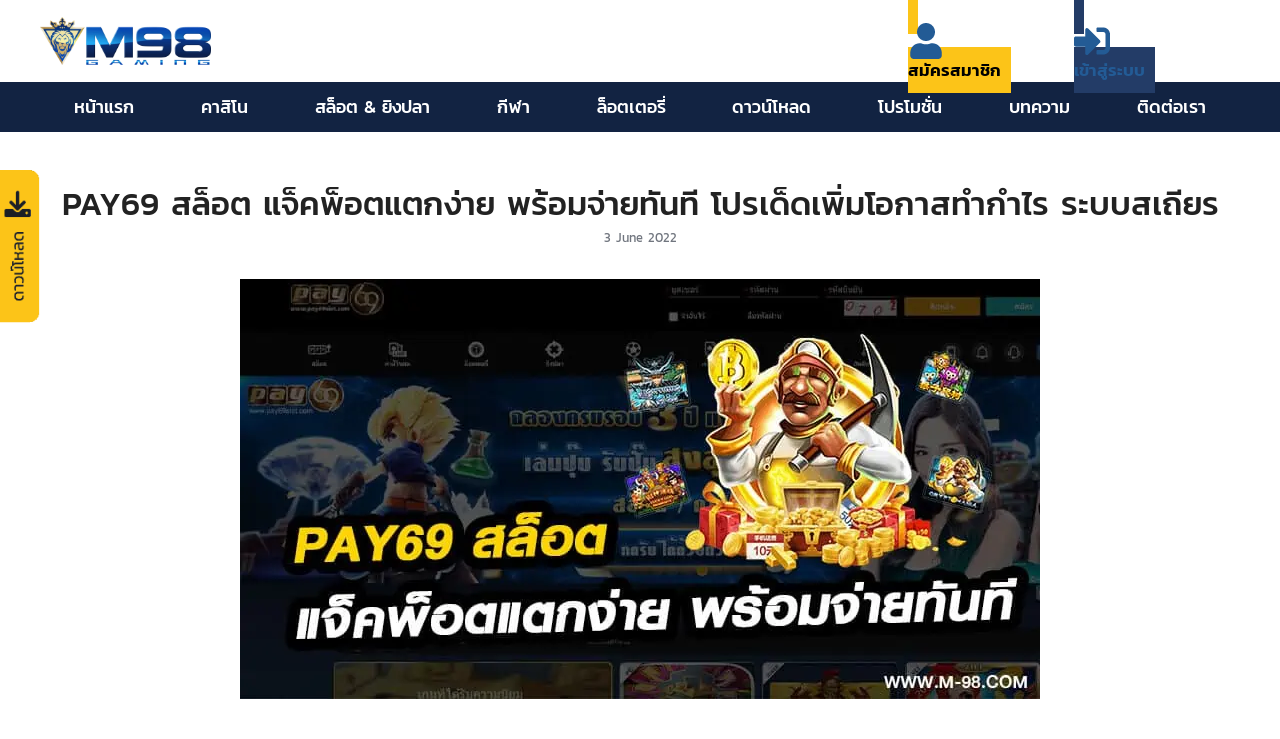

--- FILE ---
content_type: text/html; charset=UTF-8
request_url: https://www.m-98.com/pay69-%E0%B8%AA%E0%B8%A5%E0%B9%87%E0%B8%AD%E0%B8%95-%E0%B9%81%E0%B8%88%E0%B9%87%E0%B8%84%E0%B8%9E%E0%B9%87%E0%B8%AD%E0%B8%95%E0%B9%81%E0%B8%95%E0%B8%81%E0%B8%87%E0%B9%88%E0%B8%B2%E0%B8%A2-%E0%B8%9E/
body_size: 32695
content:
<!DOCTYPE html>
<html lang="en-US">

<head>
    <meta charset="UTF-8">
    <meta name="viewport" content="width=device-width, initial-scale=1">
    <link rel="profile" href="https://gmpg.org/xfn/11">
	<script src="https://kit.fontawesome.com/6569c643ed.js" crossorigin="anonymous" data-rocket-defer defer></script>
    <link data-minify="1" href="https://www.m-98.com/wp-content/cache/min/1/gh/lazywasabi/thai-web-fonts@7/fonts/Kanit/Kanit.css?ver=1761735273" rel="stylesheet" />
    <meta name='robots' content='index, follow, max-image-preview:large, max-snippet:-1, max-video-preview:-1' />

	<!-- This site is optimized with the Yoast SEO plugin v26.8 - https://yoast.com/product/yoast-seo-wordpress/ -->
	<title>PAY69 สล็อต แจ็คพ็อตแตกง่าย พร้อมจ่ายทันที โปรเด็ดเพิ่มโอกาสทำกำไร ระบบสเถียร</title>
	<link rel="canonical" href="https://www.m-98.com/pay69-สล็อต-แจ็คพ็อตแตกง่าย-พ/" />
	<meta property="og:locale" content="en_US" />
	<meta property="og:type" content="article" />
	<meta property="og:title" content="PAY69 สล็อต แจ็คพ็อตแตกง่าย พร้อมจ่ายทันที โปรเด็ดเพิ่มโอกาสทำกำไร ระบบสเถียร" />
	<meta property="og:description" content="&nbsp; &nbsp; เมื่อการเดิมพันสล็อตออนไลน์กำลังเป็นที่นิยมขั้นสุด การเลือกเว็บที่ตอบโจทย์ย่อมช่วยให้การเดิมพันทำกำไรได้แบบปัง ๆ เลยด้วย และถ้าจะให้แนะนำเราก็ไม่พลาดที่จะบอกเว็บที่ดีที่สุดอย่าง PAY69 สล็อต แหล่งรวมความบันเทิงทุกความถนัด มาพร้อมแจ็คพอตแตกง่าย แตกไว ฐานการเงินมั่นคงพร้อมจ่ายทันที ระบบเสถียรไหลลื่นดี ที่สำคัญมีโปรเด็ดเพิ่มโอกาสทำกำไร &nbsp; &nbsp; &nbsp; PAY69 สล็อต เกมให้ร่วมสนุกเยอะ กับค่ายดังคุณภาพ ต้องยอมรับเลยว่าการเดิมพันที่ PAY69 สล็อตนั้นจะได้รับความคุ้มค่าตั้งแต่ตัวเลือกเกมเดิมพันที่มีให้เราเยอะมาก มากกว่า 100 เกมไปอีก โดยเราสามารถกดเลือกค่ายเกมคุณภาพชั้นนำที่มีมากกว่า 20 ค่ายได้เลย เมื่อกดไปแล้วก็จะปรากฏเกมของแต่ละค่ายเอาไว้ให้เลย เราสามารถเลือกได้ตามต้องการ นอกจากเลือกเกมแล้ว คุณยังเลือกรูปแบบเกมที่ซื้อฟรีสปินได้ หรือเกมใหม่ เกมยอดนิยม เกมโปรด เกมเล่นไปแล้ว ฯลฯ ซึ่งทำให้เราเข้าถึงเกมต่าง ๆ ได้ง่ายมากขึ้น ภาพกราฟิกต้องยอมรับเลยว่าสีสวย ลายเส้นคมชัด ยิ่งดนตรีประกอบมีความเร้าใจตรงธีมเกม พร้อมเพิ่มอรรถรสการเดิมพันให้มีมากขึ้นได้ไปอีก &nbsp; แนะนำโปรโมชั่น PAY69 สล็อต ตัวช่วยเพิ่มโอกาสทำกำไร สำหรับโปรโมชั่นของ PAY69 สล็อตนั้น [&hellip;]" />
	<meta property="og:url" content="https://www.m-98.com/pay69-สล็อต-แจ็คพ็อตแตกง่าย-พ/" />
	<meta property="og:site_name" content="M98 คาสิโนออนไลน์ 2024 สมัครรับฟรี 68บาท โบนัสต้อนรับ 2599บาท" />
	<meta property="article:published_time" content="2022-06-03T08:47:15+00:00" />
	<meta property="article:modified_time" content="2022-06-03T08:55:23+00:00" />
	<meta property="og:image" content="https://www.m-98.com/wp-content/uploads/2022/06/05.jpg" />
	<meta property="og:image:width" content="800" />
	<meta property="og:image:height" content="420" />
	<meta property="og:image:type" content="image/jpeg" />
	<meta name="author" content="88web" />
	<meta name="twitter:card" content="summary_large_image" />
	<meta name="twitter:label1" content="Written by" />
	<meta name="twitter:data1" content="88web" />
	<meta name="twitter:label2" content="Est. reading time" />
	<meta name="twitter:data2" content="2 minutes" />
	<script type="application/ld+json" class="yoast-schema-graph">{"@context":"https://schema.org","@graph":[{"@type":"Article","@id":"https://www.m-98.com/pay69-%e0%b8%aa%e0%b8%a5%e0%b9%87%e0%b8%ad%e0%b8%95-%e0%b9%81%e0%b8%88%e0%b9%87%e0%b8%84%e0%b8%9e%e0%b9%87%e0%b8%ad%e0%b8%95%e0%b9%81%e0%b8%95%e0%b8%81%e0%b8%87%e0%b9%88%e0%b8%b2%e0%b8%a2-%e0%b8%9e/#article","isPartOf":{"@id":"https://www.m-98.com/pay69-%e0%b8%aa%e0%b8%a5%e0%b9%87%e0%b8%ad%e0%b8%95-%e0%b9%81%e0%b8%88%e0%b9%87%e0%b8%84%e0%b8%9e%e0%b9%87%e0%b8%ad%e0%b8%95%e0%b9%81%e0%b8%95%e0%b8%81%e0%b8%87%e0%b9%88%e0%b8%b2%e0%b8%a2-%e0%b8%9e/"},"author":{"name":"88web","@id":"https://www.m-98.com/#/schema/person/1a823af3f47e8348d8ea8ed4f593e6f0"},"headline":"PAY69 สล็อต แจ็คพ็อตแตกง่าย พร้อมจ่ายทันที โปรเด็ดเพิ่มโอกาสทำกำไร ระบบสเถียร","datePublished":"2022-06-03T08:47:15+00:00","dateModified":"2022-06-03T08:55:23+00:00","mainEntityOfPage":{"@id":"https://www.m-98.com/pay69-%e0%b8%aa%e0%b8%a5%e0%b9%87%e0%b8%ad%e0%b8%95-%e0%b9%81%e0%b8%88%e0%b9%87%e0%b8%84%e0%b8%9e%e0%b9%87%e0%b8%ad%e0%b8%95%e0%b9%81%e0%b8%95%e0%b8%81%e0%b8%87%e0%b9%88%e0%b8%b2%e0%b8%a2-%e0%b8%9e/"},"wordCount":44,"publisher":{"@id":"https://www.m-98.com/#organization"},"image":{"@id":"https://www.m-98.com/pay69-%e0%b8%aa%e0%b8%a5%e0%b9%87%e0%b8%ad%e0%b8%95-%e0%b9%81%e0%b8%88%e0%b9%87%e0%b8%84%e0%b8%9e%e0%b9%87%e0%b8%ad%e0%b8%95%e0%b9%81%e0%b8%95%e0%b8%81%e0%b8%87%e0%b9%88%e0%b8%b2%e0%b8%a2-%e0%b8%9e/#primaryimage"},"thumbnailUrl":"https://www.m-98.com/wp-content/uploads/2022/06/05.jpg","articleSection":["บทความ"],"inLanguage":"en-US"},{"@type":"WebPage","@id":"https://www.m-98.com/pay69-%e0%b8%aa%e0%b8%a5%e0%b9%87%e0%b8%ad%e0%b8%95-%e0%b9%81%e0%b8%88%e0%b9%87%e0%b8%84%e0%b8%9e%e0%b9%87%e0%b8%ad%e0%b8%95%e0%b9%81%e0%b8%95%e0%b8%81%e0%b8%87%e0%b9%88%e0%b8%b2%e0%b8%a2-%e0%b8%9e/","url":"https://www.m-98.com/pay69-%e0%b8%aa%e0%b8%a5%e0%b9%87%e0%b8%ad%e0%b8%95-%e0%b9%81%e0%b8%88%e0%b9%87%e0%b8%84%e0%b8%9e%e0%b9%87%e0%b8%ad%e0%b8%95%e0%b9%81%e0%b8%95%e0%b8%81%e0%b8%87%e0%b9%88%e0%b8%b2%e0%b8%a2-%e0%b8%9e/","name":"PAY69 สล็อต แจ็คพ็อตแตกง่าย พร้อมจ่ายทันที โปรเด็ดเพิ่มโอกาสทำกำไร ระบบสเถียร","isPartOf":{"@id":"https://www.m-98.com/#website"},"primaryImageOfPage":{"@id":"https://www.m-98.com/pay69-%e0%b8%aa%e0%b8%a5%e0%b9%87%e0%b8%ad%e0%b8%95-%e0%b9%81%e0%b8%88%e0%b9%87%e0%b8%84%e0%b8%9e%e0%b9%87%e0%b8%ad%e0%b8%95%e0%b9%81%e0%b8%95%e0%b8%81%e0%b8%87%e0%b9%88%e0%b8%b2%e0%b8%a2-%e0%b8%9e/#primaryimage"},"image":{"@id":"https://www.m-98.com/pay69-%e0%b8%aa%e0%b8%a5%e0%b9%87%e0%b8%ad%e0%b8%95-%e0%b9%81%e0%b8%88%e0%b9%87%e0%b8%84%e0%b8%9e%e0%b9%87%e0%b8%ad%e0%b8%95%e0%b9%81%e0%b8%95%e0%b8%81%e0%b8%87%e0%b9%88%e0%b8%b2%e0%b8%a2-%e0%b8%9e/#primaryimage"},"thumbnailUrl":"https://www.m-98.com/wp-content/uploads/2022/06/05.jpg","datePublished":"2022-06-03T08:47:15+00:00","dateModified":"2022-06-03T08:55:23+00:00","breadcrumb":{"@id":"https://www.m-98.com/pay69-%e0%b8%aa%e0%b8%a5%e0%b9%87%e0%b8%ad%e0%b8%95-%e0%b9%81%e0%b8%88%e0%b9%87%e0%b8%84%e0%b8%9e%e0%b9%87%e0%b8%ad%e0%b8%95%e0%b9%81%e0%b8%95%e0%b8%81%e0%b8%87%e0%b9%88%e0%b8%b2%e0%b8%a2-%e0%b8%9e/#breadcrumb"},"inLanguage":"en-US","potentialAction":[{"@type":"ReadAction","target":["https://www.m-98.com/pay69-%e0%b8%aa%e0%b8%a5%e0%b9%87%e0%b8%ad%e0%b8%95-%e0%b9%81%e0%b8%88%e0%b9%87%e0%b8%84%e0%b8%9e%e0%b9%87%e0%b8%ad%e0%b8%95%e0%b9%81%e0%b8%95%e0%b8%81%e0%b8%87%e0%b9%88%e0%b8%b2%e0%b8%a2-%e0%b8%9e/"]}]},{"@type":"ImageObject","inLanguage":"en-US","@id":"https://www.m-98.com/pay69-%e0%b8%aa%e0%b8%a5%e0%b9%87%e0%b8%ad%e0%b8%95-%e0%b9%81%e0%b8%88%e0%b9%87%e0%b8%84%e0%b8%9e%e0%b9%87%e0%b8%ad%e0%b8%95%e0%b9%81%e0%b8%95%e0%b8%81%e0%b8%87%e0%b9%88%e0%b8%b2%e0%b8%a2-%e0%b8%9e/#primaryimage","url":"https://www.m-98.com/wp-content/uploads/2022/06/05.jpg","contentUrl":"https://www.m-98.com/wp-content/uploads/2022/06/05.jpg","width":800,"height":420,"caption":"PAY69 สล็อต"},{"@type":"BreadcrumbList","@id":"https://www.m-98.com/pay69-%e0%b8%aa%e0%b8%a5%e0%b9%87%e0%b8%ad%e0%b8%95-%e0%b9%81%e0%b8%88%e0%b9%87%e0%b8%84%e0%b8%9e%e0%b9%87%e0%b8%ad%e0%b8%95%e0%b9%81%e0%b8%95%e0%b8%81%e0%b8%87%e0%b9%88%e0%b8%b2%e0%b8%a2-%e0%b8%9e/#breadcrumb","itemListElement":[{"@type":"ListItem","position":1,"name":"Home","item":"https://www.m-98.com/"},{"@type":"ListItem","position":2,"name":"PAY69 สล็อต แจ็คพ็อตแตกง่าย พร้อมจ่ายทันที โปรเด็ดเพิ่มโอกาสทำกำไร ระบบสเถียร"}]},{"@type":"WebSite","@id":"https://www.m-98.com/#website","url":"https://www.m-98.com/","name":"M98 คาสิโนออนไลน์ 2024 สมัครรับฟรี 68บาท โบนัสต้อนรับ 2599บาท","description":"M98 คาสิโนออนไลน์ 2024 สมัครรับฟรี 68บาท โบนัสต้อนรับ 2599บาท","publisher":{"@id":"https://www.m-98.com/#organization"},"potentialAction":[{"@type":"SearchAction","target":{"@type":"EntryPoint","urlTemplate":"https://www.m-98.com/?s={search_term_string}"},"query-input":{"@type":"PropertyValueSpecification","valueRequired":true,"valueName":"search_term_string"}}],"inLanguage":"en-US"},{"@type":"Organization","@id":"https://www.m-98.com/#organization","name":"m98","url":"https://www.m-98.com/","logo":{"@type":"ImageObject","inLanguage":"en-US","@id":"https://www.m-98.com/#/schema/logo/image/","url":"http://www.m-98.com/wp-content/uploads/2022/04/logo.png","contentUrl":"http://www.m-98.com/wp-content/uploads/2022/04/logo.png","width":984,"height":280,"caption":"m98"},"image":{"@id":"https://www.m-98.com/#/schema/logo/image/"}},{"@type":"Person","@id":"https://www.m-98.com/#/schema/person/1a823af3f47e8348d8ea8ed4f593e6f0","name":"88web","image":{"@type":"ImageObject","inLanguage":"en-US","@id":"https://www.m-98.com/#/schema/person/image/","url":"https://secure.gravatar.com/avatar/8494c27e62484ce5cd934117f2cd7d5231e043c4b1daf4d79591f9e3234b4309?s=96&d=mm&r=g","contentUrl":"https://secure.gravatar.com/avatar/8494c27e62484ce5cd934117f2cd7d5231e043c4b1daf4d79591f9e3234b4309?s=96&d=mm&r=g","caption":"88web"},"sameAs":["http://www.m-98.com"],"url":"https://www.m-98.com/author/88web/"}]}</script>
	<!-- / Yoast SEO plugin. -->



<link rel="alternate" title="oEmbed (JSON)" type="application/json+oembed" href="https://www.m-98.com/wp-json/oembed/1.0/embed?url=https%3A%2F%2Fwww.m-98.com%2Fpay69-%25e0%25b8%25aa%25e0%25b8%25a5%25e0%25b9%2587%25e0%25b8%25ad%25e0%25b8%2595-%25e0%25b9%2581%25e0%25b8%2588%25e0%25b9%2587%25e0%25b8%2584%25e0%25b8%259e%25e0%25b9%2587%25e0%25b8%25ad%25e0%25b8%2595%25e0%25b9%2581%25e0%25b8%2595%25e0%25b8%2581%25e0%25b8%2587%25e0%25b9%2588%25e0%25b8%25b2%25e0%25b8%25a2-%25e0%25b8%259e%2F" />
<link rel="alternate" title="oEmbed (XML)" type="text/xml+oembed" href="https://www.m-98.com/wp-json/oembed/1.0/embed?url=https%3A%2F%2Fwww.m-98.com%2Fpay69-%25e0%25b8%25aa%25e0%25b8%25a5%25e0%25b9%2587%25e0%25b8%25ad%25e0%25b8%2595-%25e0%25b9%2581%25e0%25b8%2588%25e0%25b9%2587%25e0%25b8%2584%25e0%25b8%259e%25e0%25b9%2587%25e0%25b8%25ad%25e0%25b8%2595%25e0%25b9%2581%25e0%25b8%2595%25e0%25b8%2581%25e0%25b8%2587%25e0%25b9%2588%25e0%25b8%25b2%25e0%25b8%25a2-%25e0%25b8%259e%2F&#038;format=xml" />
<style id='wp-img-auto-sizes-contain-inline-css' type='text/css'>
img:is([sizes=auto i],[sizes^="auto," i]){contain-intrinsic-size:3000px 1500px}
/*# sourceURL=wp-img-auto-sizes-contain-inline-css */
</style>
<style id='wp-emoji-styles-inline-css' type='text/css'>

	img.wp-smiley, img.emoji {
		display: inline !important;
		border: none !important;
		box-shadow: none !important;
		height: 1em !important;
		width: 1em !important;
		margin: 0 0.07em !important;
		vertical-align: -0.1em !important;
		background: none !important;
		padding: 0 !important;
	}
/*# sourceURL=wp-emoji-styles-inline-css */
</style>
<style id='wp-block-library-inline-css' type='text/css'>
:root{--wp-block-synced-color:#7a00df;--wp-block-synced-color--rgb:122,0,223;--wp-bound-block-color:var(--wp-block-synced-color);--wp-editor-canvas-background:#ddd;--wp-admin-theme-color:#007cba;--wp-admin-theme-color--rgb:0,124,186;--wp-admin-theme-color-darker-10:#006ba1;--wp-admin-theme-color-darker-10--rgb:0,107,160.5;--wp-admin-theme-color-darker-20:#005a87;--wp-admin-theme-color-darker-20--rgb:0,90,135;--wp-admin-border-width-focus:2px}@media (min-resolution:192dpi){:root{--wp-admin-border-width-focus:1.5px}}.wp-element-button{cursor:pointer}:root .has-very-light-gray-background-color{background-color:#eee}:root .has-very-dark-gray-background-color{background-color:#313131}:root .has-very-light-gray-color{color:#eee}:root .has-very-dark-gray-color{color:#313131}:root .has-vivid-green-cyan-to-vivid-cyan-blue-gradient-background{background:linear-gradient(135deg,#00d084,#0693e3)}:root .has-purple-crush-gradient-background{background:linear-gradient(135deg,#34e2e4,#4721fb 50%,#ab1dfe)}:root .has-hazy-dawn-gradient-background{background:linear-gradient(135deg,#faaca8,#dad0ec)}:root .has-subdued-olive-gradient-background{background:linear-gradient(135deg,#fafae1,#67a671)}:root .has-atomic-cream-gradient-background{background:linear-gradient(135deg,#fdd79a,#004a59)}:root .has-nightshade-gradient-background{background:linear-gradient(135deg,#330968,#31cdcf)}:root .has-midnight-gradient-background{background:linear-gradient(135deg,#020381,#2874fc)}:root{--wp--preset--font-size--normal:16px;--wp--preset--font-size--huge:42px}.has-regular-font-size{font-size:1em}.has-larger-font-size{font-size:2.625em}.has-normal-font-size{font-size:var(--wp--preset--font-size--normal)}.has-huge-font-size{font-size:var(--wp--preset--font-size--huge)}.has-text-align-center{text-align:center}.has-text-align-left{text-align:left}.has-text-align-right{text-align:right}.has-fit-text{white-space:nowrap!important}#end-resizable-editor-section{display:none}.aligncenter{clear:both}.items-justified-left{justify-content:flex-start}.items-justified-center{justify-content:center}.items-justified-right{justify-content:flex-end}.items-justified-space-between{justify-content:space-between}.screen-reader-text{border:0;clip-path:inset(50%);height:1px;margin:-1px;overflow:hidden;padding:0;position:absolute;width:1px;word-wrap:normal!important}.screen-reader-text:focus{background-color:#ddd;clip-path:none;color:#444;display:block;font-size:1em;height:auto;left:5px;line-height:normal;padding:15px 23px 14px;text-decoration:none;top:5px;width:auto;z-index:100000}html :where(.has-border-color){border-style:solid}html :where([style*=border-top-color]){border-top-style:solid}html :where([style*=border-right-color]){border-right-style:solid}html :where([style*=border-bottom-color]){border-bottom-style:solid}html :where([style*=border-left-color]){border-left-style:solid}html :where([style*=border-width]){border-style:solid}html :where([style*=border-top-width]){border-top-style:solid}html :where([style*=border-right-width]){border-right-style:solid}html :where([style*=border-bottom-width]){border-bottom-style:solid}html :where([style*=border-left-width]){border-left-style:solid}html :where(img[class*=wp-image-]){height:auto;max-width:100%}:where(figure){margin:0 0 1em}html :where(.is-position-sticky){--wp-admin--admin-bar--position-offset:var(--wp-admin--admin-bar--height,0px)}@media screen and (max-width:600px){html :where(.is-position-sticky){--wp-admin--admin-bar--position-offset:0px}}

/*# sourceURL=wp-block-library-inline-css */
</style><link data-minify="1" rel='stylesheet' id='ugb-style-css-css' href='https://www.m-98.com/wp-content/cache/min/1/wp-content/plugins/stackable-ultimate-gutenberg-blocks-premium/dist/frontend_blocks.css?ver=1761735273' type='text/css' media='all' />
<style id='ugb-style-css-inline-css' type='text/css'>
:root {--stk-block-width-default-detected: 750px;}
/*# sourceURL=ugb-style-css-inline-css */
</style>
<link data-minify="1" rel='stylesheet' id='ugb-style-css-premium-css' href='https://www.m-98.com/wp-content/cache/min/1/wp-content/plugins/stackable-ultimate-gutenberg-blocks-premium/dist/frontend_blocks__premium_only.css?ver=1761735274' type='text/css' media='all' />
<style id='global-styles-inline-css' type='text/css'>
:root{--wp--preset--aspect-ratio--square: 1;--wp--preset--aspect-ratio--4-3: 4/3;--wp--preset--aspect-ratio--3-4: 3/4;--wp--preset--aspect-ratio--3-2: 3/2;--wp--preset--aspect-ratio--2-3: 2/3;--wp--preset--aspect-ratio--16-9: 16/9;--wp--preset--aspect-ratio--9-16: 9/16;--wp--preset--color--black: #000000;--wp--preset--color--cyan-bluish-gray: #abb8c3;--wp--preset--color--white: #ffffff;--wp--preset--color--pale-pink: #f78da7;--wp--preset--color--vivid-red: #cf2e2e;--wp--preset--color--luminous-vivid-orange: #ff6900;--wp--preset--color--luminous-vivid-amber: #fcb900;--wp--preset--color--light-green-cyan: #7bdcb5;--wp--preset--color--vivid-green-cyan: #00d084;--wp--preset--color--pale-cyan-blue: #8ed1fc;--wp--preset--color--vivid-cyan-blue: #0693e3;--wp--preset--color--vivid-purple: #9b51e0;--wp--preset--color--color-1: #235B95;--wp--preset--color--color-2: #4E9FD6;--wp--preset--color--color-3: #47BE9D;--wp--preset--color--color-4: #67D88F;--wp--preset--color--color-5: #FFA900;--wp--preset--color--color-6: #FF4D00;--wp--preset--color--text-1: #222222;--wp--preset--color--text-2: #71767f;--wp--preset--color--bg-1: #ffffff;--wp--preset--color--bg-2: #f5f5f7;--wp--preset--color--border-1: #d5d5d7;--wp--preset--color--border-2: #e5e5e7;--wp--preset--gradient--vivid-cyan-blue-to-vivid-purple: linear-gradient(135deg,rgb(6,147,227) 0%,rgb(155,81,224) 100%);--wp--preset--gradient--light-green-cyan-to-vivid-green-cyan: linear-gradient(135deg,rgb(122,220,180) 0%,rgb(0,208,130) 100%);--wp--preset--gradient--luminous-vivid-amber-to-luminous-vivid-orange: linear-gradient(135deg,rgb(252,185,0) 0%,rgb(255,105,0) 100%);--wp--preset--gradient--luminous-vivid-orange-to-vivid-red: linear-gradient(135deg,rgb(255,105,0) 0%,rgb(207,46,46) 100%);--wp--preset--gradient--very-light-gray-to-cyan-bluish-gray: linear-gradient(135deg,rgb(238,238,238) 0%,rgb(169,184,195) 100%);--wp--preset--gradient--cool-to-warm-spectrum: linear-gradient(135deg,rgb(74,234,220) 0%,rgb(151,120,209) 20%,rgb(207,42,186) 40%,rgb(238,44,130) 60%,rgb(251,105,98) 80%,rgb(254,248,76) 100%);--wp--preset--gradient--blush-light-purple: linear-gradient(135deg,rgb(255,206,236) 0%,rgb(152,150,240) 100%);--wp--preset--gradient--blush-bordeaux: linear-gradient(135deg,rgb(254,205,165) 0%,rgb(254,45,45) 50%,rgb(107,0,62) 100%);--wp--preset--gradient--luminous-dusk: linear-gradient(135deg,rgb(255,203,112) 0%,rgb(199,81,192) 50%,rgb(65,88,208) 100%);--wp--preset--gradient--pale-ocean: linear-gradient(135deg,rgb(255,245,203) 0%,rgb(182,227,212) 50%,rgb(51,167,181) 100%);--wp--preset--gradient--electric-grass: linear-gradient(135deg,rgb(202,248,128) 0%,rgb(113,206,126) 100%);--wp--preset--gradient--midnight: linear-gradient(135deg,rgb(2,3,129) 0%,rgb(40,116,252) 100%);--wp--preset--font-size--small: 13px;--wp--preset--font-size--medium: 20px;--wp--preset--font-size--large: 36px;--wp--preset--font-size--x-large: 42px;--wp--preset--spacing--20: 0.44rem;--wp--preset--spacing--30: 0.67rem;--wp--preset--spacing--40: 1rem;--wp--preset--spacing--50: 1.5rem;--wp--preset--spacing--60: 2.25rem;--wp--preset--spacing--70: 3.38rem;--wp--preset--spacing--80: 5.06rem;--wp--preset--shadow--natural: 6px 6px 9px rgba(0, 0, 0, 0.2);--wp--preset--shadow--deep: 12px 12px 50px rgba(0, 0, 0, 0.4);--wp--preset--shadow--sharp: 6px 6px 0px rgba(0, 0, 0, 0.2);--wp--preset--shadow--outlined: 6px 6px 0px -3px rgb(255, 255, 255), 6px 6px rgb(0, 0, 0);--wp--preset--shadow--crisp: 6px 6px 0px rgb(0, 0, 0);}:where(.is-layout-flex){gap: 0.5em;}:where(.is-layout-grid){gap: 0.5em;}body .is-layout-flex{display: flex;}.is-layout-flex{flex-wrap: wrap;align-items: center;}.is-layout-flex > :is(*, div){margin: 0;}body .is-layout-grid{display: grid;}.is-layout-grid > :is(*, div){margin: 0;}:where(.wp-block-columns.is-layout-flex){gap: 2em;}:where(.wp-block-columns.is-layout-grid){gap: 2em;}:where(.wp-block-post-template.is-layout-flex){gap: 1.25em;}:where(.wp-block-post-template.is-layout-grid){gap: 1.25em;}.has-black-color{color: var(--wp--preset--color--black) !important;}.has-cyan-bluish-gray-color{color: var(--wp--preset--color--cyan-bluish-gray) !important;}.has-white-color{color: var(--wp--preset--color--white) !important;}.has-pale-pink-color{color: var(--wp--preset--color--pale-pink) !important;}.has-vivid-red-color{color: var(--wp--preset--color--vivid-red) !important;}.has-luminous-vivid-orange-color{color: var(--wp--preset--color--luminous-vivid-orange) !important;}.has-luminous-vivid-amber-color{color: var(--wp--preset--color--luminous-vivid-amber) !important;}.has-light-green-cyan-color{color: var(--wp--preset--color--light-green-cyan) !important;}.has-vivid-green-cyan-color{color: var(--wp--preset--color--vivid-green-cyan) !important;}.has-pale-cyan-blue-color{color: var(--wp--preset--color--pale-cyan-blue) !important;}.has-vivid-cyan-blue-color{color: var(--wp--preset--color--vivid-cyan-blue) !important;}.has-vivid-purple-color{color: var(--wp--preset--color--vivid-purple) !important;}.has-black-background-color{background-color: var(--wp--preset--color--black) !important;}.has-cyan-bluish-gray-background-color{background-color: var(--wp--preset--color--cyan-bluish-gray) !important;}.has-white-background-color{background-color: var(--wp--preset--color--white) !important;}.has-pale-pink-background-color{background-color: var(--wp--preset--color--pale-pink) !important;}.has-vivid-red-background-color{background-color: var(--wp--preset--color--vivid-red) !important;}.has-luminous-vivid-orange-background-color{background-color: var(--wp--preset--color--luminous-vivid-orange) !important;}.has-luminous-vivid-amber-background-color{background-color: var(--wp--preset--color--luminous-vivid-amber) !important;}.has-light-green-cyan-background-color{background-color: var(--wp--preset--color--light-green-cyan) !important;}.has-vivid-green-cyan-background-color{background-color: var(--wp--preset--color--vivid-green-cyan) !important;}.has-pale-cyan-blue-background-color{background-color: var(--wp--preset--color--pale-cyan-blue) !important;}.has-vivid-cyan-blue-background-color{background-color: var(--wp--preset--color--vivid-cyan-blue) !important;}.has-vivid-purple-background-color{background-color: var(--wp--preset--color--vivid-purple) !important;}.has-black-border-color{border-color: var(--wp--preset--color--black) !important;}.has-cyan-bluish-gray-border-color{border-color: var(--wp--preset--color--cyan-bluish-gray) !important;}.has-white-border-color{border-color: var(--wp--preset--color--white) !important;}.has-pale-pink-border-color{border-color: var(--wp--preset--color--pale-pink) !important;}.has-vivid-red-border-color{border-color: var(--wp--preset--color--vivid-red) !important;}.has-luminous-vivid-orange-border-color{border-color: var(--wp--preset--color--luminous-vivid-orange) !important;}.has-luminous-vivid-amber-border-color{border-color: var(--wp--preset--color--luminous-vivid-amber) !important;}.has-light-green-cyan-border-color{border-color: var(--wp--preset--color--light-green-cyan) !important;}.has-vivid-green-cyan-border-color{border-color: var(--wp--preset--color--vivid-green-cyan) !important;}.has-pale-cyan-blue-border-color{border-color: var(--wp--preset--color--pale-cyan-blue) !important;}.has-vivid-cyan-blue-border-color{border-color: var(--wp--preset--color--vivid-cyan-blue) !important;}.has-vivid-purple-border-color{border-color: var(--wp--preset--color--vivid-purple) !important;}.has-vivid-cyan-blue-to-vivid-purple-gradient-background{background: var(--wp--preset--gradient--vivid-cyan-blue-to-vivid-purple) !important;}.has-light-green-cyan-to-vivid-green-cyan-gradient-background{background: var(--wp--preset--gradient--light-green-cyan-to-vivid-green-cyan) !important;}.has-luminous-vivid-amber-to-luminous-vivid-orange-gradient-background{background: var(--wp--preset--gradient--luminous-vivid-amber-to-luminous-vivid-orange) !important;}.has-luminous-vivid-orange-to-vivid-red-gradient-background{background: var(--wp--preset--gradient--luminous-vivid-orange-to-vivid-red) !important;}.has-very-light-gray-to-cyan-bluish-gray-gradient-background{background: var(--wp--preset--gradient--very-light-gray-to-cyan-bluish-gray) !important;}.has-cool-to-warm-spectrum-gradient-background{background: var(--wp--preset--gradient--cool-to-warm-spectrum) !important;}.has-blush-light-purple-gradient-background{background: var(--wp--preset--gradient--blush-light-purple) !important;}.has-blush-bordeaux-gradient-background{background: var(--wp--preset--gradient--blush-bordeaux) !important;}.has-luminous-dusk-gradient-background{background: var(--wp--preset--gradient--luminous-dusk) !important;}.has-pale-ocean-gradient-background{background: var(--wp--preset--gradient--pale-ocean) !important;}.has-electric-grass-gradient-background{background: var(--wp--preset--gradient--electric-grass) !important;}.has-midnight-gradient-background{background: var(--wp--preset--gradient--midnight) !important;}.has-small-font-size{font-size: var(--wp--preset--font-size--small) !important;}.has-medium-font-size{font-size: var(--wp--preset--font-size--medium) !important;}.has-large-font-size{font-size: var(--wp--preset--font-size--large) !important;}.has-x-large-font-size{font-size: var(--wp--preset--font-size--x-large) !important;}
/*# sourceURL=global-styles-inline-css */
</style>

<link rel='stylesheet' id='wp-components-css' href='https://www.m-98.com/wp-includes/css/dist/components/style.min.css?ver=6.9' type='text/css' media='all' />
<link rel='stylesheet' id='wp-preferences-css' href='https://www.m-98.com/wp-includes/css/dist/preferences/style.min.css?ver=6.9' type='text/css' media='all' />
<link rel='stylesheet' id='wp-block-editor-css' href='https://www.m-98.com/wp-includes/css/dist/block-editor/style.min.css?ver=6.9' type='text/css' media='all' />
<link data-minify="1" rel='stylesheet' id='popup-maker-block-library-style-css' href='https://www.m-98.com/wp-content/cache/min/1/wp-content/plugins/popup-maker/dist/packages/block-library-style.css?ver=1761735274' type='text/css' media='all' />
<link data-minify="1" rel='stylesheet' id='megamenu-css' href='https://www.m-98.com/wp-content/cache/min/1/wp-content/uploads/maxmegamenu/style.css?ver=1761735274' type='text/css' media='all' />
<link data-minify="1" rel='stylesheet' id='dashicons-css' href='https://www.m-98.com/wp-content/cache/min/1/wp-includes/css/dashicons.min.css?ver=1761735274' type='text/css' media='all' />
<link data-minify="1" rel='stylesheet' id='megamenu-genericons-css' href='https://www.m-98.com/wp-content/cache/min/1/wp-content/plugins/megamenu-pro/icons/genericons/genericons/genericons.css?ver=1761735274' type='text/css' media='all' />
<link data-minify="1" rel='stylesheet' id='megamenu-fontawesome-css' href='https://www.m-98.com/wp-content/cache/min/1/wp-content/plugins/megamenu-pro/icons/fontawesome/css/font-awesome.min.css?ver=1761735274' type='text/css' media='all' />
<link data-minify="1" rel='stylesheet' id='megamenu-fontawesome5-css' href='https://www.m-98.com/wp-content/cache/min/1/wp-content/plugins/megamenu-pro/icons/fontawesome5/css/all.min.css?ver=1761735274' type='text/css' media='all' />
<link data-minify="1" rel='stylesheet' id='megamenu-fontawesome6-css' href='https://www.m-98.com/wp-content/cache/min/1/wp-content/plugins/megamenu-pro/icons/fontawesome6/css/all.min.css?ver=1761735274' type='text/css' media='all' />
<link data-minify="1" rel='stylesheet' id='p-m-css' href='https://www.m-98.com/wp-content/cache/min/1/wp-content/themes/plant3/assets/css/style-m.css?ver=1761735274' type='text/css' media='all' />
<link rel='stylesheet' id='p-d-css' href='https://www.m-98.com/wp-content/themes/plant3/assets/css/style-d.css?ver=3.0.1' type='text/css' media='(min-width: 1024px)' />
<link data-minify="1" rel='stylesheet' id='popup-maker-site-css' href='https://www.m-98.com/wp-content/cache/min/1/wp-content/uploads/pum/pum-site-styles.css?ver=1761735274' type='text/css' media='all' />
<link rel='stylesheet' id='f-m-css' href='https://www.m-98.com/wp-content/themes/fruit3/assets/css/style-m.css?ver=3.0.1' type='text/css' media='all' />
<link rel='stylesheet' id='f-d-css' href='https://www.m-98.com/wp-content/themes/fruit3/assets/css/style-d.css?ver=3.0.1' type='text/css' media='(min-width: 1024px)' />
<style id='generateblocks-inline-css' type='text/css'>
.gb-container.gb-tabs__item:not(.gb-tabs__item-open){display:none;}.gb-container-61191abc{max-width:1230px;padding-right:15px;padding-left:15px;margin:auto;}.gb-grid-wrapper > .gb-grid-column-9fe98a10{width:17%;}.gb-container-1909af5a{height:70px;}.gb-grid-wrapper > .gb-grid-column-1909af5a{width:53%;}.gb-grid-wrapper > .gb-grid-column-13929679{width:30%;}.gb-container-bbb9cb9b{background-color:#122342;}.gb-container-bbb9cb9b:hover{background-color:#122342;}.gb-container-26310e67{max-width:1230px;padding-right:15px;padding-left:15px;margin:auto;}.gb-container-648c3e96{padding:50px 15px;margin-top:auto;margin-bottom:auto;background-color:var(--wp--preset--color--color-1, #235B95);}.gb-container-643d0866{background-color:#f7f8fa;}.gb-container-643d0866:hover{background-color:#f7f8fa;}.gb-container-c1a62b86{max-width:1230px;padding:50px 15px;margin:auto;}.gb-container-a03f5fd0{padding:20px 10px;border-radius:10px;background-color:#ffffff;box-shadow: 0 0 10px 0 rgba(0,0,0,0.1);}.gb-grid-wrapper > .gb-grid-column-a03f5fd0{width:22%;}.gb-container-a03f5fd0:hover{background-color:#ffffff;}.gb-grid-wrapper > .gb-grid-column-3699219a{width:78%;}.gb-container-e7400b41{margin-bottom:40px;}.gb-container-b11a6e20{margin-bottom:40px;}.gb-container-c22dda65{padding:15px;background-color:#122342;}.gb-container-c22dda65:hover{background-color:#122342;}.gb-grid-wrapper-63fb58c9{display:flex;flex-wrap:wrap;align-items:center;margin-left:-40px;}.gb-grid-wrapper-63fb58c9 > .gb-grid-column{box-sizing:border-box;padding-left:40px;}.gb-grid-wrapper-e914d014{display:flex;flex-wrap:wrap;align-items:center;justify-content:center;margin-left:-50px;}.gb-grid-wrapper-e914d014 > .gb-grid-column{box-sizing:border-box;padding-left:50px;}@media (min-width: 1025px) {.gb-container-954763b7{display:none !important;}}@media (max-width: 1024px) {.gb-container-c3226c04{margin-bottom:50px;}.gb-grid-wrapper > .gb-grid-column-a03f5fd0{width:30%;}.gb-grid-wrapper > .gb-grid-column-3699219a{width:70%;}}@media (max-width: 1024px) and (min-width: 768px) {.gb-container-0b71b8ce{display:none !important;}}@media (max-width: 767px) {.gb-container-0b71b8ce{display:none !important;}.gb-grid-wrapper > .gb-grid-column-9fe98a10{width:100%;}.gb-grid-wrapper > .gb-grid-column-1909af5a{width:100%;}.gb-grid-wrapper > .gb-grid-column-13929679{width:100%;}.gb-container-648c3e96{padding-top:50px;padding-bottom:50px;}.gb-grid-wrapper > .gb-grid-column-a03f5fd0{width:70%;}.gb-grid-wrapper > .gb-grid-column-3699219a{width:100%;}.gb-grid-wrapper-e914d014{row-gap:50px;justify-content:center;}}:root{--gb-container-width:1230px;}.gb-container .wp-block-image img{vertical-align:middle;}.gb-grid-wrapper .wp-block-image{margin-bottom:0;}.gb-highlight{background:none;}.gb-shape{line-height:0;}.gb-container-link{position:absolute;top:0;right:0;bottom:0;left:0;z-index:99;}
/*# sourceURL=generateblocks-inline-css */
</style>
<style id='rocket-lazyload-inline-css' type='text/css'>
.rll-youtube-player{position:relative;padding-bottom:56.23%;height:0;overflow:hidden;max-width:100%;}.rll-youtube-player:focus-within{outline: 2px solid currentColor;outline-offset: 5px;}.rll-youtube-player iframe{position:absolute;top:0;left:0;width:100%;height:100%;z-index:100;background:0 0}.rll-youtube-player img{bottom:0;display:block;left:0;margin:auto;max-width:100%;width:100%;position:absolute;right:0;top:0;border:none;height:auto;-webkit-transition:.4s all;-moz-transition:.4s all;transition:.4s all}.rll-youtube-player img:hover{-webkit-filter:brightness(75%)}.rll-youtube-player .play{height:100%;width:100%;left:0;top:0;position:absolute;background:url(https://www.m-98.com/wp-content/plugins/wp-rocket/assets/img/youtube.png) no-repeat center;background-color: transparent !important;cursor:pointer;border:none;}
/*# sourceURL=rocket-lazyload-inline-css */
</style>
<!--n2css--><script type="text/javascript" src="https://www.m-98.com/wp-includes/js/jquery/jquery.min.js?ver=3.7.1" id="jquery-core-js" data-rocket-defer defer></script>
<script type="text/javascript" src="https://www.m-98.com/wp-includes/js/jquery/jquery-migrate.min.js?ver=3.4.1" id="jquery-migrate-js" data-rocket-defer defer></script>
<link rel="https://api.w.org/" href="https://www.m-98.com/wp-json/" /><link rel="alternate" title="JSON" type="application/json" href="https://www.m-98.com/wp-json/wp/v2/posts/916" /><link rel="EditURI" type="application/rsd+xml" title="RSD" href="https://www.m-98.com/xmlrpc.php?rsd" />
<meta name="generator" content="WordPress 6.9" />
<link rel='shortlink' href='https://www.m-98.com/?p=916' />

<link data-minify="1" rel='stylesheet' id='497-css' href='https://www.m-98.com/wp-content/cache/min/1/wp-content/uploads/custom-css-js/497.css?ver=1761735274' type="text/css" media='all' />

<link data-minify="1" rel='stylesheet' id='396-css' href='https://www.m-98.com/wp-content/cache/min/1/wp-content/uploads/custom-css-js/396.css?ver=1761735274' type="text/css" media='all' />

<link data-minify="1" rel='stylesheet' id='43-css' href='https://www.m-98.com/wp-content/cache/min/1/wp-content/uploads/custom-css-js/43.css?ver=1761735274' type="text/css" media='all' />
<style id="plant-css" type="text/css">.site-header .s-container, .top-bar .s-container{max-width:100%;padding: 0 var(--s-space)}.entry-pic{padding-top: 52.5%}.entry-excerpt{-webkit-line-clamp:3}</style><link rel="icon" href="https://www.m-98.com/wp-content/uploads/2022/04/favicon.webp" sizes="32x32" />
<link rel="icon" href="https://www.m-98.com/wp-content/uploads/2022/04/favicon.webp" sizes="192x192" />
<link rel="apple-touch-icon" href="https://www.m-98.com/wp-content/uploads/2022/04/favicon.webp" />
<meta name="msapplication-TileImage" content="https://www.m-98.com/wp-content/uploads/2022/04/favicon.jpg" />
<style id="kirki-inline-styles">@media (max-width: 719px){.site-title{font-size:20px;}.site-branding img, .site-branding svg{height:30px;}.s_social svg{width:26px;}:root{--s-head-height:80px;}}@media (min-width: 720px) and (max-width: 1023px){.site-title{font-size:24px;}.site-branding img, .site-branding svg{height:40px;}.s_social svg{width:24px;}:root{--s-head-height:80px;}}@media (min-width: 1024px){.site-title{font-size:24px;}.site-branding img, .site-branding svg{height:60px;}.s_social svg{width:24px;}:root{--s-head-height:120px;}}.site-title{font-weight:var(--s-heading-weight);}:root{--s-color-1:#235B95;--s-color-2:#4E9FD6;--s-color-3:#47BE9D;--s-color-4:#67D88F;--s-color-5:#FFA900;--s-color-6:#FF4D00;--s-text-1:#222222;--s-text-2:#71767f;--s-bg-1:#ffffff;--s-bg-2:#f5f5f7;--s-border-1:#d5d5d7;--s-border-2:#e5e5e7;--s-body:-apple-system,"Helvetica Neue",sans-serif;}body{font-weight:400;}strong{font-weight:700;}.single-related, .single-related .entry-info-overlap{background:#ffffff;}.single-related .s-content:hover h2 a{color:#dd9933;}@media (min-width: 720px){body.single{--s-content-width:750px;}}</style><style type="text/css">/** Mega Menu CSS: fs **/</style>
<noscript><style id="rocket-lazyload-nojs-css">.rll-youtube-player, [data-lazy-src]{display:none !important;}</style></noscript><link data-minify="1" rel='stylesheet' id='ugb-style-css-responsive-css' href='https://www.m-98.com/wp-content/cache/min/1/wp-content/plugins/stackable-ultimate-gutenberg-blocks-premium/dist/frontend_blocks_responsive.css?ver=1761735274' type='text/css' media='all' />
<style id='ugb-style-css-nodep-inline-css' type='text/css'>
/* Global Color Schemes (background-scheme-default-3) */
.stk--background-scheme--scheme-default-3{--stk-block-background-color:#0f0e17;--stk-heading-color:#fffffe;--stk-text-color:#fffffe;--stk-link-color:#f00069;--stk-accent-color:#f00069;--stk-subtitle-color:#f00069;--stk-button-background-color:#f00069;--stk-button-text-color:#fffffe;--stk-button-outline-color:#fffffe;}
/* Global Color Schemes (container-scheme-default-3) */
.stk--container-scheme--scheme-default-3{--stk-container-background-color:#0f0e17;--stk-heading-color:#fffffe;--stk-text-color:#fffffe;--stk-link-color:#f00069;--stk-accent-color:#f00069;--stk-subtitle-color:#f00069;--stk-button-background-color:#f00069;--stk-button-text-color:#fffffe;--stk-button-outline-color:#fffffe;}
/* Global Preset Controls */
:root{--stk--preset--font-size--small:var(--wp--preset--font-size--small);--stk--preset--font-size--medium:var(--wp--preset--font-size--medium);--stk--preset--font-size--large:var(--wp--preset--font-size--large);--stk--preset--font-size--x-large:var(--wp--preset--font-size--x-large);--stk--preset--spacing--20:var(--wp--preset--spacing--20);--stk--preset--spacing--30:var(--wp--preset--spacing--30);--stk--preset--spacing--40:var(--wp--preset--spacing--40);--stk--preset--spacing--50:var(--wp--preset--spacing--50);--stk--preset--spacing--60:var(--wp--preset--spacing--60);--stk--preset--spacing--70:var(--wp--preset--spacing--70);--stk--preset--spacing--80:var(--wp--preset--spacing--80);}
/*# sourceURL=ugb-style-css-nodep-inline-css */
</style>
<meta name="generator" content="WP Rocket 3.19.3" data-wpr-features="wpr_defer_js wpr_minify_js wpr_lazyload_images wpr_lazyload_iframes wpr_image_dimensions wpr_cache_webp wpr_minify_css wpr_preload_links wpr_desktop" /></head>

<body class="wp-singular post-template-default single single-post postid-916 single-format-standard wp-custom-logo wp-theme-plant3 wp-child-theme-fruit3 mega-menu-primary">
        <a class="skip-link screen-reader-text" href="#content">Skip to content</a>
    <div data-rocket-location-hash="17dc81a5956ffe95f18f06f44e7e302f" id="page" class="site site-page"><header data-rocket-location-hash="e3e1dad93dbb2a28edefb7efdb785ad5" id="masthead" class="site-header-widget">
    <aside id="block-6" class="header_widget widget_block"><div class="gb-container gb-container-0b71b8ce">
<div class="gb-container gb-container-61191abc">
<div class="gb-grid-wrapper gb-grid-wrapper-63fb58c9">
<div class="gb-grid-column gb-grid-column-9fe98a10"><div class="gb-container gb-container-9fe98a10">

<div class="wp-block-stackable-image stk-block-image stk-block stk-41b37c2" data-block-id="41b37c2"><style>.stk-41b37c2 .stk-img-wrapper{width:100% !important;}</style><figure><a class="stk-link" href="/"><span class="stk-img-wrapper stk-image--shape-stretch"><img decoding="async" class="stk-img wp-image-45" src="data:image/svg+xml,%3Csvg%20xmlns='http://www.w3.org/2000/svg'%20viewBox='0%200%20984%20280'%3E%3C/svg%3E" width="984" height="280" alt="โลโก้หลัก m98" data-lazy-srcset="https://www.m-98.com/wp-content/uploads/2022/04/logo.webp 984w,https://www.m-98.com/wp-content/uploads/2022/04/logo-300x85.webp 300w,https://www.m-98.com/wp-content/uploads/2022/04/logo-768x219.webp 768w" data-lazy-sizes="(max-width: 984px) 100vw, 984px" data-lazy-src="http://www.m-98.com/wp-content/uploads/2022/04/logo.webp" /><noscript><img decoding="async" class="stk-img wp-image-45" src="http://www.m-98.com/wp-content/uploads/2022/04/logo.webp" width="984" height="280" alt="โลโก้หลัก m98" srcset="https://www.m-98.com/wp-content/uploads/2022/04/logo.webp 984w,https://www.m-98.com/wp-content/uploads/2022/04/logo-300x85.webp 300w,https://www.m-98.com/wp-content/uploads/2022/04/logo-768x219.webp 768w" sizes="(max-width: 984px) 100vw, 984px" /></noscript></span></a></figure></div>

</div></div>

<div class="gb-grid-column gb-grid-column-1909af5a"><div class="gb-container gb-container-1909af5a"></div></div>

<div class="gb-grid-column gb-grid-column-13929679"><div class="gb-container gb-container-13929679">
<div class="gb-container gb-container-1d2dd208">

<div class="wp-block-stackable-button-group stk-block-button-group stk-block stk-108f3d6" data-block-id="108f3d6"><style>.stk-108f3d6 .stk-block-button, .stk-108f3d6 .stk-block-icon-button{flex:1 0 0% !important;}.stk-108f3d6 .stk-inner-blocks{column-gap:10px !important;}</style><div class="stk-row stk-inner-blocks stk-block-content stk-button-group">
<div class="wp-block-stackable-button stk-block-button stk-block stk-fcec2ed" data-block-id="fcec2ed"><style>.stk-fcec2ed .stk-button{padding-top:10px !important;padding-right:10px !important;padding-bottom:10px !important;padding-left:10px !important;background:#fcc418 !important;}.stk-fcec2ed .stk-button .stk--inner-svg svg:last-child{margin-inline-end:0px !important;}.stk-fcec2ed .stk-button .stk--inner-svg svg:last-child, .stk-fcec2ed .stk-button .stk--inner-svg svg:last-child :is(g, path, rect, polygon, ellipse){fill:#000000 !important;}.stk-fcec2ed .stk-button__inner-text{color:#000000 !important;}</style><a class="stk-link stk-button stk--hover-effect-darken" href="https://www.m98c9.com/" target="_blank" rel="noreferrer noopener"><span class="stk--svg-wrapper"><div class="stk--inner-svg"><svg aria-hidden="true" focusable="false" data-prefix="fas" data-icon="user" class="svg-inline--fa fa-user fa-w-14" xmlns="http://www.w3.org/2000/svg" viewBox="0 0 448 512" width="32" height="32"><path fill="currentColor" d="M224 256c70.7 0 128-57.3 128-128S294.7 0 224 0 96 57.3 96 128s57.3 128 128 128zm89.6 32h-16.7c-22.2 10.2-46.9 16-72.9 16s-50.6-5.8-72.9-16h-16.7C60.2 288 0 348.2 0 422.4V464c0 26.5 21.5 48 48 48h352c26.5 0 48-21.5 48-48v-41.6c0-74.2-60.2-134.4-134.4-134.4z"></path></svg></div></span><span class="has-text-color stk-button__inner-text">สมัครสมาชิก</span></a></div>



<div class="wp-block-stackable-button stk-block-button stk-block stk-b9d8cdc" data-block-id="b9d8cdc"><style>.stk-b9d8cdc .stk-button{padding-top:10px !important;padding-right:10px !important;padding-bottom:10px !important;padding-left:10px !important;background:#233c67 !important;}.stk-b9d8cdc .stk-button .stk--inner-svg svg:last-child{margin-inline-end:0px !important;}</style><a class="stk-link stk-button stk--hover-effect-darken" href="https://www.m98c9.com/" target="_blank" rel="noreferrer noopener"><span class="stk--svg-wrapper"><div class="stk--inner-svg"><svg aria-hidden="true" focusable="false" data-prefix="fas" data-icon="sign-in-alt" class="svg-inline--fa fa-sign-in-alt fa-w-16" xmlns="http://www.w3.org/2000/svg" viewBox="0 0 512 512" width="32" height="32"><path fill="currentColor" d="M416 448h-84c-6.6 0-12-5.4-12-12v-40c0-6.6 5.4-12 12-12h84c17.7 0 32-14.3 32-32V160c0-17.7-14.3-32-32-32h-84c-6.6 0-12-5.4-12-12V76c0-6.6 5.4-12 12-12h84c53 0 96 43 96 96v192c0 53-43 96-96 96zm-47-201L201 79c-15-15-41-4.5-41 17v96H24c-13.3 0-24 10.7-24 24v96c0 13.3 10.7 24 24 24h136v96c0 21.5 26 32 41 17l168-168c9.3-9.4 9.3-24.6 0-34z"></path></svg></div></span><span class="stk-button__inner-text">เข้าสู่ระบบ</span></a></div>
</div></div>

</div>
</div></div>
</div>
</div>

<div class="gb-container gb-container-bbb9cb9b">
<div class="gb-container gb-container-26310e67">
<div id="mega-menu-wrap-primary" class="mega-menu-wrap"><div class="mega-menu-toggle"><div class="mega-toggle-blocks-left"></div><div class="mega-toggle-blocks-center"><div class='mega-toggle-block mega-logo-block mega-toggle-block-1' id='mega-toggle-block-1'><a class="mega-menu-logo" href="https://www.m-98.com" target="_self"><img width="300" height="85" decoding="async" class="mega-menu-logo" src="data:image/svg+xml,%3Csvg%20xmlns='http://www.w3.org/2000/svg'%20viewBox='0%200%20300%2085'%3E%3C/svg%3E" alt="โลโก้มือถือ m98" data-lazy-src="https://www.m-98.com/wp-content/uploads/2022/04/logo-mobile.webp" /><noscript><img width="300" height="85" decoding="async" class="mega-menu-logo" src="https://www.m-98.com/wp-content/uploads/2022/04/logo-mobile.webp" alt="โลโก้มือถือ m98" /></noscript></a></div></div><div class="mega-toggle-blocks-right"><div class='mega-toggle-block mega-menu-toggle-animated-block mega-toggle-block-2' id='mega-toggle-block-2'><button aria-label="Toggle Menu" class="mega-toggle-animated mega-toggle-animated-slider" type="button" aria-expanded="false">
                  <span class="mega-toggle-animated-box">
                    <span class="mega-toggle-animated-inner"></span>
                  </span>
                </button></div></div></div><ul id="mega-menu-primary" class="mega-menu max-mega-menu mega-menu-horizontal mega-no-js" data-event="hover_intent" data-effect="fade_up" data-effect-speed="200" data-effect-mobile="disabled" data-effect-speed-mobile="0" data-mobile-force-width="false" data-second-click="go" data-document-click="collapse" data-vertical-behaviour="standard" data-breakpoint="1023" data-unbind="true" data-mobile-state="collapse_all" data-mobile-direction="vertical" data-hover-intent-timeout="300" data-hover-intent-interval="100" data-sticky-enabled="true" data-sticky-desktop="false" data-sticky-mobile="true" data-sticky-offset="0" data-sticky-expand="false" data-sticky-expand-mobile="false" data-sticky-transition="false" data-overlay-desktop="false" data-overlay-mobile="false"><li class="mega-menu-item mega-menu-item-type-post_type mega-menu-item-object-page mega-menu-item-home mega-align-bottom-left mega-menu-flyout mega-menu-item-41" id="mega-menu-item-41"><a class="mega-menu-link" href="https://www.m-98.com/" tabindex="0">หน้าแรก</a></li><li class="mega-menu-item mega-menu-item-type-post_type mega-menu-item-object-page mega-align-bottom-left mega-menu-flyout mega-menu-item-40" id="mega-menu-item-40"><a class="mega-menu-link" href="https://www.m-98.com/casino/" tabindex="0">คาสิโน</a></li><li class="mega-menu-item mega-menu-item-type-post_type mega-menu-item-object-page mega-align-bottom-left mega-menu-flyout mega-menu-item-39" id="mega-menu-item-39"><a class="mega-menu-link" href="https://www.m-98.com/slot-fish/" tabindex="0">สล็อต &#038; ยิงปลา</a></li><li class="mega-menu-item mega-menu-item-type-post_type mega-menu-item-object-page mega-align-bottom-left mega-menu-flyout mega-menu-item-38" id="mega-menu-item-38"><a class="mega-menu-link" href="https://www.m-98.com/sport/" tabindex="0">กีฬา</a></li><li class="mega-menu-item mega-menu-item-type-post_type mega-menu-item-object-page mega-align-bottom-left mega-menu-flyout mega-menu-item-37" id="mega-menu-item-37"><a class="mega-menu-link" href="https://www.m-98.com/lottery/" tabindex="0">ล็อตเตอรี่</a></li><li class="mega-menu-item mega-menu-item-type-post_type mega-menu-item-object-page mega-align-bottom-left mega-menu-flyout mega-menu-item-36" id="mega-menu-item-36"><a class="mega-menu-link" href="https://www.m-98.com/download/" tabindex="0">ดาวน์โหลด</a></li><li class="mega-menu-item mega-menu-item-type-post_type mega-menu-item-object-page mega-align-bottom-left mega-menu-flyout mega-menu-item-35" id="mega-menu-item-35"><a class="mega-menu-link" href="https://www.m-98.com/promotion/" tabindex="0">โปรโมชั่น</a></li><li class="mega-menu-item mega-menu-item-type-taxonomy mega-menu-item-object-category mega-current-post-ancestor mega-current-menu-parent mega-current-post-parent mega-align-bottom-left mega-menu-flyout mega-menu-item-42" id="mega-menu-item-42"><a class="mega-menu-link" href="https://www.m-98.com/category/blog/" tabindex="0">บทความ</a></li><li class="mega-menu-item mega-menu-item-type-post_type mega-menu-item-object-page mega-align-bottom-left mega-menu-flyout mega-menu-item-34" id="mega-menu-item-34"><a class="mega-menu-link" href="https://www.m-98.com/contact/" tabindex="0">ติดต่อเรา</a></li></ul></div>
</div>
</div>
</div></aside><aside id="block-8" class="header_widget widget_block"><div class="gb-container gb-container-954763b7">
<div id="mega-menu-wrap-primary" class="mega-menu-wrap"><div class="mega-menu-toggle"><div class="mega-toggle-blocks-left"></div><div class="mega-toggle-blocks-center"><div class='mega-toggle-block mega-logo-block mega-toggle-block-1' id='mega-toggle-block-1'><a class="mega-menu-logo" href="https://www.m-98.com" target="_self"><img width="300" height="85" decoding="async" class="mega-menu-logo" src="data:image/svg+xml,%3Csvg%20xmlns='http://www.w3.org/2000/svg'%20viewBox='0%200%20300%2085'%3E%3C/svg%3E" alt="โลโก้มือถือ m98" data-lazy-src="https://www.m-98.com/wp-content/uploads/2022/04/logo-mobile.webp" /><noscript><img width="300" height="85" decoding="async" class="mega-menu-logo" src="https://www.m-98.com/wp-content/uploads/2022/04/logo-mobile.webp" alt="โลโก้มือถือ m98" /></noscript></a></div></div><div class="mega-toggle-blocks-right"><div class='mega-toggle-block mega-menu-toggle-animated-block mega-toggle-block-2' id='mega-toggle-block-2'><button aria-label="Toggle Menu" class="mega-toggle-animated mega-toggle-animated-slider" type="button" aria-expanded="false">
                  <span class="mega-toggle-animated-box">
                    <span class="mega-toggle-animated-inner"></span>
                  </span>
                </button></div></div></div><ul id="mega-menu-primary" class="mega-menu max-mega-menu mega-menu-horizontal mega-no-js" data-event="hover_intent" data-effect="fade_up" data-effect-speed="200" data-effect-mobile="disabled" data-effect-speed-mobile="0" data-mobile-force-width="false" data-second-click="go" data-document-click="collapse" data-vertical-behaviour="standard" data-breakpoint="1023" data-unbind="true" data-mobile-state="collapse_all" data-mobile-direction="vertical" data-hover-intent-timeout="300" data-hover-intent-interval="100" data-sticky-enabled="true" data-sticky-desktop="false" data-sticky-mobile="true" data-sticky-offset="0" data-sticky-expand="false" data-sticky-expand-mobile="false" data-sticky-transition="false" data-overlay-desktop="false" data-overlay-mobile="false"><li class="mega-menu-item mega-menu-item-type-post_type mega-menu-item-object-page mega-menu-item-home mega-align-bottom-left mega-menu-flyout mega-menu-item-41" id="mega-menu-item-41"><a class="mega-menu-link" href="https://www.m-98.com/" tabindex="0">หน้าแรก</a></li><li class="mega-menu-item mega-menu-item-type-post_type mega-menu-item-object-page mega-align-bottom-left mega-menu-flyout mega-menu-item-40" id="mega-menu-item-40"><a class="mega-menu-link" href="https://www.m-98.com/casino/" tabindex="0">คาสิโน</a></li><li class="mega-menu-item mega-menu-item-type-post_type mega-menu-item-object-page mega-align-bottom-left mega-menu-flyout mega-menu-item-39" id="mega-menu-item-39"><a class="mega-menu-link" href="https://www.m-98.com/slot-fish/" tabindex="0">สล็อต &#038; ยิงปลา</a></li><li class="mega-menu-item mega-menu-item-type-post_type mega-menu-item-object-page mega-align-bottom-left mega-menu-flyout mega-menu-item-38" id="mega-menu-item-38"><a class="mega-menu-link" href="https://www.m-98.com/sport/" tabindex="0">กีฬา</a></li><li class="mega-menu-item mega-menu-item-type-post_type mega-menu-item-object-page mega-align-bottom-left mega-menu-flyout mega-menu-item-37" id="mega-menu-item-37"><a class="mega-menu-link" href="https://www.m-98.com/lottery/" tabindex="0">ล็อตเตอรี่</a></li><li class="mega-menu-item mega-menu-item-type-post_type mega-menu-item-object-page mega-align-bottom-left mega-menu-flyout mega-menu-item-36" id="mega-menu-item-36"><a class="mega-menu-link" href="https://www.m-98.com/download/" tabindex="0">ดาวน์โหลด</a></li><li class="mega-menu-item mega-menu-item-type-post_type mega-menu-item-object-page mega-align-bottom-left mega-menu-flyout mega-menu-item-35" id="mega-menu-item-35"><a class="mega-menu-link" href="https://www.m-98.com/promotion/" tabindex="0">โปรโมชั่น</a></li><li class="mega-menu-item mega-menu-item-type-taxonomy mega-menu-item-object-category mega-current-post-ancestor mega-current-menu-parent mega-current-post-parent mega-align-bottom-left mega-menu-flyout mega-menu-item-42" id="mega-menu-item-42"><a class="mega-menu-link" href="https://www.m-98.com/category/blog/" tabindex="0">บทความ</a></li><li class="mega-menu-item mega-menu-item-type-post_type mega-menu-item-object-page mega-align-bottom-left mega-menu-flyout mega-menu-item-34" id="mega-menu-item-34"><a class="mega-menu-link" href="https://www.m-98.com/contact/" tabindex="0">ติดต่อเรา</a></li></ul></div>
</div></aside></header>    <div data-rocket-location-hash="18a51dd5bf96b79c00bc510e8d0419d8" id="content" class="site-content">
        <div data-rocket-location-hash="07bf3d41ff3a5e7e06a01fed81406529" class="s-container"><main id="main" class="site-main single-main dv-width-page-post-css">
    <style>
    @media(max-width: 1023px) {
        body.single .site-header-space {
            margin-bottom: 0
        }
    }
</style>
<header class="text-center">
    <div class="single-pic alignwide">
        <img width="800" height="420" src="data:image/svg+xml,%3Csvg%20xmlns='http://www.w3.org/2000/svg'%20viewBox='0%200%20800%20420'%3E%3C/svg%3E" class="attachment-full size-full wp-post-image" alt="PAY69 สล็อต" decoding="async" data-lazy-srcset="https://www.m-98.com/wp-content/uploads/2022/06/05.webp 800w,https://www.m-98.com/wp-content/uploads/2022/06/05-300x158.webp 300w,https://www.m-98.com/wp-content/uploads/2022/06/05-768x403.webp 768w,https://www.m-98.com/wp-content/uploads/2022/06/05-360x189.webp 360w" data-lazy-sizes="(max-width: 800px) 100vw, 800px" data-lazy-src="https://www.m-98.com/wp-content/uploads/2022/06/05.webp" /><noscript><img width="800" height="420" src="https://www.m-98.com/wp-content/uploads/2022/06/05.webp" class="attachment-full size-full wp-post-image" alt="PAY69 สล็อต" decoding="async" srcset="https://www.m-98.com/wp-content/uploads/2022/06/05.webp 800w,https://www.m-98.com/wp-content/uploads/2022/06/05-300x158.webp 300w,https://www.m-98.com/wp-content/uploads/2022/06/05-768x403.webp 768w,https://www.m-98.com/wp-content/uploads/2022/06/05-360x189.webp 360w" sizes="(max-width: 800px) 100vw, 800px" /></noscript>    </div>
    <div class="single-cat">
        <div class="posted-cat _h -button"><a href="https://www.m-98.com/category/blog/">บทความ</a></div>    </div>
    <h1>
        PAY69 สล็อต แจ็คพ็อตแตกง่าย พร้อมจ่ายทันที โปรเด็ดเพิ่มโอกาสทำกำไร ระบบสเถียร    </h1>
    <div class="entry-meta single-meta">
        <span class="posted-on"><time class="entry-date published" datetime="2022-06-03T15:47:15+07:00">3 June 2022</time><time class="updated hide" datetime="2022-06-03T15:55:23+07:00">3 June 2022</time></span>            </div>
</header><div class="single-content"><p><img decoding="async" class="aligncenter size-full wp-image-921" src="data:image/svg+xml,%3Csvg%20xmlns='http://www.w3.org/2000/svg'%20viewBox='0%200%20800%20420'%3E%3C/svg%3E" alt="PAY69 สล็อต" width="800" height="420" data-lazy-srcset="https://www.m-98.com/wp-content/uploads/2022/06/05.webp 800w,https://www.m-98.com/wp-content/uploads/2022/06/05-300x158.webp 300w,https://www.m-98.com/wp-content/uploads/2022/06/05-768x403.webp 768w,https://www.m-98.com/wp-content/uploads/2022/06/05-360x189.webp 360w" data-lazy-sizes="(max-width: 800px) 100vw, 800px" data-lazy-src="/wp-content/uploads/2022/06/05.webp" /><noscript><img decoding="async" class="aligncenter size-full wp-image-921" src="/wp-content/uploads/2022/06/05.webp" alt="PAY69 สล็อต" width="800" height="420" srcset="https://www.m-98.com/wp-content/uploads/2022/06/05.webp 800w,https://www.m-98.com/wp-content/uploads/2022/06/05-300x158.webp 300w,https://www.m-98.com/wp-content/uploads/2022/06/05-768x403.webp 768w,https://www.m-98.com/wp-content/uploads/2022/06/05-360x189.webp 360w" sizes="(max-width: 800px) 100vw, 800px" /></noscript></p>
<p>&nbsp;</p>
<p>&nbsp;</p>
<p>เมื่อการเดิมพันสล็อตออนไลน์กำลังเป็นที่นิยมขั้นสุด การเลือกเว็บที่ตอบโจทย์ย่อมช่วยให้การเดิมพันทำกำไรได้แบบปัง ๆ เลยด้วย และถ้าจะให้แนะนำเราก็ไม่พลาดที่จะบอกเว็บที่ดีที่สุดอย่าง <span style="color: #ffcc00;"><strong>PAY69 สล็อต</strong></span> แหล่งรวมความบันเทิงทุกความถนัด มาพร้อมแจ็คพอตแตกง่าย แตกไว ฐานการเงินมั่นคงพร้อมจ่ายทันที ระบบเสถียรไหลลื่นดี ที่สำคัญมีโปรเด็ดเพิ่มโอกาสทำกำไร</p>
<p>&nbsp;</p>
<p><a href="https://www.m98th.com/th-th/home" target="_blank" rel="noopener"><img decoding="async" class="aligncenter wp-image-936 size-full" src="data:image/svg+xml,%3Csvg%20xmlns='http://www.w3.org/2000/svg'%20viewBox='0%200%20500%20137'%3E%3C/svg%3E" alt="ปุ่มสมัคร m98" width="500" height="137" data-lazy-srcset="https://www.m-98.com/wp-content/uploads/2022/06/re-button.webp 500w,https://www.m-98.com/wp-content/uploads/2022/06/re-button-300x82.webp 300w" data-lazy-sizes="(max-width: 500px) 100vw, 500px" data-lazy-src="http://www.m-98.com/wp-content/uploads/2022/06/re-button.webp" /><noscript><img decoding="async" class="aligncenter wp-image-936 size-full" src="http://www.m-98.com/wp-content/uploads/2022/06/re-button.webp" alt="ปุ่มสมัคร m98" width="500" height="137" srcset="https://www.m-98.com/wp-content/uploads/2022/06/re-button.webp 500w,https://www.m-98.com/wp-content/uploads/2022/06/re-button-300x82.webp 300w" sizes="(max-width: 500px) 100vw, 500px" /></noscript></a></p>
<p>&nbsp;</p>
<p>&nbsp;</p>
<h2><strong>PAY69 สล็อต</strong><strong> เกมให้ร่วมสนุกเยอะ กับค่ายดังคุณภาพ</strong></h2>
<p>ต้องยอมรับเลยว่าการเดิมพันที่ <em><strong>PAY69 สล็อต</strong></em>นั้นจะได้รับความคุ้มค่าตั้งแต่ตัวเลือกเกมเดิมพันที่มีให้เราเยอะมาก มากกว่า 100 เกมไปอีก โดยเราสามารถกดเลือกค่ายเกมคุณภาพชั้นนำที่มีมากกว่า 20 ค่ายได้เลย เมื่อกดไปแล้วก็จะปรากฏเกมของแต่ละค่ายเอาไว้ให้เลย เราสามารถเลือกได้ตามต้องการ นอกจากเลือกเกมแล้ว คุณยังเลือกรูปแบบเกมที่ซื้อฟรีสปินได้ หรือเกมใหม่ เกมยอดนิยม เกมโปรด เกมเล่นไปแล้ว ฯลฯ ซึ่งทำให้เราเข้าถึงเกมต่าง ๆ ได้ง่ายมากขึ้น ภาพกราฟิกต้องยอมรับเลยว่าสีสวย ลายเส้นคมชัด ยิ่งดนตรีประกอบมีความเร้าใจตรงธีมเกม พร้อมเพิ่มอรรถรสการเดิมพันให้มีมากขึ้นได้ไปอีก</p>
<p>&nbsp;</p>
<h2><strong>แนะนำโปรโมชั่น </strong><strong>PAY69 สล็อต</strong><strong> ตัวช่วยเพิ่มโอกาสทำกำไร</strong></h2>
<p>สำหรับโปรโมชั่นของ PAY69 สล็อตนั้น มีให้เราได้รับเพิ่มโอกาสนำไปต่อยอดทำกำไรมากมาย และถ้าจะให้แนะนำ ก็คือมีตั้งแต่</p>
<ul>
<li>คืนยอดเสียให้ทุกวัน 6% สูงสุด 3699 บาท (ทำยอดเทิร์น 10 เท่าถอนออกได้ทันทีไม่จำกัด)</li>
<li>ชวนเพื่อนมาร่วมเดิมพันด้วยรับเลย 0.3% ชวนมากก็ได้มาก ชวนทุกวันก็ได้ทุกวัน</li>
<li>ฝากรับทันที 20% โดยกำหนดขั้นต่ำ 50 บาท แล้วรอรับโบนัสได้สูงสุด 500 บาทเลยทีเดียว</li>
<li>สมาชิกใหม่ได้รับเครดิตฟรี 200 ทันที</li>
<li>ล็อคอินเข้ามาใช้บริการทุก 5 วัน (จันทร์, อังคาร, พุธ,พฤหัสบดี และศุกร์) รับเงินฟรี 6,000</li>
<li>ฝาก 100 รับฟรี 200 ถอนออก 600 (ไม่รับโปรถอนออกได้ไม่จำกัด)</li>
<li>แจกค่าน้ำเป็นแบบรายนาที เล่นแล้วรับเลย สูงสุด 0.8%</li>
</ul>
<p>&nbsp;</p>
<h3><strong>PAY69 สล็อต</strong><strong> มีโปรโมชั่นรางวัล </strong><strong>D&amp;T ด้วย</strong></h3>
<p>อยากแนะนำให้รู้กันเพิ่มเติมสำหรับ PAY69 สล็อตว่านอกจากโปรโมชั่นต่าง ๆ เหล่านั้นที่มอบให้ทั้งนักเดิมพันปกติ VIP หรือแบบเงินสดใด ๆ แล้วยังมีอีกโปรโมชั่นรางวัลที่ไม่อาจมองข้ามได้ ก็คือ รางวัล D&amp;T ที่เมื่อคุณเข้าร่วมเดิมพันเกมสล็อตจากค่ายดัง CQ9, RT, JDB หรือ JILI ก็จะได้รับสิทธิ์เข้าร่วมรางวัลติดอันดับ D&amp;T หรือ Dragon &amp; Tiger ซึ่งมีเงื่อนไขคือ</p>
<p>&nbsp;</p>
<ul>
<li>Dragon : เล่นแล้วชนะได้มากกว่า 5,000 บาท ต่อรอบ 1 การหมุน เช่น แทงมา 10 บาทแล้วชนะ โดยยอดจบอยู่ที่ 5,000 บาทก็ขึ้นอันดับได้เลย</li>
<li>Tiger : เล่นชนะได้มากกว่า 400 เท่า ของการเริ่มต้นเดิมพัน 1 การหมุน เช่น แทง 10 บาท แล้วตานั้นเข้าเกมฟรีหรือไม่เข้าก็ได้ยอดตานั้นไปเลย 5000 บาท ได้ 500 เท่าเมื่อไหร่ก็ขึ้นอันดับทันที</li>
</ul>
<p>ระบบจะทำการจ่ายเงินให้ที่ ID เกมของนักเดิมพันวันต่อมา หลังจากที่ทำอันดับเพิ่มเป็นแชมป์เปี้ยนเวลา 12.00 น.</p>
<p>&nbsp;</p>
<h3><strong>ไม่ได้มีแค่ </strong><strong>PAY69 สล็อต</strong><strong> แต่ยังมีเกมอื่นอีกเพียบ</strong></h3>
<p>การเดิมพัน PAY69 สล็อตไม่ได้มีเฉพาะเกมสล็อตอย่างเดียว แต่คุณยังสามารถเลือกเดิมพันเกมอื่น ๆ ที่มีในเว็บได้ด้วย ไม่ว่าจะเป็น คาสิโนออนไลน์, เสือมังกร, บาคาร่า, กำถั่ว, รูเล็ต, ไฮโล, กำถั่ว, แบล็คแจ็ค, ล็อตเตอรี่, กีฬา, ยิงปลา รวมถึงเกมอื่น ๆ ที่มีด้วย โดยที่คุณสามารถนำโปรโมชั่นมาร่วมเดิมพันได้เลยตามต้องการ ไม่มีปัญหา จากค่ายดังคุณภาพ ฐานการเงินมั่นคง ไม่ว่าจะแจ็คพอตแตกเมื่อไหร่ก็พร้อมจ่ายให้เต็มที่</p>
<p>&nbsp;</p>
<h3><strong>PAY69 สล็อต</strong><strong> รองรับทุกอุปกรณ์ ระบบเสถียร ไม่มีปัญหากวนใจ</strong></h3>
<p>PAY69 สล็อต พร้อมมอบความสนุกให้ด้วยอุปกรณ์ทางเข้าที่รองรับหมด ไม่ว่าจะมือถือ แท็ปเล็ต คอมพิวเตอร์ หรือโน้ตบุ๊ก ระบบไหลลื่น เสถียร ไม่มีปัญหากวนใจ กระตุก ค้าง จอดำ ภาพตัดเกิดขึ้นระหว่างเดิมพัน อยากล็อคอินเข้ามาช่วงเวลาไหน วันไหนได้หมดเลยไม่มีปัญหา ทุกที่ทุกเวลา ตลอด 24 ชม.</p>
<p>&nbsp;</p>
<p>มั่นใจเลือกเดิมพันเกมสล็อตออนไลน์ที่ PAY69 สล็อตช่วยให้โอกาสทำกำไรมีเพิ่มมากขึ้นจริง ๆ ด้วยโปรโมชั่นที่สนับสนุนเต็มที่ทุกสถานะของการเดิมพัน รองรับทุกอุปกรณ์ทางเข้า มีเกมอื่น ๆ ให้เล่นร่วมสนุกตอบโจทย์ทุกความถนัดได้อย่างแท้จริง มีระบบไหลลื่น เสถียร โปร่งใสตรวจสอบได้ จึงไม่อยากให้พลาดคุณภาพสุดปังเหล่านี้ไปได้</p>
</div>    <div class="s-sec single-related alignfull">
    <div class="s-container">
        <h2 class="text-center">Related Posts</h2>
        <div class="s-grid -m1 -t2 -d3">
            <article id="post-959" class="s-content s-content-overlap post-959 post type-post status-publish format-standard has-post-thumbnail hentry category-blog">
    <div class="entry-pic">
                        <a href="https://www.m-98.com/%e0%b9%80%e0%b8%a5%e0%b8%b7%e0%b8%ad%e0%b8%81%e0%b8%a5%e0%b8%87%e0%b8%97%e0%b8%b0%e0%b9%80%e0%b8%9a%e0%b8%b5%e0%b8%a2%e0%b8%99-m98-%e0%b8%a3%e0%b8%b1%e0%b8%9a-88-%e0%b8%9a%e0%b8%b2%e0%b8%97-%e0%b8%9e/" title="Permalink to เลือกลงทะเบียน M98 รับ 88 บาท พร้อมลุยทุกเกม ทำกำไรแบบปัง ๆ เข้ากระเป๋า">
            <img width="750" height="394" src="data:image/svg+xml,%3Csvg%20xmlns='http://www.w3.org/2000/svg'%20viewBox='0%200%20750%20394'%3E%3C/svg%3E" class="attachment-medium_large size-medium_large wp-post-image" alt="ลงทะเบียน M98 รับ 88 บาท" decoding="async" data-lazy-srcset="https://www.m-98.com/wp-content/uploads/2022/06/03-768x403.webp 768w,https://www.m-98.com/wp-content/uploads/2022/06/03-300x158.webp 300w,https://www.m-98.com/wp-content/uploads/2022/06/03-360x189.webp 360w,https://www.m-98.com/wp-content/uploads/2022/06/03.webp 800w" data-lazy-sizes="(max-width: 750px) 100vw, 750px" data-lazy-src="https://www.m-98.com/wp-content/uploads/2022/06/03-768x403.webp" /><noscript><img width="750" height="394" src="https://www.m-98.com/wp-content/uploads/2022/06/03-768x403.webp" class="attachment-medium_large size-medium_large wp-post-image" alt="ลงทะเบียน M98 รับ 88 บาท" decoding="async" srcset="https://www.m-98.com/wp-content/uploads/2022/06/03-768x403.webp 768w,https://www.m-98.com/wp-content/uploads/2022/06/03-300x158.webp 300w,https://www.m-98.com/wp-content/uploads/2022/06/03-360x189.webp 360w,https://www.m-98.com/wp-content/uploads/2022/06/03.webp 800w" sizes="(max-width: 750px) 100vw, 750px" /></noscript>        </a>
            </div>
    <div class="entry-info entry-info-overlap">
        <h2 class="entry-title"><a href="https://www.m-98.com/%e0%b9%80%e0%b8%a5%e0%b8%b7%e0%b8%ad%e0%b8%81%e0%b8%a5%e0%b8%87%e0%b8%97%e0%b8%b0%e0%b9%80%e0%b8%9a%e0%b8%b5%e0%b8%a2%e0%b8%99-m98-%e0%b8%a3%e0%b8%b1%e0%b8%9a-88-%e0%b8%9a%e0%b8%b2%e0%b8%97-%e0%b8%9e/">เลือกลงทะเบียน M98 รับ 88 บาท พร้อมลุยทุกเกม ทำกำไรแบบปัง ๆ เข้ากระเป๋า</a></h2><span class="posted-on"><time class="entry-date published updated" datetime="2022-06-03T16:18:53+07:00">3 June 2022</time></span><p class="entry-excerpt">&nbsp; &nbsp; ไม่อยากให้คุณต้องพลาดกับแหล่งรวบรวมความสนุกของเกมพนันออนไลน์หลากหลาย เพียงลงทะเบียน M98 รับ 88 บาท ทำกำไรได้แบบปัง ๆ เพลิดเพลินไปกับทุกเกมที่ตอบโจทย์ทุกความถนัดได้เต็มที่ นอกจากนี้ ยังมีโปรโมชั่นเด็ด ๆ อีกเพียบรอให้คุณได้ลองสัมผัส เปิดโอกาสทำกำไรได้อย่างเต็มที่ ซึ่งวันนี้หากใครไม่เคยรู้จักมาก่อนแต่อยากได้ข้อมูลดี ๆ เราขออาสาพาไปเอง &nbsp; &nbsp; &nbsp; &nbsp; &nbsp; ลงทะเบียน M98 รับ 88 บาท เอาไว้ใช้กับสล็อตและเดิมพันกีฬา บอกต่อแหล่งรวมเกมพนันออนไลน์ครบรสต้องเมื่อลงทะเบียน M98 รับ 88 บาท ไปวางเดิมพันไม่ทำให้ผิดหวัง เพราะแค่คุณล็อคอินเข้ามา สมัครเป็นสมาชิกครอบครัวเดียวกันแล้ว พร้อมเดิมพันได้กับเกมที่เรากำหนดเอาไว้ ซึ่งจะแบ่งออกเป็นสล็อตออนไลน์และการเดิมพันกีฬา ทำยอดเทิร์นเพียงแค่ 5 เท่า ถอนขั้นต่ำออกไปได้ 100 บาท ขอเพียงแค่เป็นข้อมูลจริงที่คุณดำเนินการสมัครเอาไว้ทุกอย่างก็กลายเป็นเรื่องง่ายดายยิ่งกว่าเคย การันตีเข้าเล่นที่นี่ระบบไหลลื่น เสถียร ไม่มีค้าง กระตุก จอดำ จอดับ ภาพกราฟิกสีสวย มองเห็นได้คมชัด [&hellip;]</p>    </div>
</article><article id="post-957" class="s-content s-content-overlap post-957 post type-post status-publish format-standard has-post-thumbnail hentry category-blog">
    <div class="entry-pic">
                        <a href="https://www.m-98.com/uea-%e0%b8%a5%e0%b8%87%e0%b8%97%e0%b8%b0%e0%b9%80%e0%b8%9a%e0%b8%b5%e0%b8%a2%e0%b8%99%e0%b8%a3%e0%b8%b1%e0%b8%9a%e0%b8%9f%e0%b8%a3%e0%b8%b5-88-%e0%b8%ad%e0%b8%b1%e0%b9%88%e0%b8%87%e0%b9%80%e0%b8%9b/" title="Permalink to UEA ลงทะเบียนรับฟรี 88 อั่งเปาแดงเล่นเกมสล็อต ทำกำไรไม่อั้น">
            <img width="750" height="394" src="data:image/svg+xml,%3Csvg%20xmlns='http://www.w3.org/2000/svg'%20viewBox='0%200%20750%20394'%3E%3C/svg%3E" class="attachment-medium_large size-medium_large wp-post-image" alt="UEA ลงทะเบียนรับฟรี 88" decoding="async" data-lazy-srcset="https://www.m-98.com/wp-content/uploads/2022/06/11-768x403.webp 768w,https://www.m-98.com/wp-content/uploads/2022/06/11-300x158.webp 300w,https://www.m-98.com/wp-content/uploads/2022/06/11-360x189.webp 360w,https://www.m-98.com/wp-content/uploads/2022/06/11.webp 800w" data-lazy-sizes="(max-width: 750px) 100vw, 750px" data-lazy-src="https://www.m-98.com/wp-content/uploads/2022/06/11-768x403.webp" /><noscript><img width="750" height="394" src="https://www.m-98.com/wp-content/uploads/2022/06/11-768x403.webp" class="attachment-medium_large size-medium_large wp-post-image" alt="UEA ลงทะเบียนรับฟรี 88" decoding="async" srcset="https://www.m-98.com/wp-content/uploads/2022/06/11-768x403.webp 768w,https://www.m-98.com/wp-content/uploads/2022/06/11-300x158.webp 300w,https://www.m-98.com/wp-content/uploads/2022/06/11-360x189.webp 360w,https://www.m-98.com/wp-content/uploads/2022/06/11.webp 800w" sizes="(max-width: 750px) 100vw, 750px" /></noscript>        </a>
            </div>
    <div class="entry-info entry-info-overlap">
        <h2 class="entry-title"><a href="https://www.m-98.com/uea-%e0%b8%a5%e0%b8%87%e0%b8%97%e0%b8%b0%e0%b9%80%e0%b8%9a%e0%b8%b5%e0%b8%a2%e0%b8%99%e0%b8%a3%e0%b8%b1%e0%b8%9a%e0%b8%9f%e0%b8%a3%e0%b8%b5-88-%e0%b8%ad%e0%b8%b1%e0%b9%88%e0%b8%87%e0%b9%80%e0%b8%9b/">UEA ลงทะเบียนรับฟรี 88 อั่งเปาแดงเล่นเกมสล็อต ทำกำไรไม่อั้น</a></h2><span class="posted-on"><time class="entry-date published updated" datetime="2022-06-03T16:16:49+07:00">3 June 2022</time></span><p class="entry-excerpt">&nbsp; &nbsp; ไม่อยากให้คุณต้องพลาดกับเว็บเดิมพันที่ได้รับความนิยมเป็นอันดับต้น ๆ อย่าง UEA ที่การันตีทันทีสมัคร UEAลงทะเบียนรับฟรี88 โปรโมชั่นอั่งเปาแดงที่สามารถใช้ได้ที่เกมสล็อต พร้อมให้คุณได้ทำกำไรเข้ามาไม่อั้น ซึ่งวันนี้เราก็จะขออาสาพาทุก ๆ คนไปทำความรู้จักอย่างหมดเปลือก เพื่อให้ง่ายต่อการตัดสินใจใช้บริการอย่างไม่ลังเล &nbsp; &nbsp; &nbsp; สมัคร UEAลงทะเบียนรับฟรี88 โปรโมชั่นอั่งเปาสล็อตออนไลน์ อยากให้ทุก ๆ คนได้ทำความเข้าใจกันก่อนเลยว่าการที่ได้สมัคร UEAลงทะเบียนรับฟรี88 จะสามารถใช้ได้กับเกมสล็อตออนไลน์เท่านั้น ซึ่งไม่ต้องเป็นกังวลไป เพราะการเดิมพันเกมสล็อตที่นี่ยอมรับเลยว่ามีให้เลือกหลากหลายธีมมาก ชนิดที่พร้อมลุยทำกำไรได้แบบปัง ๆ สำหรับเกมสล็อตออนไลน์นั้นมีให้เลือกมากกว่า 100 เกมไปอีก จากค่ายดังคุณภาพระดับสากลเลยด้วย ไม่มีปิดกั้น ช่วยเพิ่มโอกาสทำกำไรได้อย่างเต็มที่ จะเลือกอุปกรณ์ทางเข้าไหนก็ไม่มีปัญหาขัดข้องกวนใจ ที่สำคัญแจ็คพอตแตกง่ายมาก มีฟรีสปินให้เจอบ่อย ๆ รับรองว่าการเลือกเดิมพันที่นี่ไม่ทำให้ผิดหวัง &nbsp; เงื่อนไขที่ต้องรู้เมื่อสมัคร UEAลงทะเบียนรับฟรี88 อั่งเปาแดง เมื่อยืนยันสมัคร UEAลงทะเบียนรับฟรี88 มาแล้ว ก็ต้องเรียนรู้ถึงเงื่อนไขที่มีกันหน่อย โปรโมชั่นนี้ให้กับทุกคนที่ได้ทำการลงทะเบียนสมัครสมาชิกกับทาง UEA ใครที่ได้มาขอรับโบนัสนี้ครั้งแรก แต่ไม่ยอมเดิมพันจะไม่สามารถอขอรับโบนัสอั่งเปาแดงนี้ในครั้งที่สอง และสามได้อีกต่อไป สงวนให้กับสมาชิกทุกคนที่ใช้เงินสกุลบาทไทย และอ้างอิงตามเวลา [&hellip;]</p>    </div>
</article><article id="post-955" class="s-content s-content-overlap post-955 post type-post status-publish format-standard has-post-thumbnail hentry category-blog">
    <div class="entry-pic">
                        <a href="https://www.m-98.com/75r-%e0%b8%aa%e0%b8%a5%e0%b9%87%e0%b8%ad%e0%b8%95-%e0%b8%a3%e0%b8%a7%e0%b8%a1%e0%b8%84%e0%b8%a7%e0%b8%b2%e0%b8%a1%e0%b8%9a%e0%b8%b1%e0%b8%99%e0%b9%80%e0%b8%97%e0%b8%b4%e0%b8%87%e0%b8%aa%e0%b8%b8/" title="Permalink to 75R สล็อต รวมความบันเทิงสุดมัน ระบบสเถียร โปรดีไม่มีพลาด">
            <img width="750" height="394" src="data:image/svg+xml,%3Csvg%20xmlns='http://www.w3.org/2000/svg'%20viewBox='0%200%20750%20394'%3E%3C/svg%3E" class="attachment-medium_large size-medium_large wp-post-image" alt="75R สล็อต" decoding="async" data-lazy-srcset="https://www.m-98.com/wp-content/uploads/2022/06/01-768x403.webp 768w,https://www.m-98.com/wp-content/uploads/2022/06/01-300x158.webp 300w,https://www.m-98.com/wp-content/uploads/2022/06/01-360x189.webp 360w,https://www.m-98.com/wp-content/uploads/2022/06/01.webp 800w" data-lazy-sizes="(max-width: 750px) 100vw, 750px" data-lazy-src="https://www.m-98.com/wp-content/uploads/2022/06/01-768x403.webp" /><noscript><img width="750" height="394" src="https://www.m-98.com/wp-content/uploads/2022/06/01-768x403.webp" class="attachment-medium_large size-medium_large wp-post-image" alt="75R สล็อต" decoding="async" srcset="https://www.m-98.com/wp-content/uploads/2022/06/01-768x403.webp 768w,https://www.m-98.com/wp-content/uploads/2022/06/01-300x158.webp 300w,https://www.m-98.com/wp-content/uploads/2022/06/01-360x189.webp 360w,https://www.m-98.com/wp-content/uploads/2022/06/01.webp 800w" sizes="(max-width: 750px) 100vw, 750px" /></noscript>        </a>
            </div>
    <div class="entry-info entry-info-overlap">
        <h2 class="entry-title"><a href="https://www.m-98.com/75r-%e0%b8%aa%e0%b8%a5%e0%b9%87%e0%b8%ad%e0%b8%95-%e0%b8%a3%e0%b8%a7%e0%b8%a1%e0%b8%84%e0%b8%a7%e0%b8%b2%e0%b8%a1%e0%b8%9a%e0%b8%b1%e0%b8%99%e0%b9%80%e0%b8%97%e0%b8%b4%e0%b8%87%e0%b8%aa%e0%b8%b8/">75R สล็อต รวมความบันเทิงสุดมัน ระบบสเถียร โปรดีไม่มีพลาด</a></h2><span class="posted-on"><time class="entry-date published updated" datetime="2022-06-03T16:14:37+07:00">3 June 2022</time></span><p class="entry-excerpt">&nbsp; &nbsp; กำลังมองหาเกมสล็อตออนไลน์ แต่หาเท่าไหร่ก็ยังไม่เจอที่ถูกใจเสียที ไม่ต้องเป็นกังวลไป เพราะเรามีแหล่งที่คุ้มค่าการเดิมพันมาบอกต่อ อย่าง “75R สล็อต” ที่รวบรวมความบันเทิงมากกว่า 100 เกม จากค่ายดังคุณภาพระดับสากล มีระบบเว็บเสถียร มาพร้อมโปรโมชั่นดี ๆ ชนิดที่ไม่ควรพลาดอย่างเด็ดขาด &nbsp; &nbsp; &nbsp; &nbsp; &nbsp; 75R สล็อต แหล่งรวบรวมมากกว่า 100 เกม จากค่ายคุณภาพ 75R สล็อตการันตีความเพลิดเพลิน สนุกสนาน ด้วยเกมที่มีให้เลือกมากกว่า 100 เกมจากค่ายดังคุณภาพระดับสากล ไม่ว่าจะเป็น JDB, Joker, PG Soft, Pragmatic Play, AG Gaming, 1Slot, 918Kiss แต่ละค่ายมีประเภทเกมที่น่าสนใจรวบรวมไว้มากมาย แต่ละเกมมีธีมที่น่าสนใจ ภาพกราฟิกสีสวย สดใส ลายเส้นสวยคมมองชัดเจน ดนตรีประกอบเร้าใจส่งเสริมอารมณ์การเล่นได้อย่างเต็มที่ นอกจากนี้ ทุก ๆ เกมมีโบนัสแฝงเยอะ [&hellip;]</p>    </div>
</article>        </div>
    </div>
</div></main>

</div>
</div>
<!-- #content -->
<footer id="colophon" class="site-footer">
    <div class="footer-widgets"><aside id="block-7" class="footer_widget widget_block"><div class="gb-container gb-container-c3226c04">
<div class="gb-container gb-container-648c3e96">

<div class="wp-block-stackable-columns stk-block-columns stk-block stk-617e69e" data-block-id="617e69e"><style>.stk-617e69e-column{--stk-column-gap:10px !important;row-gap:20px !important;}@media screen and (max-width: 767px){.stk-617e69e-column{--stk-column-gap:20px !important;row-gap:20px !important;}}</style><div class="stk-row stk-inner-blocks stk-block-content stk-content-align stk-617e69e-column">
<div class="wp-block-stackable-column stk-block-column stk-column stk-block stk-ea1e3d5" data-v="4" data-block-id="ea1e3d5"><style>.stk-ea1e3d5-inner-blocks{align-items:center !important;}@media screen and (max-width: 767px){.stk-ea1e3d5 {flex:var(--stk-flex-grow, 1) 1 calc(50% - var(--stk-column-gap, 0px) * 1 / 2 ) !important;}}</style><div class="stk-column-wrapper stk-block-column__content stk-container stk-ea1e3d5-container stk--no-background stk--no-padding"><div class="stk--column-flex stk-block-content stk-inner-blocks stk-ea1e3d5-inner-blocks">
<div class="wp-block-stackable-image stk-block-image stk-block stk-0328af4" data-block-id="0328af4"><figure><a class="stk-link" href="https://www.m98ap.com/en-th/home" target="_blank" rel="noreferrer noopener"><span class="stk-img-wrapper stk-image--shape-stretch"><img decoding="async" class="stk-img wp-image-1546" src="data:image/svg+xml,%3Csvg%20xmlns='http://www.w3.org/2000/svg'%20viewBox='0%200%201402%20281'%3E%3C/svg%3E" width="1402" height="281" data-lazy-srcset="https://www.m-98.com/wp-content/uploads/2025/03/l20220608030750449.png 1402w, https://www.m-98.com/wp-content/uploads/2025/03/l20220608030750449-300x60.png 300w, https://www.m-98.com/wp-content/uploads/2025/03/l20220608030750449-1024x205.png 1024w, https://www.m-98.com/wp-content/uploads/2025/03/l20220608030750449-768x154.png 768w" data-lazy-sizes="(max-width: 1402px) 100vw, 1402px" data-lazy-src="http://www.m-98.com/wp-content/uploads/2025/03/l20220608030750449.png" /><noscript><img decoding="async" class="stk-img wp-image-1546" src="http://www.m-98.com/wp-content/uploads/2025/03/l20220608030750449.png" width="1402" height="281" srcset="https://www.m-98.com/wp-content/uploads/2025/03/l20220608030750449.png 1402w, https://www.m-98.com/wp-content/uploads/2025/03/l20220608030750449-300x60.png 300w, https://www.m-98.com/wp-content/uploads/2025/03/l20220608030750449-1024x205.png 1024w, https://www.m-98.com/wp-content/uploads/2025/03/l20220608030750449-768x154.png 768w" sizes="(max-width: 1402px) 100vw, 1402px" /></noscript></span></a></figure></div>
</div></div></div>



<div class="wp-block-stackable-column stk-block-column stk-column stk-block stk-637cd46" data-v="4" data-block-id="637cd46"><style>@media screen and (max-width: 767px){.stk-637cd46 {flex:var(--stk-flex-grow, 1) 1 calc(50% - var(--stk-column-gap, 0px) * 1 / 2 ) !important;}}</style><div class="stk-column-wrapper stk-block-column__content stk-container stk-637cd46-container stk--no-background stk--no-padding"><div class="stk-block-content stk-inner-blocks stk-637cd46-inner-blocks">
<div class="wp-block-stackable-image stk-block-image stk-block stk-tlnuia0" data-block-id="tlnuia0"><figure><a class="stk-link" href="https://www.w69wb.com/th-th/" target="_blank" rel="noreferrer noopener"><span class="stk-img-wrapper stk-image--shape-stretch"><img decoding="async" class="stk-img wp-image-1542" src="data:image/svg+xml,%3Csvg%20xmlns='http://www.w3.org/2000/svg'%20viewBox='0%200%201000%20200'%3E%3C/svg%3E" width="1000" height="200" data-lazy-srcset="https://www.m-98.com/wp-content/uploads/2025/03/logo20220625044617178.png 1000w, https://www.m-98.com/wp-content/uploads/2025/03/logo20220625044617178-300x60.png 300w, https://www.m-98.com/wp-content/uploads/2025/03/logo20220625044617178-768x154.png 768w" data-lazy-sizes="(max-width: 1000px) 100vw, 1000px" data-lazy-src="http://www.m-98.com/wp-content/uploads/2025/03/logo20220625044617178.png" /><noscript><img decoding="async" class="stk-img wp-image-1542" src="http://www.m-98.com/wp-content/uploads/2025/03/logo20220625044617178.png" width="1000" height="200" srcset="https://www.m-98.com/wp-content/uploads/2025/03/logo20220625044617178.png 1000w, https://www.m-98.com/wp-content/uploads/2025/03/logo20220625044617178-300x60.png 300w, https://www.m-98.com/wp-content/uploads/2025/03/logo20220625044617178-768x154.png 768w" sizes="(max-width: 1000px) 100vw, 1000px" /></noscript></span></a></figure></div>
</div></div></div>



<div class="wp-block-stackable-column stk-block-column stk-column stk-block stk-bc038db" data-v="4" data-block-id="bc038db"><style>@media screen and (max-width: 767px){.stk-bc038db {flex:var(--stk-flex-grow, 1) 1 calc(50% - var(--stk-column-gap, 0px) * 1 / 2 ) !important;}}</style><div class="stk-column-wrapper stk-block-column__content stk-container stk-bc038db-container stk--no-background stk--no-padding"><div class="stk-block-content stk-inner-blocks stk-bc038db-inner-blocks">
<div class="wp-block-stackable-image stk-block-image stk-block stk-207ozl8" data-block-id="207ozl8"><figure><span class="stk-img-wrapper stk-image--shape-stretch"><img decoding="async" class="stk-img wp-image-1543" src="data:image/svg+xml,%3Csvg%20xmlns='http://www.w3.org/2000/svg'%20viewBox='0%200%201402%20281'%3E%3C/svg%3E" width="1402" height="281" data-lazy-srcset="https://www.m-98.com/wp-content/uploads/2025/03/logo20220930133113071.png 1402w, https://www.m-98.com/wp-content/uploads/2025/03/logo20220930133113071-300x60.png 300w, https://www.m-98.com/wp-content/uploads/2025/03/logo20220930133113071-1024x205.png 1024w, https://www.m-98.com/wp-content/uploads/2025/03/logo20220930133113071-768x154.png 768w" data-lazy-sizes="(max-width: 1402px) 100vw, 1402px" data-lazy-src="http://www.m-98.com/wp-content/uploads/2025/03/logo20220930133113071.png" /><noscript><img decoding="async" class="stk-img wp-image-1543" src="http://www.m-98.com/wp-content/uploads/2025/03/logo20220930133113071.png" width="1402" height="281" srcset="https://www.m-98.com/wp-content/uploads/2025/03/logo20220930133113071.png 1402w, https://www.m-98.com/wp-content/uploads/2025/03/logo20220930133113071-300x60.png 300w, https://www.m-98.com/wp-content/uploads/2025/03/logo20220930133113071-1024x205.png 1024w, https://www.m-98.com/wp-content/uploads/2025/03/logo20220930133113071-768x154.png 768w" sizes="(max-width: 1402px) 100vw, 1402px" /></noscript></span></figure></div>
</div><a class="stk-link stk-block-link stk--transparent-overlay" href="https://www.faw99u.com/th-th" aria-hidden="true" tabindex="-1" target="_blank" rel="noreferrer noopener"></a></div></div>



<div class="wp-block-stackable-column stk-block-column stk-column stk-block stk-634d996" data-v="4" data-block-id="634d996"><style>@media screen and (max-width: 767px){.stk-634d996 {flex:var(--stk-flex-grow, 1) 1 calc(50% - var(--stk-column-gap, 0px) * 1 / 2 ) !important;}}</style><div class="stk-column-wrapper stk-block-column__content stk-container stk-634d996-container stk--no-background stk--no-padding"><div class="stk-block-content stk-inner-blocks stk-634d996-inner-blocks">
<div class="wp-block-stackable-image stk-block-image stk-block stk-9jtrxfu" data-block-id="9jtrxfu"><figure><span class="stk-img-wrapper stk-image--shape-stretch"><img decoding="async" class="stk-img wp-image-1540" src="data:image/svg+xml,%3Csvg%20xmlns='http://www.w3.org/2000/svg'%20viewBox='0%200%20242%2070'%3E%3C/svg%3E" width="242" height="70" data-lazy-src="http://www.m-98.com/wp-content/uploads/2025/03/522d28392dfc.png"/><noscript><img decoding="async" class="stk-img wp-image-1540" src="http://www.m-98.com/wp-content/uploads/2025/03/522d28392dfc.png" width="242" height="70"/></noscript></span></figure></div>
</div><a class="stk-link stk-block-link stk--transparent-overlay" href="https://www.t89tj.com/th-en/home" aria-hidden="true" tabindex="-1" target="_blank" rel="noreferrer noopener"></a></div></div>



<div class="wp-block-stackable-column stk-block-column stk-column stk-block stk-add3a73" data-v="4" data-block-id="add3a73"><style>@media screen and (max-width: 767px){.stk-add3a73 {flex:var(--stk-flex-grow, 1) 1 calc(50% - var(--stk-column-gap, 0px) * 1 / 2 ) !important;}}</style><div class="stk-column-wrapper stk-block-column__content stk-container stk-add3a73-container stk--no-background stk--no-padding"><div class="stk-block-content stk-inner-blocks stk-add3a73-inner-blocks">
<div class="wp-block-stackable-image stk-block-image stk-block stk-ko9rdt0" data-block-id="ko9rdt0"><figure><span class="stk-img-wrapper stk-image--shape-stretch"><img decoding="async" class="stk-img wp-image-1541" src="data:image/svg+xml,%3Csvg%20xmlns='http://www.w3.org/2000/svg'%20viewBox='0%200%20430%2096'%3E%3C/svg%3E" width="430" height="96" data-lazy-srcset="https://www.m-98.com/wp-content/uploads/2025/03/b266dd9e60ad.png 430w, https://www.m-98.com/wp-content/uploads/2025/03/b266dd9e60ad-300x67.png 300w" data-lazy-sizes="(max-width: 430px) 100vw, 430px" data-lazy-src="http://www.m-98.com/wp-content/uploads/2025/03/b266dd9e60ad.png" /><noscript><img decoding="async" class="stk-img wp-image-1541" src="http://www.m-98.com/wp-content/uploads/2025/03/b266dd9e60ad.png" width="430" height="96" srcset="https://www.m-98.com/wp-content/uploads/2025/03/b266dd9e60ad.png 430w, https://www.m-98.com/wp-content/uploads/2025/03/b266dd9e60ad-300x67.png 300w" sizes="(max-width: 430px) 100vw, 430px" /></noscript></span></figure></div>
</div><a class="stk-link stk-block-link stk--transparent-overlay" href="https://www.t6jx.com/th-en/home" aria-hidden="true" tabindex="-1" target="_blank" rel="noreferrer noopener"></a></div></div>



<div class="wp-block-stackable-column stk-block-column stk-column stk-block stk-0f32f5a" data-v="4" data-block-id="0f32f5a"><style>@media screen and (max-width: 767px){.stk-0f32f5a {flex:var(--stk-flex-grow, 1) 1 calc(50% - var(--stk-column-gap, 0px) * 1 / 2 ) !important;}}</style><div class="stk-column-wrapper stk-block-column__content stk-container stk-0f32f5a-container stk--no-background stk--no-padding"><div class="stk-block-content stk-inner-blocks stk-0f32f5a-inner-blocks">
<div class="wp-block-stackable-image stk-block-image stk-block stk-ypg3kcq" data-block-id="ypg3kcq"><figure><span class="stk-img-wrapper stk-image--shape-stretch"><img decoding="async" class="stk-img wp-image-1544" src="data:image/svg+xml,%3Csvg%20xmlns='http://www.w3.org/2000/svg'%20viewBox='0%200%20145%2050'%3E%3C/svg%3E" width="145" height="50" data-lazy-src="http://www.m-98.com/wp-content/uploads/2025/03/logo20240827061225224.png"/><noscript><img decoding="async" class="stk-img wp-image-1544" src="http://www.m-98.com/wp-content/uploads/2025/03/logo20240827061225224.png" width="145" height="50"/></noscript></span></figure></div>
</div><a class="stk-link stk-block-link stk--transparent-overlay" href="https://www.n98p.com/" aria-hidden="true" tabindex="-1" target="_blank" rel="noreferrer noopener"></a></div></div>
</div></div>

</div>

<div class="gb-container gb-container-643d0866">
<div class="gb-container gb-container-c1a62b86">
<div class="gb-grid-wrapper gb-grid-wrapper-e914d014">
<div class="gb-grid-column gb-grid-column-a03f5fd0"><div class="gb-container gb-container-a03f5fd0">
<div class="gb-container gb-container-b6ef1361">

<div class="wp-block-stackable-image stk-block-image stk-block stk-36b59f7" data-block-id="36b59f7"><style>.stk-36b59f7 .stk-img-wrapper{width:100% !important;}</style><figure><a class="stk-link" href="https://line.me/R/ti/p/@m98vip.com" target="_blank" rel="noreferrer noopener"><span class="stk-img-wrapper stk-image--shape-stretch"><img decoding="async" class="stk-img wp-image-1550" src="data:image/svg+xml,%3Csvg%20xmlns='http://www.w3.org/2000/svg'%20viewBox='0%200%20540%20540'%3E%3C/svg%3E" width="540" height="540" data-lazy-srcset="https://www.m-98.com/wp-content/uploads/2025/10/photo_2025-10-29_17-15-48.webp 540w,https://www.m-98.com/wp-content/uploads/2025/10/photo_2025-10-29_17-15-48-300x300.webp 300w,https://www.m-98.com/wp-content/uploads/2025/10/photo_2025-10-29_17-15-48-150x150.webp 150w" data-lazy-sizes="(max-width: 540px) 100vw, 540px" data-lazy-src="http://www.m-98.com/wp-content/uploads/2025/10/photo_2025-10-29_17-15-48.webp" /><noscript><img decoding="async" class="stk-img wp-image-1550" src="http://www.m-98.com/wp-content/uploads/2025/10/photo_2025-10-29_17-15-48.webp" width="540" height="540" srcset="https://www.m-98.com/wp-content/uploads/2025/10/photo_2025-10-29_17-15-48.webp 540w,https://www.m-98.com/wp-content/uploads/2025/10/photo_2025-10-29_17-15-48-300x300.webp 300w,https://www.m-98.com/wp-content/uploads/2025/10/photo_2025-10-29_17-15-48-150x150.webp 150w" sizes="(max-width: 540px) 100vw, 540px" /></noscript></span></a></figure></div>

</div>


<div class="wp-block-stackable-text stk-block-text stk-block stk-074fc1a" data-block-id="074fc1a"><style>.stk-074fc1a .stk-block-text__text{font-size:23px !important;}@media screen and (max-width: 1023px){.stk-074fc1a .stk-block-text__text{font-size:23px !important;}}</style><p class="stk-block-text__text has-text-align-center"><img decoding="async" width="20" height="20" class="wp-image-76" style="width: 20px;" src="data:image/svg+xml,%3Csvg%20xmlns='http://www.w3.org/2000/svg'%20viewBox='0%200%2020%2020'%3E%3C/svg%3E" alt="" data-lazy-src="/wp-content/uploads/2022/04/ic-4.webp"><noscript><img decoding="async" width="20" height="20" class="wp-image-76" style="width: 20px;" src="/wp-content/uploads/2022/04/ic-4.webp" alt=""></noscript> <strong><a href="https://line.me/R/ti/p/@m98vip.com" data-type="link" data-id="https://line.me/R/ti/p/@m98vip.com" target="_blank" rel="noreferrer noopener">@m98vip.com</a></strong></p></div>

</div></div>

<div class="gb-grid-column gb-grid-column-3699219a"><div class="gb-container gb-container-3699219a">
<div class="gb-container gb-container-e7400b41">

<div class="wp-block-stackable-text stk-block-text stk-block stk-e5fae1a" data-block-id="e5fae1a"><p class="stk-block-text__text has-text-align-center-mobile"><strong>ใบอนุญาตโดย</strong></p></div>



<div class="wp-block-stackable-text stk-block-text stk-block stk-fe560bf txt-img-footer" data-block-id="fe560bf"><p class="stk-block-text__text has-text-align-center-mobile"><img decoding="async" width="135" height="39" class="wp-image-163" style="width: 135px;" src="data:image/svg+xml,%3Csvg%20xmlns='http://www.w3.org/2000/svg'%20viewBox='0%200%20135%2039'%3E%3C/svg%3E" alt="" data-lazy-src="http://www.m-98.com/wp-content/uploads/2022/04/ftr_reco_pagcor_ov.webp"><noscript><img decoding="async" width="135" height="39" class="wp-image-163" style="width: 135px;" src="http://www.m-98.com/wp-content/uploads/2022/04/ftr_reco_pagcor_ov.webp" alt=""></noscript> <img decoding="async" width="80" height="39" class="wp-image-160" style="width: 80px;" src="data:image/svg+xml,%3Csvg%20xmlns='http://www.w3.org/2000/svg'%20viewBox='0%200%2080%2039'%3E%3C/svg%3E" alt="" data-lazy-src="http://www.m-98.com/wp-content/uploads/2022/04/ftr_reco_bmm_ov.webp"><noscript><img decoding="async" width="80" height="39" class="wp-image-160" style="width: 80px;" src="http://www.m-98.com/wp-content/uploads/2022/04/ftr_reco_bmm_ov.webp" alt=""></noscript> <img decoding="async" width="128" height="39" class="wp-image-165" style="width: 128px;" src="data:image/svg+xml,%3Csvg%20xmlns='http://www.w3.org/2000/svg'%20viewBox='0%200%20128%2039'%3E%3C/svg%3E" alt="" data-lazy-src="http://www.m-98.com/wp-content/uploads/2022/04/ftr_reco_veri_ov.webp"><noscript><img decoding="async" width="128" height="39" class="wp-image-165" style="width: 128px;" src="http://www.m-98.com/wp-content/uploads/2022/04/ftr_reco_veri_ov.webp" alt=""></noscript> <img decoding="async" width="75" height="39" class="wp-image-164" style="width: 75px;" src="data:image/svg+xml,%3Csvg%20xmlns='http://www.w3.org/2000/svg'%20viewBox='0%200%2075%2039'%3E%3C/svg%3E" alt="" data-lazy-src="http://www.m-98.com/wp-content/uploads/2022/04/ftr_reco_tt_ov.webp"><noscript><img decoding="async" width="75" height="39" class="wp-image-164" style="width: 75px;" src="http://www.m-98.com/wp-content/uploads/2022/04/ftr_reco_tt_ov.webp" alt=""></noscript> <img decoding="async" width="50" height="39" class="wp-image-162" style="width: 50px;" src="data:image/svg+xml,%3Csvg%20xmlns='http://www.w3.org/2000/svg'%20viewBox='0%200%2050%2039'%3E%3C/svg%3E" alt="" data-lazy-src="http://www.m-98.com/wp-content/uploads/2022/04/ftr_reco_itech_ov.webp"><noscript><img decoding="async" width="50" height="39" class="wp-image-162" style="width: 50px;" src="http://www.m-98.com/wp-content/uploads/2022/04/ftr_reco_itech_ov.webp" alt=""></noscript> <img decoding="async" width="45" height="39" class="wp-image-161" style="width: 45px;" src="data:image/svg+xml,%3Csvg%20xmlns='http://www.w3.org/2000/svg'%20viewBox='0%200%2045%2039'%3E%3C/svg%3E" alt="" data-lazy-src="http://www.m-98.com/wp-content/uploads/2022/04/ftr_reco_cert_ov.webp"><noscript><img decoding="async" width="45" height="39" class="wp-image-161" style="width: 45px;" src="http://www.m-98.com/wp-content/uploads/2022/04/ftr_reco_cert_ov.webp" alt=""></noscript> <img decoding="async" width="100" height="39" class="wp-image-158" style="width: 100px;" src="data:image/svg+xml,%3Csvg%20xmlns='http://www.w3.org/2000/svg'%20viewBox='0%200%20100%2039'%3E%3C/svg%3E" alt="" data-lazy-src="http://www.m-98.com/wp-content/uploads/2022/04/ftr_curacao_ov.webp"><noscript><img decoding="async" width="100" height="39" class="wp-image-158" style="width: 100px;" src="http://www.m-98.com/wp-content/uploads/2022/04/ftr_curacao_ov.webp" alt=""></noscript></p></div>

</div>

<div class="gb-container gb-container-b11a6e20">

<div class="wp-block-stackable-text stk-block-text stk-block stk-69af3ce" data-block-id="69af3ce"><style>.stk-69af3ce {margin-bottom:0px !important;}</style><p class="stk-block-text__text has-text-align-center-mobile"><strong>วิธีการชำระเงิน</strong></p></div>



<div class="wp-block-stackable-text stk-block-text stk-block stk-5b6753f txt-img-footer" data-block-id="5b6753f"><p class="stk-block-text__text has-text-align-center-mobile"><img decoding="async" width="90" height="39" class="wp-image-159" style="width: 90px;" src="data:image/svg+xml,%3Csvg%20xmlns='http://www.w3.org/2000/svg'%20viewBox='0%200%2090%2039'%3E%3C/svg%3E" alt="" data-lazy-src="http://www.m-98.com/wp-content/uploads/2022/04/ftr_pay_eezie_ov.webp"><noscript><img decoding="async" width="90" height="39" class="wp-image-159" style="width: 90px;" src="http://www.m-98.com/wp-content/uploads/2022/04/ftr_pay_eezie_ov.webp" alt=""></noscript> <img decoding="async" width="103" height="44" class="wp-image-167" style="width: 103px;" src="data:image/svg+xml,%3Csvg%20xmlns='http://www.w3.org/2000/svg'%20viewBox='0%200%20103%2044'%3E%3C/svg%3E" alt="" data-lazy-src="http://www.m-98.com/wp-content/uploads/2022/04/paytrust88_hover.webp"><noscript><img decoding="async" width="103" height="44" class="wp-image-167" style="width: 103px;" src="http://www.m-98.com/wp-content/uploads/2022/04/paytrust88_hover.webp" alt=""></noscript><img decoding="async" width="50" height="39" class="wp-image-166" style="width: 50px;" src="data:image/svg+xml,%3Csvg%20xmlns='http://www.w3.org/2000/svg'%20viewBox='0%200%2050%2039'%3E%3C/svg%3E" alt="" data-lazy-src="http://www.m-98.com/wp-content/uploads/2022/04/help2pay_hover.webp"><noscript><img decoding="async" width="50" height="39" class="wp-image-166" style="width: 50px;" src="http://www.m-98.com/wp-content/uploads/2022/04/help2pay_hover.webp" alt=""></noscript></p></div>

</div>

<div class="gb-container gb-container-2e758b95">

<div class="wp-block-stackable-text stk-block-text stk-block stk-f8e6046" data-block-id="f8e6046"><style>.stk-f8e6046 {margin-bottom:0px !important;}</style><p class="stk-block-text__text has-text-align-center-mobile"><strong>POWERED BY</strong></p></div>



<div class="wp-block-stackable-text stk-block-text stk-block stk-fc94a63 txt-img-footer" data-block-id="fc94a63"><p class="stk-block-text__text has-text-align-center-mobile"><img decoding="async" width="150" height="26" class="wp-image-170" style="width: 150px;" src="data:image/svg+xml,%3Csvg%20xmlns='http://www.w3.org/2000/svg'%20viewBox='0%200%20150%2026'%3E%3C/svg%3E" alt="" data-lazy-src="http://www.m-98.com/wp-content/uploads/2022/04/footer-icon-pack-3.1.webp"><noscript><img decoding="async" width="150" height="26" class="wp-image-170" style="width: 150px;" src="http://www.m-98.com/wp-content/uploads/2022/04/footer-icon-pack-3.1.webp" alt=""></noscript></p></div>

</div>
</div></div>
</div>
</div>
</div>

<div class="gb-container gb-container-c22dda65">

<div class="wp-block-stackable-text stk-block-text stk-block stk-d0098bb" data-block-id="d0098bb"><style>.stk-d0098bb .stk-block-text__text{color:#ffffff !important;}</style><p class="stk-block-text__text has-text-color has-bg-1-color has-text-align-center">COPYRIGHT © 2025 WWW.M-98.COM <img decoding="async" width="25" height="32" class="wp-image-157" style="width: 25px;" src="data:image/svg+xml,%3Csvg%20xmlns='http://www.w3.org/2000/svg'%20viewBox='0%200%2025%2032'%3E%3C/svg%3E" alt="" data-lazy-src="http://www.m-98.com/wp-content/uploads/2022/04/18_only.webp"><noscript><img decoding="async" width="25" height="32" class="wp-image-157" style="width: 25px;" src="http://www.m-98.com/wp-content/uploads/2022/04/18_only.webp" alt=""></noscript></p></div>

</div>
</div></aside></div>    <div id="data" data-hfx="50"><script type="speculationrules">
{"prefetch":[{"source":"document","where":{"and":[{"href_matches":"/*"},{"not":{"href_matches":["/wp-*.php","/wp-admin/*","/wp-content/uploads/*","/wp-content/*","/wp-content/plugins/*","/wp-content/themes/fruit3/*","/wp-content/themes/plant3/*","/*\\?(.+)"]}},{"not":{"selector_matches":"a[rel~=\"nofollow\"]"}},{"not":{"selector_matches":".no-prefetch, .no-prefetch a"}}]},"eagerness":"conservative"}]}
</script>
<div 
	id="pum-451" 
	role="dialog" 
	aria-modal="false"
	class="pum pum-overlay pum-theme-386 pum-theme-default-theme popmake-overlay pum-click-to-close click_open" 
	data-popmake="{&quot;id&quot;:451,&quot;slug&quot;:&quot;pro-15&quot;,&quot;theme_id&quot;:386,&quot;cookies&quot;:[],&quot;triggers&quot;:[{&quot;type&quot;:&quot;click_open&quot;,&quot;settings&quot;:{&quot;extra_selectors&quot;:&quot;&quot;}}],&quot;mobile_disabled&quot;:null,&quot;tablet_disabled&quot;:null,&quot;meta&quot;:{&quot;display&quot;:{&quot;stackable&quot;:false,&quot;overlay_disabled&quot;:false,&quot;scrollable_content&quot;:false,&quot;disable_reposition&quot;:false,&quot;size&quot;:&quot;medium&quot;,&quot;responsive_min_width&quot;:&quot;0%&quot;,&quot;responsive_min_width_unit&quot;:false,&quot;responsive_max_width&quot;:&quot;100%&quot;,&quot;responsive_max_width_unit&quot;:false,&quot;custom_width&quot;:&quot;640px&quot;,&quot;custom_width_unit&quot;:false,&quot;custom_height&quot;:&quot;380px&quot;,&quot;custom_height_unit&quot;:false,&quot;custom_height_auto&quot;:false,&quot;location&quot;:&quot;center top&quot;,&quot;position_from_trigger&quot;:false,&quot;position_top&quot;:&quot;50&quot;,&quot;position_left&quot;:&quot;0&quot;,&quot;position_bottom&quot;:&quot;0&quot;,&quot;position_right&quot;:&quot;0&quot;,&quot;position_fixed&quot;:false,&quot;animation_type&quot;:&quot;none&quot;,&quot;animation_speed&quot;:&quot;350&quot;,&quot;animation_origin&quot;:&quot;center top&quot;,&quot;overlay_zindex&quot;:false,&quot;zindex&quot;:&quot;1999999999&quot;},&quot;close&quot;:{&quot;text&quot;:&quot;&quot;,&quot;button_delay&quot;:&quot;0&quot;,&quot;overlay_click&quot;:&quot;1&quot;,&quot;esc_press&quot;:&quot;1&quot;,&quot;f4_press&quot;:false},&quot;click_open&quot;:[]}}">

	<div id="popmake-451" class="pum-container popmake theme-386 pum-responsive pum-responsive-medium responsive size-medium">

				
				
		
				<div class="pum-content popmake-content" tabindex="0">
			<div class="dv-pad-popup">
<div style="margin-bottom: 10px;">
<h3 style="color: #fcc418;"><b>15. รับฟรีโบนัสอั่งเปาทุกวัน เวลา 9:00 , 15:00 และ 21:00 นาฬิกา</b></h3>
</div>
</div>
<p>&nbsp;</p>
<p><img fetchpriority="high" decoding="async" class="aligncenter size-full wp-image-103" src="data:image/svg+xml,%3Csvg%20xmlns='http://www.w3.org/2000/svg'%20viewBox='0%200%20630%20276'%3E%3C/svg%3E" alt="" width="630" height="276" data-lazy-srcset="https://www.m-98.com/wp-content/uploads/2022/04/pro-15.webp 630w,https://www.m-98.com/wp-content/uploads/2022/04/pro-15-300x131.webp 300w" data-lazy-sizes="(max-width: 630px) 100vw, 630px" data-lazy-src="/wp-content/uploads/2022/04/pro-15.webp" /><noscript><img fetchpriority="high" decoding="async" class="aligncenter size-full wp-image-103" src="/wp-content/uploads/2022/04/pro-15.webp" alt="" width="630" height="276" srcset="https://www.m-98.com/wp-content/uploads/2022/04/pro-15.webp 630w,https://www.m-98.com/wp-content/uploads/2022/04/pro-15-300x131.webp 300w" sizes="(max-width: 630px) 100vw, 630px" /></noscript></p>
<p>&nbsp;</p>
<div class="dv-pad-popup">
<div style="margin-bottom: 10px;">
<h3></h3>
</div>
<div style="margin-bottom: 10px;">เริ่มตั้งแต่ 12/8 เป็นต้นไป สมาชิกทุกท่านที่มียอดฝากจากM98</div>
<div style="margin-bottom: 10px;">สามารถลุ้นรับอั่งเปาได้วันละ 3 ครั้ง ขอบคุณสมาชิกทุกท่านที่สนับสนุน</div>
<div style="margin-bottom: 20px;">
<table class="tb-popup-page" style="width: 100%;">
<tbody>
<tr>
<td style="width: 25%;">เวลาเริ่มต้น</td>
<td style="width: 25%;">จำนวนซองอั่งเปา</td>
<td style="width: 25%;">จำนวนเงินอั่งเปา</td>
<td style="width: 25%;">ถอนสูงสุด</td>
</tr>
<tr>
<td>09.00 น.</td>
<td>2,000 ซอง</td>
<td>สูงสุด 88</td>
<td>888</td>
</tr>
<tr>
<td>15.00 น.</td>
<td>2,000 ซอง</td>
<td>สูงสุด 88</td>
<td>888</td>
</tr>
<tr>
<td>21.00 น.</td>
<td>2,000 ซอง</td>
<td>สูงสุด 88</td>
<td>888</td>
</tr>
</tbody>
</table>
</div>
<p><b>วิธีรับอั่งเปา</b></p>
<ul>
<li>ภายในเวลาที่กำหนด ลุ้นรับอั่งเปาฟรีสำหรับการสมัครที่หน้าโปรโมชั่น หลังจสมัครครบ 2,000คน จะไม่สามารถสมัครรับอั่งเปาได้ สามารถสมัครในครั้งต่อไป หากสมาชิกที่ไม่มียอกฝากมาก่อนจะไม่สามารถลุ้นรับอั่งเปาได้ หากทำการสมัครสำเร็จก็ไม่สามารถรับได้ หากกดรับสำเร็จ ยอดเงินจะอยู่ที่กระเป๋าหลักภายใน 20 นาที</li>
</ul>
</div>
		</div>

				
							<button type="button" class="pum-close popmake-close" aria-label="Close">
			X			</button>
		
	</div>

</div>
<div 
	id="pum-449" 
	role="dialog" 
	aria-modal="false"
	class="pum pum-overlay pum-theme-386 pum-theme-default-theme popmake-overlay pum-click-to-close click_open" 
	data-popmake="{&quot;id&quot;:449,&quot;slug&quot;:&quot;pro-14&quot;,&quot;theme_id&quot;:386,&quot;cookies&quot;:[],&quot;triggers&quot;:[{&quot;type&quot;:&quot;click_open&quot;,&quot;settings&quot;:{&quot;extra_selectors&quot;:&quot;&quot;,&quot;cookie_name&quot;:null}}],&quot;mobile_disabled&quot;:null,&quot;tablet_disabled&quot;:null,&quot;meta&quot;:{&quot;display&quot;:{&quot;stackable&quot;:false,&quot;overlay_disabled&quot;:false,&quot;scrollable_content&quot;:false,&quot;disable_reposition&quot;:false,&quot;size&quot;:&quot;medium&quot;,&quot;responsive_min_width&quot;:&quot;0%&quot;,&quot;responsive_min_width_unit&quot;:false,&quot;responsive_max_width&quot;:&quot;100%&quot;,&quot;responsive_max_width_unit&quot;:false,&quot;custom_width&quot;:&quot;640px&quot;,&quot;custom_width_unit&quot;:false,&quot;custom_height&quot;:&quot;380px&quot;,&quot;custom_height_unit&quot;:false,&quot;custom_height_auto&quot;:false,&quot;location&quot;:&quot;center top&quot;,&quot;position_from_trigger&quot;:false,&quot;position_top&quot;:&quot;50&quot;,&quot;position_left&quot;:&quot;0&quot;,&quot;position_bottom&quot;:&quot;0&quot;,&quot;position_right&quot;:&quot;0&quot;,&quot;position_fixed&quot;:false,&quot;animation_type&quot;:&quot;none&quot;,&quot;animation_speed&quot;:&quot;350&quot;,&quot;animation_origin&quot;:&quot;center top&quot;,&quot;overlay_zindex&quot;:false,&quot;zindex&quot;:&quot;1999999999&quot;},&quot;close&quot;:{&quot;text&quot;:&quot;&quot;,&quot;button_delay&quot;:&quot;0&quot;,&quot;overlay_click&quot;:&quot;1&quot;,&quot;esc_press&quot;:&quot;1&quot;,&quot;f4_press&quot;:false},&quot;click_open&quot;:[]}}">

	<div id="popmake-449" class="pum-container popmake theme-386 pum-responsive pum-responsive-medium responsive size-medium">

				
				
		
				<div class="pum-content popmake-content" tabindex="0">
			<div class="dv-pad-popup">
<div style="margin-bottom: 10px;">
<h3 style="color: #fcc418;"><b>14. แนะนำเพื่อนรับฟรีบุหรี่ไฟฟ้า</b></h3>
</div>
</div>
<p>&nbsp;</p>
<p><img decoding="async" class="aligncenter size-full wp-image-102" src="data:image/svg+xml,%3Csvg%20xmlns='http://www.w3.org/2000/svg'%20viewBox='0%200%20630%20276'%3E%3C/svg%3E" alt="" width="630" height="276" data-lazy-srcset="https://www.m-98.com/wp-content/uploads/2022/04/pro-14.webp 630w,https://www.m-98.com/wp-content/uploads/2022/04/pro-14-300x131.webp 300w" data-lazy-sizes="(max-width: 630px) 100vw, 630px" data-lazy-src="/wp-content/uploads/2022/04/pro-14.webp" /><noscript><img decoding="async" class="aligncenter size-full wp-image-102" src="/wp-content/uploads/2022/04/pro-14.webp" alt="" width="630" height="276" srcset="https://www.m-98.com/wp-content/uploads/2022/04/pro-14.webp 630w,https://www.m-98.com/wp-content/uploads/2022/04/pro-14-300x131.webp 300w" sizes="(max-width: 630px) 100vw, 630px" /></noscript></p>
<p>&nbsp;</p>
<div class="dv-pad-popup">
<div style="margin-bottom: 10px;">
<h3></h3>
</div>
<div style="margin-bottom: 10px;">เริ่มตั้งแต่ 01-12-2021 เพียงแนะนำเพื่อนเข้ามาตรงตามเงื่อนไขของการแนะนำเพื่อน สามารถติดต่อเจ้าหน้าที่เพื่อรับบุหรี่ไฟฟ้า ELI 1 ตัว</div>
<div style="margin-bottom: 10px; text-align: center;">( สมาชิกที่ถูกแนะนำต้องมียอดฝาก 500 บาท ภายใน1เดือนถึงจะตรงตามเงื่อนไขของการแนะนำ )</div>
<div style="margin-bottom: 20px;">
<table class="tb-popup-page" style="width: 100%;">
<tbody>
<tr>
<td style="width: 50%;">สมาชิกที่ถูกแนะนำ</td>
<td style="width: 50%;">รางวัล</td>
</tr>
<tr>
<td>5คน</td>
<td>บุหรี่ไฟฟ้า ELI</td>
</tr>
</tbody>
</table>
</div>
<div style="margin-bottom: 10px; text-align: center;">หากแนะนำเพื่อนเข้ามามากกว่า5คนขึ้นไป ทุกการแนะนำเพื่อนเข้ามา1คน สามารถติดต่อเจ้าหน้าที่เพื่อรับหัวเปลี่ยน 1 กล่อง (สามารถเลือกรสชาติได้เอง)<br />
กิจกรรมนี้นับเฉพาะจำนวนเพื่อนที่แนะนำหลังวันที่ 1/12/2021 เท่านั้น</div>
<p><b>เงื่อนไข</b></p>
<ul>
<li>จากนั้นระบบจะตรวจสอบสมาชิกทั้งหมดที่คุณแนะนำเข้ามา หากตรวจสอบพบสมาชิกที่คุณแนะนำมีการทุจริตและหรือไม่เล่นตามกติกาของเกมส์ ทางเราจะแจ้งให้คุณทราบและสมาชิกรายนี้จะถูกตัดสิทธิ์ว่าเป็นโมฆะทันทีโดยไม่มีข้อยกเว้นใดๆทั้งสิ้น</li>
</ul>
</div>
		</div>

				
							<button type="button" class="pum-close popmake-close" aria-label="Close">
			X			</button>
		
	</div>

</div>
<div 
	id="pum-447" 
	role="dialog" 
	aria-modal="false"
	class="pum pum-overlay pum-theme-386 pum-theme-default-theme popmake-overlay pum-click-to-close click_open" 
	data-popmake="{&quot;id&quot;:447,&quot;slug&quot;:&quot;pro-13&quot;,&quot;theme_id&quot;:386,&quot;cookies&quot;:[],&quot;triggers&quot;:[{&quot;type&quot;:&quot;click_open&quot;,&quot;settings&quot;:{&quot;extra_selectors&quot;:&quot;&quot;}}],&quot;mobile_disabled&quot;:null,&quot;tablet_disabled&quot;:null,&quot;meta&quot;:{&quot;display&quot;:{&quot;stackable&quot;:false,&quot;overlay_disabled&quot;:false,&quot;scrollable_content&quot;:false,&quot;disable_reposition&quot;:false,&quot;size&quot;:&quot;medium&quot;,&quot;responsive_min_width&quot;:&quot;0%&quot;,&quot;responsive_min_width_unit&quot;:false,&quot;responsive_max_width&quot;:&quot;100%&quot;,&quot;responsive_max_width_unit&quot;:false,&quot;custom_width&quot;:&quot;640px&quot;,&quot;custom_width_unit&quot;:false,&quot;custom_height&quot;:&quot;380px&quot;,&quot;custom_height_unit&quot;:false,&quot;custom_height_auto&quot;:false,&quot;location&quot;:&quot;center top&quot;,&quot;position_from_trigger&quot;:false,&quot;position_top&quot;:&quot;50&quot;,&quot;position_left&quot;:&quot;0&quot;,&quot;position_bottom&quot;:&quot;0&quot;,&quot;position_right&quot;:&quot;0&quot;,&quot;position_fixed&quot;:false,&quot;animation_type&quot;:&quot;none&quot;,&quot;animation_speed&quot;:&quot;350&quot;,&quot;animation_origin&quot;:&quot;center top&quot;,&quot;overlay_zindex&quot;:false,&quot;zindex&quot;:&quot;1999999999&quot;},&quot;close&quot;:{&quot;text&quot;:&quot;&quot;,&quot;button_delay&quot;:&quot;0&quot;,&quot;overlay_click&quot;:&quot;1&quot;,&quot;esc_press&quot;:&quot;1&quot;,&quot;f4_press&quot;:false},&quot;click_open&quot;:[]}}">

	<div id="popmake-447" class="pum-container popmake theme-386 pum-responsive pum-responsive-medium responsive size-medium">

				
				
		
				<div class="pum-content popmake-content" tabindex="0">
			<div class="dv-pad-popup">
<div style="margin-bottom: 10px;">
<h3 style="color: #fcc418;"><b>13. เว็บที่โบนัสเงินคืนสูงที่สุด โบนัสเงินคืนสล็อตเริ่มต้นที่ 1.5%</b></h3>
</div>
</div>
<p>&nbsp;</p>
<p><img decoding="async" class="aligncenter size-full wp-image-101" src="data:image/svg+xml,%3Csvg%20xmlns='http://www.w3.org/2000/svg'%20viewBox='0%200%20630%20276'%3E%3C/svg%3E" alt="" width="630" height="276" data-lazy-srcset="https://www.m-98.com/wp-content/uploads/2022/04/pro-13.webp 630w,https://www.m-98.com/wp-content/uploads/2022/04/pro-13-300x131.webp 300w" data-lazy-sizes="(max-width: 630px) 100vw, 630px" data-lazy-src="/wp-content/uploads/2022/04/pro-13.webp" /><noscript><img decoding="async" class="aligncenter size-full wp-image-101" src="/wp-content/uploads/2022/04/pro-13.webp" alt="" width="630" height="276" srcset="https://www.m-98.com/wp-content/uploads/2022/04/pro-13.webp 630w,https://www.m-98.com/wp-content/uploads/2022/04/pro-13-300x131.webp 300w" sizes="(max-width: 630px) 100vw, 630px" /></noscript></p>
<p>&nbsp;</p>
<div class="dv-pad-popup">
<div style="margin-bottom: 10px;">
<h3></h3>
</div>
<div style="margin-bottom: 20px;">
<table class="tb-popup-page" style="width: 100%;">
<tbody>
<tr>
<td style="width: 20%;">ยอดเทิร์นโอเวอร์</td>
<td style="width: 13.33%;">สล็อต</td>
<td style="width: 13.33%;">กีฬา</td>
<td style="width: 13.33%;">คาสิโน</td>
<td style="width: 13.33%;">เกมส์ยิงปลา</td>
<td style="width: 13.33%;">โป๊กเกอร์</td>
<td style="width: 13.33%;">MEGA888</td>
</tr>
<tr>
<td>1-5,000,000</td>
<td>1.5%</td>
<td>0.8%</td>
<td>0.8%</td>
<td>1%</td>
<td>0.6%</td>
<td>0.6%</td>
</tr>
<tr>
<td>5,000,001-25,000,000</td>
<td>1.5%</td>
<td>0.85%</td>
<td>0.85%</td>
<td>1.1%</td>
<td>0.7%</td>
<td>0.7%</td>
</tr>
<tr>
<td>25,000,001-50,000,000</td>
<td>1.5%</td>
<td>0.9%</td>
<td>0.9%</td>
<td>1.2%</td>
<td>0.8%</td>
<td>0.8%</td>
</tr>
<tr>
<td>50,000,000 +</td>
<td>1.5%</td>
<td>1%</td>
<td>1%</td>
<td>1.3%</td>
<td>1%</td>
<td>1%</td>
</tr>
</tbody>
</table>
</div>
<div style="margin-bottom: 10px;"><b>ระยะเวลาการจัดส่ง ：</b></div>
<div style="margin-bottom: 20px;">
<table class="tb-popup-page" style="width: 100%;">
<tbody>
<tr>
<td style="width: 50%;">คาสิโน M98</td>
<td style="width: 50%;">เวลา</td>
</tr>
<tr>
<td>เวลารับโบนัสเงินคืนรายวัน</td>
<td>ระบบจะจัดส่งโดยอัตโนมัติในเวลา 14:00 น. (GMT + 8)</td>
</tr>
</tbody>
</table>
</div>
<div style="margin-bottom: 10px;"><b>918KISS ไม่เข้าร่วมโบนัสเงินคืน</b></div>
<div style="margin-bottom: 10px; text-align: center;">**อัตราการจ่ายของเกมส์สล็อตประเภท ARCADE และ TABLE จะถูกคิดให้อยู่ในหมวดเดียวกับMEGA888**<br />
*ยอดเทิร์นโอเวอร์จากการรับโปรโมชั่นจะไม่ถูกนับรวม*</div>
<div class="dv-ex-popup"><b>ตัวอย่าง :</b> สมาชิกA ได้วางเดิมพันลงในเกมส์สล็อตจำนวน 15,000 บาท เงินโบนัสที่จะได้รับคือ 15,000*1.5% = 225 บาท</div>
<p><b>เงื่อนไข</b></p>
<ol>
<li>โปรโมชั่นนี้เริ่มจากเวลา วันที่ 1/1/2020:(GMT+8) จนกว่าจะมีประกาศให้ทราบต่อไป โปรโมชั่นนี้ใช้สำหรับสมาชิกที่ใช้สกุลเงินบาท (THB) เท่านั้น</li>
<li>เงินโบนัสสามารถถอนได้เพียงหนึ่งเท่าของยอดเทิรน์เพียงเดิมพันขั้นต่ำ 1 บาทต่อวันก็สามารถเพลิดเพลินกับโปรโมชั่น พิเศษมากมาย</li>
<li>ช่วงเวลาการคำนวณเงินคืนของวัน คือ เวลา 00:00-23:59. (GMT + 8)</li>
<li>การเดิมพันที่ถูกยกเลิก จะไม่ถือว่าเป็นการเดิมพันที่สมบูรณ์ และจะไม่รวมอยู่ในการคำนวณโปรโมชั่น</li>
<li>กิจกรรมทั้งหมดนี้ อยู่ภายใต้เงื่อนไข และข้อกำหนดของโปรโมชั่นคาสิโนM98</li>
</ol>
</div>
		</div>

				
							<button type="button" class="pum-close popmake-close" aria-label="Close">
			X			</button>
		
	</div>

</div>
<div 
	id="pum-445" 
	role="dialog" 
	aria-modal="false"
	class="pum pum-overlay pum-theme-386 pum-theme-default-theme popmake-overlay pum-click-to-close click_open" 
	data-popmake="{&quot;id&quot;:445,&quot;slug&quot;:&quot;pro-12&quot;,&quot;theme_id&quot;:386,&quot;cookies&quot;:[],&quot;triggers&quot;:[{&quot;type&quot;:&quot;click_open&quot;,&quot;settings&quot;:{&quot;extra_selectors&quot;:&quot;&quot;,&quot;cookie_name&quot;:[&quot;pum-445&quot;]}}],&quot;mobile_disabled&quot;:null,&quot;tablet_disabled&quot;:null,&quot;meta&quot;:{&quot;display&quot;:{&quot;stackable&quot;:false,&quot;overlay_disabled&quot;:false,&quot;scrollable_content&quot;:false,&quot;disable_reposition&quot;:false,&quot;size&quot;:&quot;medium&quot;,&quot;responsive_min_width&quot;:&quot;0%&quot;,&quot;responsive_min_width_unit&quot;:false,&quot;responsive_max_width&quot;:&quot;100%&quot;,&quot;responsive_max_width_unit&quot;:false,&quot;custom_width&quot;:&quot;640px&quot;,&quot;custom_width_unit&quot;:false,&quot;custom_height&quot;:&quot;380px&quot;,&quot;custom_height_unit&quot;:false,&quot;custom_height_auto&quot;:false,&quot;location&quot;:&quot;center top&quot;,&quot;position_from_trigger&quot;:false,&quot;position_top&quot;:&quot;50&quot;,&quot;position_left&quot;:&quot;0&quot;,&quot;position_bottom&quot;:&quot;0&quot;,&quot;position_right&quot;:&quot;0&quot;,&quot;position_fixed&quot;:false,&quot;animation_type&quot;:&quot;none&quot;,&quot;animation_speed&quot;:&quot;350&quot;,&quot;animation_origin&quot;:&quot;center top&quot;,&quot;overlay_zindex&quot;:false,&quot;zindex&quot;:&quot;1999999999&quot;},&quot;close&quot;:{&quot;text&quot;:&quot;&quot;,&quot;button_delay&quot;:&quot;0&quot;,&quot;overlay_click&quot;:&quot;1&quot;,&quot;esc_press&quot;:&quot;1&quot;,&quot;f4_press&quot;:false},&quot;click_open&quot;:[]}}">

	<div id="popmake-445" class="pum-container popmake theme-386 pum-responsive pum-responsive-medium responsive size-medium">

				
				
		
				<div class="pum-content popmake-content" tabindex="0">
			<div class="dv-pad-popup">
<div style="margin-bottom: 10px;">
<h3 style="color: #fcc418;"><b>12. โบนัสฝากเงิน 10% จำนวน 1 ครั้งทุกวัน</b></h3>
</div>
</div>
<p>&nbsp;</p>
<p><img decoding="async" class="aligncenter size-full wp-image-100" src="data:image/svg+xml,%3Csvg%20xmlns='http://www.w3.org/2000/svg'%20viewBox='0%200%20630%20276'%3E%3C/svg%3E" alt="" width="630" height="276" data-lazy-srcset="https://www.m-98.com/wp-content/uploads/2022/04/pro-12.webp 630w,https://www.m-98.com/wp-content/uploads/2022/04/pro-12-300x131.webp 300w" data-lazy-sizes="(max-width: 630px) 100vw, 630px" data-lazy-src="/wp-content/uploads/2022/04/pro-12.webp" /><noscript><img decoding="async" class="aligncenter size-full wp-image-100" src="/wp-content/uploads/2022/04/pro-12.webp" alt="" width="630" height="276" srcset="https://www.m-98.com/wp-content/uploads/2022/04/pro-12.webp 630w,https://www.m-98.com/wp-content/uploads/2022/04/pro-12-300x131.webp 300w" sizes="(max-width: 630px) 100vw, 630px" /></noscript></p>
<p>&nbsp;</p>
<div class="dv-pad-popup">
<div style="margin-bottom: 10px;">
<h3></h3>
</div>
<div style="margin-bottom: 10px;">ก็สามารถขอรับโปรโมชั่นฝากเงินรายวัน 10% ของยอดฝากได้วันละครั้ง</div>
<div style="margin-bottom: 20px;">
<table class="tb-popup-page" style="width: 100%;">
<tbody>
<tr>
<td style="width: 25%;">จำนวนยอดฝาก</td>
<td style="width: 25%;">เปอร์เซ็นโบนัส</td>
<td style="width: 25%;">เทิร์นโอเวอร์</td>
<td style="width: 25%;">จำนวนโบนัส</td>
</tr>
<tr>
<td>1,000 ขึ้นไป</td>
<td>10%</td>
<td>5 เท่า</td>
<td>ไม่จำกัด</td>
</tr>
</tbody>
</table>
</div>
<div class="dv-ex-popup"><b>ตัวอย่าง :</b> สมาชิก A ฝากเงินจำนวน 10,000 โบนัสที่จะได้รับคือ 10,000 x 10% = 1,000 บาท</div>
<div style="margin-bottom: 10px;"><b>วิธีการสมัคร :</b> หลังจากที่ทำรายการฝากเรียบร้อยแล้ว เข้าสู่หน้าโยกเงิน/โอนเงิน ทำการโอน/โยกเงินไปยังเกมส์ที่ต้องการ พร้อมกดเลือกโปรโมโค้ด :รับโบนัส 10% ของยอดฝาก แล้วกดสมัครได้ทันที ( ยกเว้น MEGA888 และ 918kiss และ บาคาร่าไม่เข้าร่วมโปรโมชั่นนี้ )</div>
<div style="margin-bottom: 10px; text-align: center;"><b>*สมาชิกที่รับโปรโมชั่นนี้จะไม่ได้รับโบนัสเงินคืน / โบนัสยอดเทิร์น / โบนัสยอดเสีย*</b><br />
<b>**กรุณาขอรับโปรโมชั่นก่อนเดิมพัน**</b></div>
<p><b>เงื่อนไข</b></p>
<ol>
<li>โปรโมชั่นทั้งหมดสำหรับสมาชิกที่ใช้สกุลเงินบาท ( THB ) เท่านั้น และอ้างอิงเวลาตาม GMT+8 เท่านั้น</li>
<li>โปรโมชั่นนี้สงวนสิทธิ์ต่อ 1 ยูสเซอร์เนม / 1 สิทธิ์ / 1 IP Address / 1 อุปกรณ์ /1 ครอบครัว หากมีการสมรู้ร่วมคิดทุจริตหรือการใช้บัญชีหลายบัญชี คุณจะถูกตัดสิทธิ์ทันทีโดยไม่มีข้อยกเว้น และบัญชีของท่านหรือสมาชิกท่านอื่นๆจะถูกระงับโดยอัตโนมัติ</li>
<li>กรณีที่สมาชิกคิดว่ามีผิดพลาดเกี่ยวกับโปรโมชั่น สมาชิกสามารถชี้แจงแก่เจ้าหน้าที่พร้อมหลักฐาน เพื่อหาข้อเท็จจริงต่อไป</li>
<li>M98 ขอสงวนสิทธิ์การเปลี่ยนแปลง แก้ไข และยกเลิก โปรโมชั่นโดยไม่ต้องแจ้งให้ทราบล่วงหน้า</li>
<li>ข้อความข้างต้นคือข้อกำหนดและเงื่อนไขทั่วไปของ M98</li>
</ol>
</div>
		</div>

				
							<button type="button" class="pum-close popmake-close" aria-label="Close">
			X			</button>
		
	</div>

</div>
<div 
	id="pum-443" 
	role="dialog" 
	aria-modal="false"
	class="pum pum-overlay pum-theme-386 pum-theme-default-theme popmake-overlay pum-click-to-close click_open" 
	data-popmake="{&quot;id&quot;:443,&quot;slug&quot;:&quot;pro-11&quot;,&quot;theme_id&quot;:386,&quot;cookies&quot;:[],&quot;triggers&quot;:[{&quot;type&quot;:&quot;click_open&quot;,&quot;settings&quot;:{&quot;extra_selectors&quot;:&quot;&quot;}}],&quot;mobile_disabled&quot;:null,&quot;tablet_disabled&quot;:null,&quot;meta&quot;:{&quot;display&quot;:{&quot;stackable&quot;:false,&quot;overlay_disabled&quot;:false,&quot;scrollable_content&quot;:false,&quot;disable_reposition&quot;:false,&quot;size&quot;:&quot;medium&quot;,&quot;responsive_min_width&quot;:&quot;0%&quot;,&quot;responsive_min_width_unit&quot;:false,&quot;responsive_max_width&quot;:&quot;100%&quot;,&quot;responsive_max_width_unit&quot;:false,&quot;custom_width&quot;:&quot;640px&quot;,&quot;custom_width_unit&quot;:false,&quot;custom_height&quot;:&quot;380px&quot;,&quot;custom_height_unit&quot;:false,&quot;custom_height_auto&quot;:false,&quot;location&quot;:&quot;center top&quot;,&quot;position_from_trigger&quot;:false,&quot;position_top&quot;:&quot;50&quot;,&quot;position_left&quot;:&quot;0&quot;,&quot;position_bottom&quot;:&quot;0&quot;,&quot;position_right&quot;:&quot;0&quot;,&quot;position_fixed&quot;:false,&quot;animation_type&quot;:&quot;none&quot;,&quot;animation_speed&quot;:&quot;350&quot;,&quot;animation_origin&quot;:&quot;center top&quot;,&quot;overlay_zindex&quot;:false,&quot;zindex&quot;:&quot;1999999999&quot;},&quot;close&quot;:{&quot;text&quot;:&quot;&quot;,&quot;button_delay&quot;:&quot;0&quot;,&quot;overlay_click&quot;:&quot;1&quot;,&quot;esc_press&quot;:&quot;1&quot;,&quot;f4_press&quot;:false},&quot;click_open&quot;:[]}}">

	<div id="popmake-443" class="pum-container popmake theme-386 pum-responsive pum-responsive-medium responsive size-medium">

				
				
		
				<div class="pum-content popmake-content" tabindex="0">
			<div class="dv-pad-popup">
<div style="margin-bottom: 10px;">
<h3 style="color: #fcc418;"><b>11. โปรฝากเงินรายวันฝาก 100 รับ 50 พิเศษวันพุธ ฝาก 100 รับ 100</b></h3>
</div>
</div>
<p>&nbsp;</p>
<p><img decoding="async" class="aligncenter size-full wp-image-99" src="data:image/svg+xml,%3Csvg%20xmlns='http://www.w3.org/2000/svg'%20viewBox='0%200%20630%20276'%3E%3C/svg%3E" alt="" width="630" height="276" data-lazy-srcset="https://www.m-98.com/wp-content/uploads/2022/04/pro-11.webp 630w,https://www.m-98.com/wp-content/uploads/2022/04/pro-11-300x131.webp 300w" data-lazy-sizes="(max-width: 630px) 100vw, 630px" data-lazy-src="/wp-content/uploads/2022/04/pro-11.webp" /><noscript><img decoding="async" class="aligncenter size-full wp-image-99" src="/wp-content/uploads/2022/04/pro-11.webp" alt="" width="630" height="276" srcset="https://www.m-98.com/wp-content/uploads/2022/04/pro-11.webp 630w,https://www.m-98.com/wp-content/uploads/2022/04/pro-11-300x131.webp 300w" sizes="(max-width: 630px) 100vw, 630px" /></noscript></p>
<p>&nbsp;</p>
<div class="dv-pad-popup">
<div style="margin-bottom: 10px;">
<h3></h3>
</div>
<div style="margin-bottom: 10px;">สมาชิก M98 เพียงฝากเงิน 100 บาท สามารถรับโบนัส 50 บาท 1 ครั้งต่อวัน พิเศษ（สำหรับวันพุธฝาก 100 รับ 100 บาท）</div>
<div style="margin-bottom: 20px;">
<table class="tb-popup-page" style="width: 100%;">
<tbody>
<tr>
<td style="width: 25%;">ข้อกำหนดโปรโมชั่น ยกเว้น MEGA888 และ 918kiss</td>
<td style="width: 25%;">จำนวนเงินฝาก</td>
<td style="width: 25%;">โบนัส</td>
<td style="width: 25%;">ยอดเทิร์นที่ต้องทำ</td>
</tr>
<tr>
<td>โปรฝากรายวัน</td>
<td>100</td>
<td>50</td>
<td>x1<br />
( ถอนเงินขั้นต่ำ500 &#8211; สูงสุด1,500 )</td>
</tr>
<tr>
<td>พิเศษสำหรับวันพุธ</td>
<td>100</td>
<td>100</td>
<td>x1<br />
( ถอนเงินขั้นต่ำ1,500 &#8211; สูงสุด2,000 )</td>
</tr>
</tbody>
</table>
</div>
<div style="margin-bottom: 10px;">**กรณีจะขอรับโปรโมชั่น จะต้องฝากเงินตามจำนวนที่กำหนดไว้เท่านั้น หากน้อยกว่าหรือมากกว่า จะไม่สามารถเข้าร่วมกิจกรรมได้ **</div>
<div class="dv-ex-popup">หากภายใน1เดือนท่านสมัครรับแต่โปรโมชั่นโดยไม่มียอดฝากเข้าเล่นปกติเกิน3ครั้งขึ้นไป เงินโบนัสที่ได้รับในเดือนนี้เกิน 30% ของจำนวนยอดฝาก ระบบจะปฏิเสธการสมัครของท่านอัตโนมัติ จนกว่าเงินโบนัสจะเหลือน้อยกว่า 30% ของยอดฝาก คุณถึงสามารถกลับเข้ามารับโปรโมชั่นใหม่ได้อีกครั้ง ขอบคุณสำหรับการสนับสนุนและความเข้าใจของคุณ ขอให้โชคดีค่ะ</div>
<div style="margin-bottom: 10px; text-align: center;"><b>เล่นสล็อตได้ทุกค่าย ยกเว้น MEGA888 และ 918kiss (เกมส์ประเภทอื่นไม่สามารถเข้าร่วมได้)</b></div>
<p><b>เงื่อนไข</b></p>
<ol>
<li>โปรโมชั่นนี้เริ่มจากเวลา วันที่ 1/1/2020:(GTM+8) จนกว่าจะมีประกาศให้ทราบต่อไป โปรโมชั่นนี้ใช้สำหรับสมาชิกที่ใช้สกุลเงินบาท (THB) เท่านั้น</li>
<li>โปรโมชั่นนี้สงวนสิทธิ์ต่อ 1 ยูสเซอร์เนม / 1 สิทธิ์ / 1 IP Address / 1 อุปกรณ์ /1 ครอบครัว หากมีการสมรู้ร่วมคิดทุจริตหรือการใช้บัญชีหลายบัญชี คุณจะถูกตัดสิทธิ์ทันทีโดยไม่มีข้อยกเว้น และบัญชีของท่านหรือสมาชิกท่านอื่นๆจะถูกระงับโดยอัตโนมัติ</li>
<li>หมายเลขสมาชิกแต่ละท่านสามารถเข้าร่วมได้วันละครั้งเท่านั้น</li>
<li>หลังจากฝากเงินสามารถสมัครเข้าร่วมได้ทีหน้ากิจกรรมโปรโมชั่น</li>
<li>จำนวนเงินถอนขั้นต่ำ 1500 บาท หลังจากเข้าร่วมกิจกรรมโปรโมชั่น</li>
<li>โปรโมชั่นนี้ไม่สามารถใช้ร่วมกับโปรโมชั่นอื่นๆได้</li>
<li>ข้อความข้างต้นเป็นข้อกำหนดและเงื่อนไขทั่วไป ของ M98</li>
</ol>
</div>
		</div>

				
							<button type="button" class="pum-close popmake-close" aria-label="Close">
			X			</button>
		
	</div>

</div>
<div 
	id="pum-441" 
	role="dialog" 
	aria-modal="false"
	class="pum pum-overlay pum-theme-386 pum-theme-default-theme popmake-overlay pum-click-to-close click_open" 
	data-popmake="{&quot;id&quot;:441,&quot;slug&quot;:&quot;pro-10&quot;,&quot;theme_id&quot;:386,&quot;cookies&quot;:[],&quot;triggers&quot;:[{&quot;type&quot;:&quot;click_open&quot;,&quot;settings&quot;:{&quot;extra_selectors&quot;:&quot;&quot;}}],&quot;mobile_disabled&quot;:null,&quot;tablet_disabled&quot;:null,&quot;meta&quot;:{&quot;display&quot;:{&quot;stackable&quot;:false,&quot;overlay_disabled&quot;:false,&quot;scrollable_content&quot;:false,&quot;disable_reposition&quot;:false,&quot;size&quot;:&quot;medium&quot;,&quot;responsive_min_width&quot;:&quot;0%&quot;,&quot;responsive_min_width_unit&quot;:false,&quot;responsive_max_width&quot;:&quot;100%&quot;,&quot;responsive_max_width_unit&quot;:false,&quot;custom_width&quot;:&quot;640px&quot;,&quot;custom_width_unit&quot;:false,&quot;custom_height&quot;:&quot;380px&quot;,&quot;custom_height_unit&quot;:false,&quot;custom_height_auto&quot;:false,&quot;location&quot;:&quot;center top&quot;,&quot;position_from_trigger&quot;:false,&quot;position_top&quot;:&quot;50&quot;,&quot;position_left&quot;:&quot;0&quot;,&quot;position_bottom&quot;:&quot;0&quot;,&quot;position_right&quot;:&quot;0&quot;,&quot;position_fixed&quot;:false,&quot;animation_type&quot;:&quot;fade&quot;,&quot;animation_speed&quot;:&quot;350&quot;,&quot;animation_origin&quot;:&quot;center top&quot;,&quot;overlay_zindex&quot;:false,&quot;zindex&quot;:&quot;1999999999&quot;},&quot;close&quot;:{&quot;text&quot;:&quot;&quot;,&quot;button_delay&quot;:&quot;0&quot;,&quot;overlay_click&quot;:&quot;1&quot;,&quot;esc_press&quot;:&quot;1&quot;,&quot;f4_press&quot;:false},&quot;click_open&quot;:[]}}">

	<div id="popmake-441" class="pum-container popmake theme-386 pum-responsive pum-responsive-medium responsive size-medium">

				
				
		
				<div class="pum-content popmake-content" tabindex="0">
			<div class="dv-pad-popup">
<div style="margin-bottom: 10px;">
<h3 style="color: #fcc418;"><b>10. ฝาก M98 ทุกยอดรับ 1%</b></h3>
</div>
</div>
<p>&nbsp;</p>
<p><img decoding="async" class="aligncenter size-full wp-image-98" src="data:image/svg+xml,%3Csvg%20xmlns='http://www.w3.org/2000/svg'%20viewBox='0%200%20630%20276'%3E%3C/svg%3E" alt="" width="630" height="276" data-lazy-srcset="https://www.m-98.com/wp-content/uploads/2022/04/pro-10.webp 630w,https://www.m-98.com/wp-content/uploads/2022/04/pro-10-300x131.webp 300w" data-lazy-sizes="(max-width: 630px) 100vw, 630px" data-lazy-src="/wp-content/uploads/2022/04/pro-10.webp" /><noscript><img decoding="async" class="aligncenter size-full wp-image-98" src="/wp-content/uploads/2022/04/pro-10.webp" alt="" width="630" height="276" srcset="https://www.m-98.com/wp-content/uploads/2022/04/pro-10.webp 630w,https://www.m-98.com/wp-content/uploads/2022/04/pro-10-300x131.webp 300w" sizes="(max-width: 630px) 100vw, 630px" /></noscript></p>
<p>&nbsp;</p>
<div class="dv-pad-popup">
<div style="margin-bottom: 10px;">
<h3></h3>
</div>
<div style="margin-bottom: 10px;">เว็บไซต์ M98 มีแผนค่าคอมมิชชั่นใหม่ ไม่ว่าสมาชิกของท่านจะแพ้หรือชนะในเว็บไซต์ เพียงแค่มีการลงเดิมพันก็สามารถรับค่าคอมมิชชั่นสูงสุด 1% วันที่เริ่มแผนค่าคอมมิชชั่นนี้10/08/2021</div>
<div style="margin-bottom: 20px;">
<table class="tb-popup-page" style="width: 100%;">
<tbody>
<tr>
<td style="width: 50%;">จำนวนสมาชิกใช้งานพันธมิตร</td>
<td style="width: 50%;">อัตราค่าคอมมิชชั่น</td>
</tr>
<tr>
<td>3 ท่าน</td>
<td>0.5%</td>
</tr>
<tr>
<td>5 ท่าน</td>
<td>0.8%</td>
</tr>
<tr>
<td>10 ท่าน</td>
<td>1.0%</td>
</tr>
</tbody>
</table>
</div>
<div style="margin-bottom: 10px;">แผนค่าคอมมิชชั่นนี้สามารถเลือกได้แผนใดแผนหนึ่ง หากสมาชิกที่ท่านแนะนำเข้ามามีพฤติกรรมเข้าข่ายสมัครสมาชิกเข้ามาเพื่อนเก็งกำไรจากโปรโมชั่นระบบจะทำการตัดสมาชิกนี้ออกจากระบบตัวแทนของท่านและหากสายพันธมิตรของท่านมีสมาชิกที่มีพฤติกรรมดังกล่าวจำนวนมากระบบจะทำการระงับสายพันธมิตรของท่านทันทีโดยไม่มีข้อยกเว้น</div>
<div style="margin-bottom: 10px;">ค่าคอมมิชชั่นนี้จะถูกคิดคำนวณเดือนละครั้ง และสมาชิกของตัวแทนต้องสมัครเข้ามาหลังจากวันที่เริ่มแผนค่าคอมมิชชั่นนี้ คุณสามารถติดต่อเจ้าหน้าที่บริการลูกค้าของเราได้หลังวันที่ 5 ของเดือนถัดไปเพื่อสอบถามข้อมูล<br />
#หากท่านเป็นพันธมิตรกับทางเราอยู่แล้ว ท่านสามารถเข้ามาแจ้งแอดมินเพื่อปรับเปลี่ยนแผนค่าคอมมิชชั่นใหม่ได้ และอัตราการคำนวณค่าคอมมิชชั่นทั้งหมดจะถูกเปลี่ยนเป็น 0.5%ของยอดเทิร์นโอเวอร์ทั้งหมดนะคะ<br />
#หลังจากที่สมาชิกของท่านใช้งานเกิน3เดือนแล้ว ยอดที่เล่นได้จะไม่ถูกนำมาคำนวณค่าคอมมิชชั่น#</div>
<p><b>เงื่อนไข</b></p>
<ol>
<li>โปรโมชั่นทั้งหมดสำหรับสมาชิกที่ใช้สกุลเงินบาท ( THB ) เท่านั้น และอ้างอิงเวลาตาม GMT+8 เท่านั้น</li>
<li>กรณีที่สมาชิกคิดว่ามีผิดพลาดเกี่ยวกับโปรโมชั่น สมาชิกสามารถชี้แจงแก่เจ้าหน้าที่พร้อมหลักฐาน เพื่อหาข้อเท็จจริงต่อไป</li>
<li>M98 ขอสงวนสิทธิ์การเปลี่ยนแปลง แก้ไข และยกเลิก โปรโมชั่นโดยไม่ต้องแจ้งให้ทราบล่วงหน้า</li>
<li>ข้อความข้างต้นคือข้อกำหนดและเงื่อนไขทั่วไปของ M98</li>
</ol>
</div>
		</div>

				
							<button type="button" class="pum-close popmake-close" aria-label="Close">
			X			</button>
		
	</div>

</div>
<div 
	id="pum-439" 
	role="dialog" 
	aria-modal="false"
	class="pum pum-overlay pum-theme-386 pum-theme-default-theme popmake-overlay pum-click-to-close click_open" 
	data-popmake="{&quot;id&quot;:439,&quot;slug&quot;:&quot;pro-9&quot;,&quot;theme_id&quot;:386,&quot;cookies&quot;:[],&quot;triggers&quot;:[{&quot;type&quot;:&quot;click_open&quot;,&quot;settings&quot;:{&quot;extra_selectors&quot;:&quot;&quot;}}],&quot;mobile_disabled&quot;:null,&quot;tablet_disabled&quot;:null,&quot;meta&quot;:{&quot;display&quot;:{&quot;stackable&quot;:false,&quot;overlay_disabled&quot;:false,&quot;scrollable_content&quot;:false,&quot;disable_reposition&quot;:false,&quot;size&quot;:&quot;medium&quot;,&quot;responsive_min_width&quot;:&quot;0%&quot;,&quot;responsive_min_width_unit&quot;:false,&quot;responsive_max_width&quot;:&quot;100%&quot;,&quot;responsive_max_width_unit&quot;:false,&quot;custom_width&quot;:&quot;640px&quot;,&quot;custom_width_unit&quot;:false,&quot;custom_height&quot;:&quot;380px&quot;,&quot;custom_height_unit&quot;:false,&quot;custom_height_auto&quot;:false,&quot;location&quot;:&quot;center top&quot;,&quot;position_from_trigger&quot;:false,&quot;position_top&quot;:&quot;50&quot;,&quot;position_left&quot;:&quot;0&quot;,&quot;position_bottom&quot;:&quot;0&quot;,&quot;position_right&quot;:&quot;0&quot;,&quot;position_fixed&quot;:false,&quot;animation_type&quot;:&quot;none&quot;,&quot;animation_speed&quot;:&quot;350&quot;,&quot;animation_origin&quot;:&quot;center top&quot;,&quot;overlay_zindex&quot;:false,&quot;zindex&quot;:&quot;1999999999&quot;},&quot;close&quot;:{&quot;text&quot;:&quot;&quot;,&quot;button_delay&quot;:&quot;0&quot;,&quot;overlay_click&quot;:&quot;1&quot;,&quot;esc_press&quot;:&quot;1&quot;,&quot;f4_press&quot;:false},&quot;click_open&quot;:[]}}">

	<div id="popmake-439" class="pum-container popmake theme-386 pum-responsive pum-responsive-medium responsive size-medium">

				
				
		
				<div class="pum-content popmake-content" tabindex="0">
			<div class="dv-pad-popup">
<div style="margin-bottom: 10px;">
<h3 style="color: #fcc418;"><b>9. โบนัสยอดเทิร์นรายวัน</b></h3>
</div>
</div>
<p>&nbsp;</p>
<p><img decoding="async" class="aligncenter size-full wp-image-97" src="data:image/svg+xml,%3Csvg%20xmlns='http://www.w3.org/2000/svg'%20viewBox='0%200%20630%20276'%3E%3C/svg%3E" alt="" width="630" height="276" data-lazy-srcset="https://www.m-98.com/wp-content/uploads/2022/04/pro-9.webp 630w,https://www.m-98.com/wp-content/uploads/2022/04/pro-9-300x131.webp 300w" data-lazy-sizes="(max-width: 630px) 100vw, 630px" data-lazy-src="/wp-content/uploads/2022/04/pro-9.webp" /><noscript><img decoding="async" class="aligncenter size-full wp-image-97" src="/wp-content/uploads/2022/04/pro-9.webp" alt="" width="630" height="276" srcset="https://www.m-98.com/wp-content/uploads/2022/04/pro-9.webp 630w,https://www.m-98.com/wp-content/uploads/2022/04/pro-9-300x131.webp 300w" sizes="(max-width: 630px) 100vw, 630px" /></noscript></p>
<p>&nbsp;</p>
<div class="dv-pad-popup">
<div style="margin-bottom: 10px;">เพียงมียอดเทิร์นถึงตามที่กำหนดใน M98 รับฟรีโบนัส สามารถเข้าร่วมโปรโมชั่นนี้เพียงมียอดเทิร์นตามที่กำหนด จะได้รับยอดเทิร์นอัตโนมัติได้ในวันถัดไป ในเวลา 10.00น เป็นต้นไปนะคะ</div>
<div style="margin-bottom: 20px;">
<table class="tb-popup-page" style="width: 100%;">
<tbody>
<tr>
<td style="width: 33.33%;">ยอดเสียรายวัน</td>
<td style="width: 33.33%;">โบนัส</td>
<td style="width: 33.33%;">ยอดเทิร์นที่ต้องทำ</td>
</tr>
<tr>
<td>1,000</td>
<td>3</td>
<td>1</td>
</tr>
<tr>
<td>2,000</td>
<td>9</td>
<td>1</td>
</tr>
<tr>
<td>5,000</td>
<td>19</td>
<td>1</td>
</tr>
<tr>
<td>10,000</td>
<td>29</td>
<td>1</td>
</tr>
<tr>
<td>20,000</td>
<td>59</td>
<td>1</td>
</tr>
<tr>
<td>50,000</td>
<td>99</td>
<td>1</td>
</tr>
<tr>
<td>100,000</td>
<td>299</td>
<td>1</td>
</tr>
<tr>
<td>300,000</td>
<td>699</td>
<td>1</td>
</tr>
<tr>
<td>1,000,000</td>
<td>1,199</td>
<td>1</td>
</tr>
</tbody>
</table>
</div>
<div style="margin-bottom: 10px; text-align: center;"><b>**เนื่องจากเกมส์ค่าย MEGAและ918KISS ผลลัพท์อัพเดทล่าช้า หากสมาชิกท่านไหนยังไม่ได้รับ โบนัสสามารถแจ้งแอดมินเพื่อตรวจสอบยอดเทิร์นและขอรับโบนัสได้เลยนะคะ**</b><br />
<b>*ยอดโบนัส ยอดเงินคืน และยอดโปรโมชั่นต่างๆไม่เข้าร่วม*</b></div>
<p><b>เงื่อนไข</b></p>
<ol>
<li>โปรโมชั่นทั้งหมดสำหรับสมาชิกที่ใช้สกุลเงินบาท ( THB ) เท่านั้น และอ้างอิงเวลาตาม GMT+8 เท่านั้น</li>
<li>กรณีที่สมาชิกคิดว่ามีผิดพลาดเกี่ยวกับโปรโมชั่น สมาชิกสามารถชี้แจงแก่เจ้าหน้าที่พร้อมหลักฐาน เพื่อหาข้อเท็จจริงต่อไป</li>
<li>M98 ขอสงวนสิทธิ์การเปลี่ยนแปลง แก้ไข และยกเลิก โปรโมชั่นโดยไม่ต้องแจ้งให้ทราบล่วงหน้า</li>
<li>ข้อความข้างต้นคือข้อกำหนดและเงื่อนไขทั่วไปของ M98</li>
</ol>
</div>
		</div>

				
							<button type="button" class="pum-close popmake-close" aria-label="Close">
			X			</button>
		
	</div>

</div>
<div 
	id="pum-437" 
	role="dialog" 
	aria-modal="false"
	class="pum pum-overlay pum-theme-386 pum-theme-default-theme popmake-overlay pum-click-to-close click_open" 
	data-popmake="{&quot;id&quot;:437,&quot;slug&quot;:&quot;pro-8&quot;,&quot;theme_id&quot;:386,&quot;cookies&quot;:[],&quot;triggers&quot;:[{&quot;type&quot;:&quot;click_open&quot;,&quot;settings&quot;:{&quot;extra_selectors&quot;:&quot;&quot;}}],&quot;mobile_disabled&quot;:null,&quot;tablet_disabled&quot;:null,&quot;meta&quot;:{&quot;display&quot;:{&quot;stackable&quot;:false,&quot;overlay_disabled&quot;:false,&quot;scrollable_content&quot;:false,&quot;disable_reposition&quot;:false,&quot;size&quot;:&quot;medium&quot;,&quot;responsive_min_width&quot;:&quot;0%&quot;,&quot;responsive_min_width_unit&quot;:false,&quot;responsive_max_width&quot;:&quot;100%&quot;,&quot;responsive_max_width_unit&quot;:false,&quot;custom_width&quot;:&quot;640px&quot;,&quot;custom_width_unit&quot;:false,&quot;custom_height&quot;:&quot;380px&quot;,&quot;custom_height_unit&quot;:false,&quot;custom_height_auto&quot;:false,&quot;location&quot;:&quot;center top&quot;,&quot;position_from_trigger&quot;:false,&quot;position_top&quot;:&quot;50&quot;,&quot;position_left&quot;:&quot;0&quot;,&quot;position_bottom&quot;:&quot;0&quot;,&quot;position_right&quot;:&quot;0&quot;,&quot;position_fixed&quot;:false,&quot;animation_type&quot;:&quot;none&quot;,&quot;animation_speed&quot;:&quot;350&quot;,&quot;animation_origin&quot;:&quot;center top&quot;,&quot;overlay_zindex&quot;:false,&quot;zindex&quot;:&quot;1999999999&quot;},&quot;close&quot;:{&quot;text&quot;:&quot;&quot;,&quot;button_delay&quot;:&quot;0&quot;,&quot;overlay_click&quot;:&quot;1&quot;,&quot;esc_press&quot;:&quot;1&quot;,&quot;f4_press&quot;:false},&quot;click_open&quot;:[]}}">

	<div id="popmake-437" class="pum-container popmake theme-386 pum-responsive pum-responsive-medium responsive size-medium">

				
				
		
				<div class="pum-content popmake-content" tabindex="0">
			<div class="dv-pad-popup">
<div style="margin-bottom: 10px;">
<h3 style="color: #fcc418;"><b>8. โบนัสยอดเสียรายวัน</b></h3>
</div>
</div>
<p>&nbsp;</p>
<p><img decoding="async" class="aligncenter size-full wp-image-96" src="data:image/svg+xml,%3Csvg%20xmlns='http://www.w3.org/2000/svg'%20viewBox='0%200%20630%20276'%3E%3C/svg%3E" alt="" width="630" height="276" data-lazy-srcset="https://www.m-98.com/wp-content/uploads/2022/04/pro-8.webp 630w,https://www.m-98.com/wp-content/uploads/2022/04/pro-8-300x131.webp 300w" data-lazy-sizes="(max-width: 630px) 100vw, 630px" data-lazy-src="/wp-content/uploads/2022/04/pro-8.webp" /><noscript><img decoding="async" class="aligncenter size-full wp-image-96" src="/wp-content/uploads/2022/04/pro-8.webp" alt="" width="630" height="276" srcset="https://www.m-98.com/wp-content/uploads/2022/04/pro-8.webp 630w,https://www.m-98.com/wp-content/uploads/2022/04/pro-8-300x131.webp 300w" sizes="(max-width: 630px) 100vw, 630px" /></noscript></p>
<p>&nbsp;</p>
<div class="dv-pad-popup">
<div style="margin-bottom: 10px;">
<h3></h3>
</div>
<div style="margin-bottom: 10px;">สามารถเข้าร่วมโปรโมชั่นนี้เพียงมียอดเสียตามที่กำหนด จะขอรับยอดเสียอัตโนมัติได้ในวันถัดไป ในเวลา 10.00น</div>
<div style="margin-bottom: 20px;">
<table class="tb-popup-page" style="width: 100%;">
<tbody>
<tr>
<td style="width: 33.33%;">ยอดเสียรายวัน</td>
<td style="width: 33.33%;">โบนัส</td>
<td style="width: 33.33%;">ยอดเทิร์นที่ต้องทำ</td>
</tr>
<tr>
<td>100</td>
<td>3</td>
<td>1</td>
</tr>
<tr>
<td>300</td>
<td>9</td>
<td>1</td>
</tr>
<tr>
<td>500</td>
<td>19</td>
<td>1</td>
</tr>
<tr>
<td>1,000</td>
<td>29</td>
<td>1</td>
</tr>
<tr>
<td>3,000</td>
<td>59</td>
<td>1</td>
</tr>
<tr>
<td>5,000</td>
<td>99</td>
<td>1</td>
</tr>
<tr>
<td>10,000</td>
<td>199</td>
<td>1</td>
</tr>
<tr>
<td>30,000</td>
<td>399</td>
<td>1</td>
</tr>
<tr>
<td>50,000</td>
<td>599</td>
<td>1</td>
</tr>
<tr>
<td>100,000</td>
<td>999</td>
<td>1</td>
</tr>
</tbody>
</table>
</div>
<div style="margin-bottom: 10px; text-align: center;"><b>**เนื่องจากเกมส์ค่าย MEGAและ918KISS ผลลัพท์อัพเดทล่าช้า หากสมาชิกท่านไหนยังไม่ได้รับ โบนัสสามารถแจ้งแอดมินเพื่อตรวจสอบยอดเทิร์นและขอรับโบนัสได้เลยนะคะ**</b><br />
<b>*ยอดโบนัส ยอดเงินคืน และยอดโปรโมชั่นต่างๆไม่เข้าร่วม*</b></div>
<p><b>เงื่อนไข</b></p>
<ol>
<li>โปรโมชั่นทั้งหมดสำหรับสมาชิกที่ใช้สกุลเงินบาท ( THB ) เท่านั้น และอ้างอิงเวลาตาม GMT+8 เท่านั้น</li>
<li>กรณีที่สมาชิกคิดว่ามีผิดพลาดเกี่ยวกับโปรโมชั่น สมาชิกสามารถชี้แจงแก่เจ้าหน้าที่พร้อมหลักฐาน เพื่อหาข้อเท็จจริงต่อไป</li>
<li>M98 ขอสงวนสิทธิ์การเปลี่ยนแปลง แก้ไข และยกเลิก โปรโมชั่นโดยไม่ต้องแจ้งให้ทราบล่วงหน้า</li>
<li>ข้อความข้างต้นคือข้อกำหนดและเงื่อนไขทั่วไปของ M98</li>
</ol>
</div>
		</div>

				
							<button type="button" class="pum-close popmake-close" aria-label="Close">
			X			</button>
		
	</div>

</div>
<div 
	id="pum-435" 
	role="dialog" 
	aria-modal="false"
	class="pum pum-overlay pum-theme-386 pum-theme-default-theme popmake-overlay pum-click-to-close click_open" 
	data-popmake="{&quot;id&quot;:435,&quot;slug&quot;:&quot;pro-7&quot;,&quot;theme_id&quot;:386,&quot;cookies&quot;:[],&quot;triggers&quot;:[{&quot;type&quot;:&quot;click_open&quot;,&quot;settings&quot;:{&quot;extra_selectors&quot;:&quot;&quot;}}],&quot;mobile_disabled&quot;:null,&quot;tablet_disabled&quot;:null,&quot;meta&quot;:{&quot;display&quot;:{&quot;stackable&quot;:false,&quot;overlay_disabled&quot;:false,&quot;scrollable_content&quot;:false,&quot;disable_reposition&quot;:false,&quot;size&quot;:&quot;medium&quot;,&quot;responsive_min_width&quot;:&quot;0%&quot;,&quot;responsive_min_width_unit&quot;:false,&quot;responsive_max_width&quot;:&quot;100%&quot;,&quot;responsive_max_width_unit&quot;:false,&quot;custom_width&quot;:&quot;640px&quot;,&quot;custom_width_unit&quot;:false,&quot;custom_height&quot;:&quot;380px&quot;,&quot;custom_height_unit&quot;:false,&quot;custom_height_auto&quot;:false,&quot;location&quot;:&quot;center top&quot;,&quot;position_from_trigger&quot;:false,&quot;position_top&quot;:&quot;50&quot;,&quot;position_left&quot;:&quot;0&quot;,&quot;position_bottom&quot;:&quot;0&quot;,&quot;position_right&quot;:&quot;0&quot;,&quot;position_fixed&quot;:false,&quot;animation_type&quot;:&quot;none&quot;,&quot;animation_speed&quot;:&quot;350&quot;,&quot;animation_origin&quot;:&quot;center top&quot;,&quot;overlay_zindex&quot;:false,&quot;zindex&quot;:&quot;1999999999&quot;},&quot;close&quot;:{&quot;text&quot;:&quot;&quot;,&quot;button_delay&quot;:&quot;0&quot;,&quot;overlay_click&quot;:&quot;1&quot;,&quot;esc_press&quot;:&quot;1&quot;,&quot;f4_press&quot;:false},&quot;click_open&quot;:[]}}">

	<div id="popmake-435" class="pum-container popmake theme-386 pum-responsive pum-responsive-medium responsive size-medium">

				
				
		
				<div class="pum-content popmake-content" tabindex="0">
			<div class="dv-pad-popup">
<div style="margin-bottom: 10px;">
<h3 style="color: #fcc418;"><b>7. ฝากแรกสล็อตรับ 300%</b></h3>
</div>
</div>
<p>&nbsp;</p>
<p><img decoding="async" class="aligncenter size-full wp-image-95" src="data:image/svg+xml,%3Csvg%20xmlns='http://www.w3.org/2000/svg'%20viewBox='0%200%20630%20276'%3E%3C/svg%3E" alt="" width="630" height="276" data-lazy-srcset="https://www.m-98.com/wp-content/uploads/2022/04/pro-7.webp 630w,https://www.m-98.com/wp-content/uploads/2022/04/pro-7-300x131.webp 300w" data-lazy-sizes="(max-width: 630px) 100vw, 630px" data-lazy-src="/wp-content/uploads/2022/04/pro-7.webp" /><noscript><img decoding="async" class="aligncenter size-full wp-image-95" src="/wp-content/uploads/2022/04/pro-7.webp" alt="" width="630" height="276" srcset="https://www.m-98.com/wp-content/uploads/2022/04/pro-7.webp 630w,https://www.m-98.com/wp-content/uploads/2022/04/pro-7-300x131.webp 300w" sizes="(max-width: 630px) 100vw, 630px" /></noscript></p>
<p>&nbsp;</p>
<div class="dv-pad-popup">
<div style="margin-bottom: 10px;">
<h3></h3>
</div>
<div style="margin-bottom: 10px;">ฝากเงินในเกมส์สล็อต สามารถรับโบนัสได้สูงสุดถึง 6,000 บาท หากสมัครรับโปรครั้งแรกเสร็จกรุณาติดต่อเจ้าหน้าที่เพื่อสมัครโปรครั้งต่อไป</div>
<div style="margin-bottom: 20px;">
<table class="tb-popup-page" style="width: 100%;">
<tbody>
<tr>
<td style="width: 25%;">ยกเว้น MEGA888 และ 918kiss</td>
<td style="width: 25%;">เปอร์เซ็นโบนัสที่ได้</td>
<td style="width: 25%;">โบนัสสูงสุด</td>
<td style="width: 25%;">ยอดเทิร์นที่ต้องทำ</td>
</tr>
<tr>
<td>ฝากเงินครั้งแรก</td>
<td>50%</td>
<td>1,000</td>
<td>8</td>
</tr>
<tr>
<td>ฝากเงินครั้งที่สอง</td>
<td>100%</td>
<td>2,000</td>
<td>12</td>
</tr>
<tr>
<td>ฝากเงินครั้งที่สาม</td>
<td>150%</td>
<td>3,000</td>
<td>25</td>
</tr>
</tbody>
</table>
</div>
<div class="dv-ex-popup"><b>ตัวอย่าง :</b> สมาชิกAฝากเงินครั้งแรก400รับโบนัสสูงสุด200บาท ยอดเทิร์นที่ต้องทำ: (2,000 + 1,000) *8 = 24,000<br />
ฝากเงินครั้งที่สอง300รับโบนัสสูงสุด300บาท ยอดเทิร์นที่ต้องทำ: (2,000+ 2,000) * 12 = 48,000<br />
ฝากเงินครั้งที่สาม300รับโบนัสสูงสุด450บาท ยอดเทิร์นที่ต้องทำ: (2,000+ 3,000) * 25 = 125,050</div>
<div style="margin-bottom: 10px; text-align: center;"><b>*สมาชิกที่รับโปรโมชั่นนี้จะไม่ได้รับโบนัสเงินคืน / โบนัสยอดเทิร์น / โบนัสยอดเสีย*</b><br />
<b>**กรุณาขอรับโปรโมชั่นก่อนเดิมพัน**</b></div>
<p><b>เงื่อนไข</b></p>
<ol>
<li>โปรโมชั่นนี้เริ่มจากเวลา วันที่ 1/1/2020:(GTM+8) จนกว่าจะมีประกาศให้ทราบต่อไป โปรโมชั่นนี้ใช้สำหรับสมาชิกที่ใช้สกุลเงินบาท (THB) เท่านั้น</li>
<li>โปรโมชั่นนี้สงวนสิทธิ์ต่อ 1 ยูสเซอร์เนม / 1 สิทธิ์ / 1 IP Address / 1 อุปกรณ์ /1 ครอบครัว หากมีการสมรู้ร่วมคิดทุจริตหรือการใช้บัญชีหลายบัญชี คุณจะถูกตัดสิทธิ์ทันทีโดยไม่มีข้อยกเว้น และบัญชีของท่านหรือสมาชิกท่านอื่นๆจะถูกระงับโดยอัตโนมัติ</li>
<li>ยอดเทริน์จะคิดสำหรับเกมสล็อตเท่านั้น และยอดเทิร์นของ โต๊ะเกมส์ วีดีโอ โป๊กเกอร์ อื่นๆ และจะไม่นับเป็นยอดเทิรน์ของโบนัสนี้</li>
<li>หลังจากฝากเงินแล้วไปยังหน้าโอนเงิน เพื่อกดเลือกรหัสโปรโมชั่น</li>
<li>โบนัสนี้สำหรับฝากเงินในเกมส์สล็อตเท่านั้น</li>
<li>โปรโมชั่นนี้สำหรับสล็อตเกมส์เท่านั้นและไม่สามารถใช้ได้กับโบนัสอื่นๆที่ใช้งานอยู่</li>
<li>สมาชิกที่ทำการยื่นขอโปรโมชั่นดังกล่าวสำเร็จ ทันทีที่ได้รับเงินโบนัส จะสามารถใช้เล่นเดิมพันในเกมส์สล็อตเท่านั้น</li>
<li>ข้อความข้างต้นเป็นข้อกำหนดและเงื่อนไขทั่วไป ของ M98</li>
</ol>
</div>
		</div>

				
							<button type="button" class="pum-close popmake-close" aria-label="Close">
			X			</button>
		
	</div>

</div>
<div 
	id="pum-433" 
	role="dialog" 
	aria-modal="false"
	class="pum pum-overlay pum-theme-386 pum-theme-default-theme popmake-overlay pum-click-to-close click_open" 
	data-popmake="{&quot;id&quot;:433,&quot;slug&quot;:&quot;pro-6&quot;,&quot;theme_id&quot;:386,&quot;cookies&quot;:[],&quot;triggers&quot;:[{&quot;type&quot;:&quot;click_open&quot;,&quot;settings&quot;:{&quot;extra_selectors&quot;:&quot;&quot;}}],&quot;mobile_disabled&quot;:null,&quot;tablet_disabled&quot;:null,&quot;meta&quot;:{&quot;display&quot;:{&quot;stackable&quot;:false,&quot;overlay_disabled&quot;:false,&quot;scrollable_content&quot;:false,&quot;disable_reposition&quot;:false,&quot;size&quot;:&quot;medium&quot;,&quot;responsive_min_width&quot;:&quot;0%&quot;,&quot;responsive_min_width_unit&quot;:false,&quot;responsive_max_width&quot;:&quot;100%&quot;,&quot;responsive_max_width_unit&quot;:false,&quot;custom_width&quot;:&quot;640px&quot;,&quot;custom_width_unit&quot;:false,&quot;custom_height&quot;:&quot;380px&quot;,&quot;custom_height_unit&quot;:false,&quot;custom_height_auto&quot;:false,&quot;location&quot;:&quot;center top&quot;,&quot;position_from_trigger&quot;:false,&quot;position_top&quot;:&quot;50&quot;,&quot;position_left&quot;:&quot;0&quot;,&quot;position_bottom&quot;:&quot;0&quot;,&quot;position_right&quot;:&quot;0&quot;,&quot;position_fixed&quot;:false,&quot;animation_type&quot;:&quot;none&quot;,&quot;animation_speed&quot;:&quot;350&quot;,&quot;animation_origin&quot;:&quot;center top&quot;,&quot;overlay_zindex&quot;:false,&quot;zindex&quot;:&quot;1999999999&quot;},&quot;close&quot;:{&quot;text&quot;:&quot;&quot;,&quot;button_delay&quot;:&quot;0&quot;,&quot;overlay_click&quot;:&quot;1&quot;,&quot;esc_press&quot;:&quot;1&quot;,&quot;f4_press&quot;:false},&quot;click_open&quot;:[]}}">

	<div id="popmake-433" class="pum-container popmake theme-386 pum-responsive pum-responsive-medium responsive size-medium">

				
				
		
				<div class="pum-content popmake-content" tabindex="0">
			<div class="dv-pad-popup">
<div style="margin-bottom: 10px;">
<h3 style="color: #fcc418;"><b>6. ฝากแรกบาคาร่ารับ 30%</b></h3>
</div>
</div>
<p>&nbsp;</p>
<p><img decoding="async" class="aligncenter size-full wp-image-94" src="data:image/svg+xml,%3Csvg%20xmlns='http://www.w3.org/2000/svg'%20viewBox='0%200%20630%20276'%3E%3C/svg%3E" alt="" width="630" height="276" data-lazy-srcset="https://www.m-98.com/wp-content/uploads/2022/04/pro-6.webp 630w,https://www.m-98.com/wp-content/uploads/2022/04/pro-6-300x131.webp 300w" data-lazy-sizes="(max-width: 630px) 100vw, 630px" data-lazy-src="/wp-content/uploads/2022/04/pro-6.webp" /><noscript><img decoding="async" class="aligncenter size-full wp-image-94" src="/wp-content/uploads/2022/04/pro-6.webp" alt="" width="630" height="276" srcset="https://www.m-98.com/wp-content/uploads/2022/04/pro-6.webp 630w,https://www.m-98.com/wp-content/uploads/2022/04/pro-6-300x131.webp 300w" sizes="(max-width: 630px) 100vw, 630px" /></noscript></p>
<p>&nbsp;</p>
<div class="dv-pad-popup">
<div style="margin-bottom: 10px;">ฝากเงินครั้งแรกในเกมส์ต่างๆที่เข้าร่วมรับโบนัสฟรี</div>
<div style="margin-bottom: 20px;">
<table class="tb-popup-page" style="width: 100%;">
<tbody>
<tr>
<td style="width: 25%;">ยอดฝากขั้นต่ำ</td>
<td style="width: 25%;">เปอร์เซ็นที่ได้รับ</td>
<td style="width: 25%;">โบนัสสูงสุด</td>
<td style="width: 25%;">ยอดเทิร์นที่ต้องทำ</td>
</tr>
<tr>
<td>200</td>
<td>30%</td>
<td>2,599</td>
<td>20</td>
</tr>
</tbody>
</table>
</div>
<div class="dv-ex-popup"><b>ตัวอย่าง :</b> สมาชิก A ฝาก 200 เพื่อขอรับโปรโมชั่น จะสามารถรับโบนัสได้ดังนี้ 200*30%=60<br />
จำเป็นต้องทำยอดเทิร์นดังนี้ （200+60）*20= 5,200 ถึงจะถอนเงินได้</div>
<div style="margin-bottom: 10px; text-align: center;"><b>“ หากมีสมาชิกที่ทำผิดกฏกติกา ระบบจะทำการยกเลิกโบนัสโดยอัตโนมัติโดยไม่ต้องแจ้งล่วงหน้า ”</b><br />
<b>*สมาชิกที่รับโปรโมชั่นนี้จะไม่ได้รับโบนัสเงินคืน / โบนัสยอดเทิร์น / โบนัสยอดเสีย</b></div>
<p><b>เงื่อนไข</b></p>
<ol>
<li>โปรโมชั่นทั้งหมดสำหรับสมาชิกที่ใช้สกุลเงินบาท ( THB ) เท่านั้น และอ้างอิงเวลาตาม GMT+8 เท่านั้น</li>
<li>โปรโมชั่นนี้สงวนสิทธิ์ต่อ 1 ยูสเซอร์เนม / 1 สิทธิ์ / 1 IP Address / 1 อุปกรณ์ /1 ครอบครัว หากมีการสมรู้ร่วมคิดทุจริตหรือการใช้บัญชีหลายบัญชี คุณจะถูกตัดสิทธิ์ทันทีโดยไม่มีข้อยกเว้น และบัญชีของท่านหรือสมาชิกท่านอื่นๆจะถูกระงับโดยอัตโนมัติ</li>
<li>กรณที่สมาชิกคิดว่ามีผิดพลาดเกี่ยวกับโปรโมชั่น สมาชิกสามารถชี้แจงแก่เจ้าหน้าที่พร้อมหลักฐาน เพื่อหาข้อเท็จจริงต่อไป</li>
<li>M98 ขอสงวนสิทธิ์การเปลี่ยนแปลง แก้ไข และยกเลิก โปรโมชั่นโดยไม่ต้องแจ้งให้ทราบล่วงหน้า</li>
<li>ข้อความข้างต้นคือข้อกำหนดและเงื่อนไขทั่วไปของ M98</li>
</ol>
</div>
		</div>

				
							<button type="button" class="pum-close popmake-close" aria-label="Close">
			X			</button>
		
	</div>

</div>
<div 
	id="pum-431" 
	role="dialog" 
	aria-modal="false"
	class="pum pum-overlay pum-theme-386 pum-theme-default-theme popmake-overlay pum-click-to-close click_open" 
	data-popmake="{&quot;id&quot;:431,&quot;slug&quot;:&quot;pro-5&quot;,&quot;theme_id&quot;:386,&quot;cookies&quot;:[],&quot;triggers&quot;:[{&quot;type&quot;:&quot;click_open&quot;,&quot;settings&quot;:{&quot;extra_selectors&quot;:&quot;&quot;}}],&quot;mobile_disabled&quot;:null,&quot;tablet_disabled&quot;:null,&quot;meta&quot;:{&quot;display&quot;:{&quot;stackable&quot;:false,&quot;overlay_disabled&quot;:false,&quot;scrollable_content&quot;:false,&quot;disable_reposition&quot;:false,&quot;size&quot;:&quot;medium&quot;,&quot;responsive_min_width&quot;:&quot;0%&quot;,&quot;responsive_min_width_unit&quot;:false,&quot;responsive_max_width&quot;:&quot;100%&quot;,&quot;responsive_max_width_unit&quot;:false,&quot;custom_width&quot;:&quot;640px&quot;,&quot;custom_width_unit&quot;:false,&quot;custom_height&quot;:&quot;380px&quot;,&quot;custom_height_unit&quot;:false,&quot;custom_height_auto&quot;:false,&quot;location&quot;:&quot;center top&quot;,&quot;position_from_trigger&quot;:false,&quot;position_top&quot;:&quot;50&quot;,&quot;position_left&quot;:&quot;0&quot;,&quot;position_bottom&quot;:&quot;0&quot;,&quot;position_right&quot;:&quot;0&quot;,&quot;position_fixed&quot;:false,&quot;animation_type&quot;:&quot;fade&quot;,&quot;animation_speed&quot;:&quot;350&quot;,&quot;animation_origin&quot;:&quot;center top&quot;,&quot;overlay_zindex&quot;:false,&quot;zindex&quot;:&quot;1999999999&quot;},&quot;close&quot;:{&quot;text&quot;:&quot;&quot;,&quot;button_delay&quot;:&quot;0&quot;,&quot;overlay_click&quot;:&quot;1&quot;,&quot;esc_press&quot;:&quot;1&quot;,&quot;f4_press&quot;:false},&quot;click_open&quot;:[]}}">

	<div id="popmake-431" class="pum-container popmake theme-386 pum-responsive pum-responsive-medium responsive size-medium">

				
				
		
				<div class="pum-content popmake-content" tabindex="0">
			<div class="dv-pad-popup">
<div style="margin-bottom: 10px;">
<h3 style="color: #fcc418;"><b>5. ดาวน์โหลด APP รับฟรีโบนัส 99</b></h3>
<h3></h3>
<p>&nbsp;</p>
<p><img decoding="async" class="aligncenter size-full wp-image-93" src="data:image/svg+xml,%3Csvg%20xmlns='http://www.w3.org/2000/svg'%20viewBox='0%200%20630%20276'%3E%3C/svg%3E" alt="" width="630" height="276" data-lazy-srcset="https://www.m-98.com/wp-content/uploads/2022/04/pro-5.webp 630w,https://www.m-98.com/wp-content/uploads/2022/04/pro-5-300x131.webp 300w" data-lazy-sizes="(max-width: 630px) 100vw, 630px" data-lazy-src="/wp-content/uploads/2022/04/pro-5.webp" /><noscript><img decoding="async" class="aligncenter size-full wp-image-93" src="/wp-content/uploads/2022/04/pro-5.webp" alt="" width="630" height="276" srcset="https://www.m-98.com/wp-content/uploads/2022/04/pro-5.webp 630w,https://www.m-98.com/wp-content/uploads/2022/04/pro-5-300x131.webp 300w" sizes="(max-width: 630px) 100vw, 630px" /></noscript></p>
<p>&nbsp;</p>
</div>
<div style="margin-bottom: 10px;">สมัครเป็นสมาชิกวันนี้ ดาวน์โหลดแอพลิเคชั่น M98 เพียงมียอดเงินฝากสะสมตั้งแต่ 1,000 บาท ขึ้นไป ให้โบนัสฟรี 99 บาท</div>
<div style="margin-bottom: 10px;">
<table class="tb-popup-page" style="width: 100%;">
<tbody>
<tr>
<td style="width: 20%;">คิวอาร์โค้ดสำหรับandroid</td>
<td style="width: 20%;">เงินฝากสะสม</td>
<td style="width: 20%;">เครดิต</td>
<td style="width: 20%;">ยอดเทิร์นที่ต้องทำ</td>
<td style="width: 20%;">วิธีรับโปรโมชั่น</td>
</tr>
<tr>
<td><img width="244" height="246" decoding="async" src="data:image/svg+xml,%3Csvg%20xmlns='http://www.w3.org/2000/svg'%20viewBox='0%200%20244%20246'%3E%3C/svg%3E" border="0" data-lazy-src="/wp-content/uploads/2022/04/qr-popup.webp" /><noscript><img width="244" height="246" decoding="async" src="/wp-content/uploads/2022/04/qr-popup.webp" border="0" /></noscript></td>
<td>1,000</td>
<td>99</td>
<td>1</td>
<td>บันทึกภาพหน้าจอแอพลิเคชั่นที่ดาวน์โหลดติดต่อเจ้าหน้าที่</td>
</tr>
</tbody>
</table>
</div>
<p><b>เงื่อนไข</b></p>
<ol>
<li>ยอดเสียจะคำนวนจากวันที่1-สิ้นเดือนโดยนำยอดฝากทั้งเดือนลบยอดถอนทั้งเดือน</li>
<li>เมื่อสมาชิกมียอดเสีย 3,000 ขึ้นไปต่อเดือน ระบบจะทำการแจกโบนัสอัตโนมัติในวันที่ 15 ของทุกเดือน จำนวนโบนัสไม่มีขีดจำกัด</li>
<li>ยอดเทิร์นโอเวอร์หนึ่งเท่าสำหรับการถอน</li>
<li>ข้อความข้างต้นเป็นข้อกำหนดและเงื่อนไขทั่วไป ของ M98</li>
</ol>
</div>
		</div>

				
							<button type="button" class="pum-close popmake-close" aria-label="Close">
			X			</button>
		
	</div>

</div>
<div 
	id="pum-429" 
	role="dialog" 
	aria-modal="false"
	class="pum pum-overlay pum-theme-386 pum-theme-default-theme popmake-overlay pum-click-to-close click_open" 
	data-popmake="{&quot;id&quot;:429,&quot;slug&quot;:&quot;pro-4&quot;,&quot;theme_id&quot;:386,&quot;cookies&quot;:[],&quot;triggers&quot;:[{&quot;type&quot;:&quot;click_open&quot;,&quot;settings&quot;:{&quot;extra_selectors&quot;:&quot;&quot;}}],&quot;mobile_disabled&quot;:null,&quot;tablet_disabled&quot;:null,&quot;meta&quot;:{&quot;display&quot;:{&quot;stackable&quot;:false,&quot;overlay_disabled&quot;:false,&quot;scrollable_content&quot;:false,&quot;disable_reposition&quot;:false,&quot;size&quot;:&quot;medium&quot;,&quot;responsive_min_width&quot;:&quot;0%&quot;,&quot;responsive_min_width_unit&quot;:false,&quot;responsive_max_width&quot;:&quot;100%&quot;,&quot;responsive_max_width_unit&quot;:false,&quot;custom_width&quot;:&quot;640px&quot;,&quot;custom_width_unit&quot;:false,&quot;custom_height&quot;:&quot;380px&quot;,&quot;custom_height_unit&quot;:false,&quot;custom_height_auto&quot;:false,&quot;location&quot;:&quot;center top&quot;,&quot;position_from_trigger&quot;:false,&quot;position_top&quot;:&quot;50&quot;,&quot;position_left&quot;:&quot;0&quot;,&quot;position_bottom&quot;:&quot;0&quot;,&quot;position_right&quot;:&quot;0&quot;,&quot;position_fixed&quot;:false,&quot;animation_type&quot;:&quot;none&quot;,&quot;animation_speed&quot;:&quot;350&quot;,&quot;animation_origin&quot;:&quot;center top&quot;,&quot;overlay_zindex&quot;:false,&quot;zindex&quot;:&quot;1999999999&quot;},&quot;close&quot;:{&quot;text&quot;:&quot;&quot;,&quot;button_delay&quot;:&quot;0&quot;,&quot;overlay_click&quot;:&quot;1&quot;,&quot;esc_press&quot;:&quot;1&quot;,&quot;f4_press&quot;:false},&quot;click_open&quot;:[]}}">

	<div id="popmake-429" class="pum-container popmake theme-386 pum-responsive pum-responsive-medium responsive size-medium">

				
				
		
				<div class="pum-content popmake-content" tabindex="0">
			<div class="dv-pad-popup">
<div style="margin-bottom: 10px;">
<h3 style="color: #fcc418;"><b>4. รับโบนัสยอดเสีย VIP วันที่ 15 ทุกเดือน</b></h3>
</div>
</div>
<div class="dv-pad-popup">
<div style="margin-bottom: 10px;">
<p>&nbsp;</p>
<p><img decoding="async" class="aligncenter size-full wp-image-92" src="data:image/svg+xml,%3Csvg%20xmlns='http://www.w3.org/2000/svg'%20viewBox='0%200%20630%20276'%3E%3C/svg%3E" alt="" width="630" height="276" data-lazy-srcset="https://www.m-98.com/wp-content/uploads/2022/04/pro-4.webp 630w,https://www.m-98.com/wp-content/uploads/2022/04/pro-4-300x131.webp 300w" data-lazy-sizes="(max-width: 630px) 100vw, 630px" data-lazy-src="/wp-content/uploads/2022/04/pro-4.webp" /><noscript><img decoding="async" class="aligncenter size-full wp-image-92" src="/wp-content/uploads/2022/04/pro-4.webp" alt="" width="630" height="276" srcset="https://www.m-98.com/wp-content/uploads/2022/04/pro-4.webp 630w,https://www.m-98.com/wp-content/uploads/2022/04/pro-4-300x131.webp 300w" sizes="(max-width: 630px) 100vw, 630px" /></noscript></p>
<p>&nbsp;</p>
</div>
<div style="margin-bottom: 10px;">เว็บไซต์อันดับต้นๆ การันตีความยิ่งใหญ่ ยอดเสีย 3,000 ขึ้นไปต่อเดือนแจกโบนัสเพิ่มดวง สูงสุดถึง5%ในเดือนถัดไป ช่วยให้คุณแก้มือ จำนวนไม่จำกัด</div>
<div style="margin-bottom: 10px;">
<table class="tb-popup-page" style="width: 100%;">
<tbody>
<tr>
<td style="width: 33.33%;">ยอดเสีย 3,000+ / เดือน</td>
<td style="width: 33.33%;">โบนัส</td>
<td style="width: 33.33%;">โบนัสสูงสุด</td>
</tr>
<tr>
<td>VIP1-VIP10</td>
<td>1%</td>
<td>ไม่จำกัดโบนัส</td>
</tr>
<tr>
<td>VIP11-VIP20</td>
<td>2%</td>
<td>ไม่จำกัดโบนัส</td>
</tr>
<tr>
<td>VIP21-VIP25</td>
<td>3%</td>
<td>ไม่จำกัดโบนัส</td>
</tr>
<tr>
<td>VIP26-VIP30</td>
<td>5%</td>
<td>ไม่จำกัดโบนัส</td>
</tr>
</tbody>
</table>
</div>
<p><b>เงื่อนไข</b></p>
<ol>
<li>ยอดเสียจะคำนวนจากวันที่1-สิ้นเดือนโดยนำยอดฝากทั้งเดือนลบยอดถอนทั้งเดือน</li>
<li>เมื่อสมาชิกมียอดเสีย 3000 ขึ้นไปต่อเดือน ระบบจะทำการแจกโบนัสอัตโนมัติในวันที่ 15 ของทุกเดือน จำนวนโบนัสไม่มีขีดจำกัด</li>
<li>ยอดเทิร์นโอเวอร์หนึ่งเท่าสำหรับการถอน</li>
<li>ข้อความข้างต้นเป็นข้อกำหนดและเงื่อนไขทั่วไป ของ M98</li>
</ol>
</div>
		</div>

				
							<button type="button" class="pum-close popmake-close" aria-label="Close">
			X			</button>
		
	</div>

</div>
<div 
	id="pum-420" 
	role="dialog" 
	aria-modal="false"
	class="pum pum-overlay pum-theme-386 pum-theme-default-theme popmake-overlay pum-click-to-close click_open" 
	data-popmake="{&quot;id&quot;:420,&quot;slug&quot;:&quot;pro-3&quot;,&quot;theme_id&quot;:386,&quot;cookies&quot;:[],&quot;triggers&quot;:[{&quot;type&quot;:&quot;click_open&quot;,&quot;settings&quot;:{&quot;extra_selectors&quot;:&quot;&quot;}}],&quot;mobile_disabled&quot;:null,&quot;tablet_disabled&quot;:null,&quot;meta&quot;:{&quot;display&quot;:{&quot;stackable&quot;:false,&quot;overlay_disabled&quot;:false,&quot;scrollable_content&quot;:false,&quot;disable_reposition&quot;:false,&quot;size&quot;:&quot;medium&quot;,&quot;responsive_min_width&quot;:&quot;0%&quot;,&quot;responsive_min_width_unit&quot;:false,&quot;responsive_max_width&quot;:&quot;100%&quot;,&quot;responsive_max_width_unit&quot;:false,&quot;custom_width&quot;:&quot;640px&quot;,&quot;custom_width_unit&quot;:false,&quot;custom_height&quot;:&quot;380px&quot;,&quot;custom_height_unit&quot;:false,&quot;custom_height_auto&quot;:false,&quot;location&quot;:&quot;center top&quot;,&quot;position_from_trigger&quot;:false,&quot;position_top&quot;:&quot;50&quot;,&quot;position_left&quot;:&quot;0&quot;,&quot;position_bottom&quot;:&quot;0&quot;,&quot;position_right&quot;:&quot;0&quot;,&quot;position_fixed&quot;:false,&quot;animation_type&quot;:&quot;none&quot;,&quot;animation_speed&quot;:&quot;350&quot;,&quot;animation_origin&quot;:&quot;center top&quot;,&quot;overlay_zindex&quot;:false,&quot;zindex&quot;:&quot;1999999999&quot;},&quot;close&quot;:{&quot;text&quot;:&quot;&quot;,&quot;button_delay&quot;:&quot;0&quot;,&quot;overlay_click&quot;:&quot;1&quot;,&quot;esc_press&quot;:&quot;1&quot;,&quot;f4_press&quot;:false},&quot;click_open&quot;:[]}}">

	<div id="popmake-420" class="pum-container popmake theme-386 pum-responsive pum-responsive-medium responsive size-medium">

				
				
		
				<div class="pum-content popmake-content" tabindex="0">
			<div class="dv-pad-popup">
<div style="margin-bottom: 10px;">
<h3 style="color: #fcc418;"><b>3. โบนัสนำโชคจัดส่งให้ในวันที่ 5 ของทุกเดือน</b></h3>
<p>&nbsp;</p>
<p><img decoding="async" class="aligncenter wp-image-91 size-full" src="data:image/svg+xml,%3Csvg%20xmlns='http://www.w3.org/2000/svg'%20viewBox='0%200%20630%20276'%3E%3C/svg%3E" alt="" width="630" height="276" data-lazy-srcset="https://www.m-98.com/wp-content/uploads/2022/04/pro-3.webp 630w,https://www.m-98.com/wp-content/uploads/2022/04/pro-3-300x131.webp 300w" data-lazy-sizes="(max-width: 630px) 100vw, 630px" data-lazy-src="/wp-content/uploads/2022/04/pro-3.webp" /><noscript><img decoding="async" class="aligncenter wp-image-91 size-full" src="/wp-content/uploads/2022/04/pro-3.webp" alt="" width="630" height="276" srcset="https://www.m-98.com/wp-content/uploads/2022/04/pro-3.webp 630w,https://www.m-98.com/wp-content/uploads/2022/04/pro-3-300x131.webp 300w" sizes="(max-width: 630px) 100vw, 630px" /></noscript></p>
<p>&nbsp;</p>
</div>
<div style="margin-bottom: 10px;">หากมียอดฝากประจำเดือน 1000 บาทเป็นต้นไป ก็จะสามารถรับโบนัสนำโชคได้ในเดือนถัดไป ขอให้คุณโชคดี</div>
<div style="margin-bottom: 10px;">
<table class="tb-popup-page" style="width: 100%;">
<tbody>
<tr>
<td style="width: 33.33%;">ระดับของVIP</td>
<td style="width: 33.33%;">ยอดฝากประจำเดือน</td>
<td style="width: 33.33%;">จำนวนโบนัส</td>
</tr>
<tr>
<td>VIP1</td>
<td>1,000</td>
<td>18</td>
</tr>
<tr>
<td>VIP2~VIP30</td>
<td>2,000</td>
<td>38</td>
</tr>
<tr>
<td>VIP3~VIP30</td>
<td>5,000</td>
<td>88</td>
</tr>
<tr>
<td>VIP4~VIP30</td>
<td>10,000</td>
<td>188</td>
</tr>
<tr>
<td>VIP5~VIP30</td>
<td>20,000</td>
<td>258</td>
</tr>
<tr>
<td>VIP6~VIP30</td>
<td>30,000</td>
<td>288</td>
</tr>
<tr>
<td>VIP7~VIP30</td>
<td>50,000</td>
<td>388</td>
</tr>
<tr>
<td>VIP8~VIP30</td>
<td>60,000</td>
<td>458</td>
</tr>
<tr>
<td>VIP9~VIP30</td>
<td>70,000</td>
<td>488</td>
</tr>
<tr>
<td>VIP10~VIP30</td>
<td>100,000</td>
<td>588</td>
</tr>
<tr>
<td>VIP11~VIP30</td>
<td>150,000</td>
<td>688</td>
</tr>
<tr>
<td>VIP12~VIP30</td>
<td>200,000</td>
<td>788</td>
</tr>
<tr>
<td>VIP13~VIP30</td>
<td>300,000</td>
<td>888</td>
</tr>
<tr>
<td>VIP14~VIP30</td>
<td>500,000</td>
<td>1,888</td>
</tr>
<tr>
<td>VIP15~VIP30</td>
<td>700,000</td>
<td>2,888</td>
</tr>
<tr>
<td>VIP16~VIP30</td>
<td>1ล้าน</td>
<td>3,888</td>
</tr>
<tr>
<td>VIP17~VIP30</td>
<td>2ล้าน</td>
<td>4,288</td>
</tr>
<tr>
<td>VIP18~VIP30</td>
<td>3ล้าน</td>
<td>4,888</td>
</tr>
<tr>
<td>VIP19~VIP30</td>
<td>5ล้าน</td>
<td>5,888</td>
</tr>
<tr>
<td>VIP20~VIP30</td>
<td>6ล้าน</td>
<td>6,888</td>
</tr>
<tr>
<td>VIP21~VIP30</td>
<td>7ล้าน</td>
<td>7,888</td>
</tr>
<tr>
<td>VIP22~VIP30</td>
<td>10ล้าน</td>
<td>8,888</td>
</tr>
<tr>
<td>VIP23~VIP30</td>
<td>15ล้าน</td>
<td>12,888</td>
</tr>
<tr>
<td>VIP24~VIP30</td>
<td>20ล้าน</td>
<td>15,888</td>
</tr>
<tr>
<td>VIP25~VIP30</td>
<td>30ล้าน</td>
<td>18,888</td>
</tr>
<tr>
<td>VIP26~VIP30</td>
<td>50ล้าน</td>
<td>38,888</td>
</tr>
<tr>
<td>VIP27~VIP30</td>
<td>70ล้าน</td>
<td>58,888</td>
</tr>
<tr>
<td>VIP28~VIP30</td>
<td>100ล้าน</td>
<td>88,888</td>
</tr>
<tr>
<td>VIP29~VIP30</td>
<td>200ล้าน</td>
<td>188,888</td>
</tr>
<tr>
<td>VIP30</td>
<td>300ล้าน</td>
<td>288,888</td>
</tr>
</tbody>
</table>
</div>
<p><b>เงื่อนไข</b></p>
<ol>
<li>ระบบจำทำการแจกโบนัสนำโชค VIP อัตโนมัติในทุกวันที่ 5 เวลา 14:00 เป็นต้นไป (GMT+8)</li>
<li>ยอดเทิร์นโอเวอร์ที่ต้องทำจำนวน 1 เท่า</li>
<li>ข้อความข้างต้นเป็นข้อกำหนดและเงื่อนไขทั่วไป ของ M98</li>
</ol>
</div>
		</div>

				
							<button type="button" class="pum-close popmake-close" aria-label="Close">
			X			</button>
		
	</div>

</div>
<div 
	id="pum-408" 
	role="dialog" 
	aria-modal="false"
	class="pum pum-overlay pum-theme-386 pum-theme-default-theme popmake-overlay pum-click-to-close click_open" 
	data-popmake="{&quot;id&quot;:408,&quot;slug&quot;:&quot;pro-2&quot;,&quot;theme_id&quot;:386,&quot;cookies&quot;:[],&quot;triggers&quot;:[{&quot;type&quot;:&quot;click_open&quot;,&quot;settings&quot;:{&quot;extra_selectors&quot;:&quot;&quot;}}],&quot;mobile_disabled&quot;:null,&quot;tablet_disabled&quot;:null,&quot;meta&quot;:{&quot;display&quot;:{&quot;stackable&quot;:false,&quot;overlay_disabled&quot;:false,&quot;scrollable_content&quot;:false,&quot;disable_reposition&quot;:false,&quot;size&quot;:&quot;medium&quot;,&quot;responsive_min_width&quot;:&quot;0%&quot;,&quot;responsive_min_width_unit&quot;:false,&quot;responsive_max_width&quot;:&quot;100%&quot;,&quot;responsive_max_width_unit&quot;:false,&quot;custom_width&quot;:&quot;640px&quot;,&quot;custom_width_unit&quot;:false,&quot;custom_height&quot;:&quot;380px&quot;,&quot;custom_height_unit&quot;:false,&quot;custom_height_auto&quot;:false,&quot;location&quot;:&quot;center top&quot;,&quot;position_from_trigger&quot;:false,&quot;position_top&quot;:&quot;50&quot;,&quot;position_left&quot;:&quot;0&quot;,&quot;position_bottom&quot;:&quot;0&quot;,&quot;position_right&quot;:&quot;0&quot;,&quot;position_fixed&quot;:false,&quot;animation_type&quot;:&quot;none&quot;,&quot;animation_speed&quot;:&quot;350&quot;,&quot;animation_origin&quot;:&quot;center top&quot;,&quot;overlay_zindex&quot;:false,&quot;zindex&quot;:&quot;1999999999&quot;},&quot;close&quot;:{&quot;text&quot;:&quot;&quot;,&quot;button_delay&quot;:&quot;0&quot;,&quot;overlay_click&quot;:&quot;1&quot;,&quot;esc_press&quot;:&quot;1&quot;,&quot;f4_press&quot;:false},&quot;click_open&quot;:[]}}">

	<div id="popmake-408" class="pum-container popmake theme-386 pum-responsive pum-responsive-medium responsive size-medium">

				
				
		
				<div class="pum-content popmake-content" tabindex="0">
			<div class="dv-pad-popup">
<div style="margin-bottom: 10px;">
<h3 style="color: #fcc418;"><b>2. โบนัสวันเกิด VIP</b></h3>
<p>&nbsp;</p>
</div>
</div>
<p><img decoding="async" class="aligncenter wp-image-90 size-full" src="data:image/svg+xml,%3Csvg%20xmlns='http://www.w3.org/2000/svg'%20viewBox='0%200%20630%20276'%3E%3C/svg%3E" alt="" width="630" height="276" data-lazy-srcset="https://www.m-98.com/wp-content/uploads/2022/04/pro-2.webp 630w,https://www.m-98.com/wp-content/uploads/2022/04/pro-2-300x131.webp 300w" data-lazy-sizes="(max-width: 630px) 100vw, 630px" data-lazy-src="/wp-content/uploads/2022/04/pro-2.webp" /><noscript><img decoding="async" class="aligncenter wp-image-90 size-full" src="/wp-content/uploads/2022/04/pro-2.webp" alt="" width="630" height="276" srcset="https://www.m-98.com/wp-content/uploads/2022/04/pro-2.webp 630w,https://www.m-98.com/wp-content/uploads/2022/04/pro-2-300x131.webp 300w" sizes="(max-width: 630px) 100vw, 630px" /></noscript></p>
<p>&nbsp;</p>
<div class="dv-pad-popup">
<div style="margin-bottom: 10px;">
<h3></h3>
</div>
<div style="margin-bottom: 10px;">เรียนสมาชิก VIP ของ M98 ยึดมั่นใน &#8220;การบริการอันดับแรก เพื่อความพึงพอใจของลูกค้า&#8221; ขอแสดงความนับถือด้วยบริการ เมื่อคุณเป็น VIP3 ขึ้นไป คุณก็สามารถรับโบนัสวันเกิดสูงสุด 118,800 บาทเพลิดเพลินกับความหรูหราในการเป็นสมาชิกVIP ของ M98</div>
<div style="margin-bottom: 10px;">
<table class="tb-popup-page" style="width: 100%;">
<tbody>
<tr>
<td colspan="3">M98 เว็บไซต์ที่มีชื่อเสียงและเป็นตัวเลือกอันดับต้น ๆของผู้ใช้งาน ไม่ว่าจะชนะหรือแพ้ คุณมาเราก็แจก</td>
</tr>
<tr>
<td style="width: 33.33%;">ระดับของVIP</td>
<td style="width: 33.33%;">จำนวนโบนัส</td>
<td style="width: 33.33%;">เทิร์นโอเวอร์</td>
</tr>
<tr>
<td>VIP1</td>
<td>x</td>
<td rowspan="10">X1</td>
</tr>
<tr>
<td>VIP2</td>
<td>x</td>
</tr>
<tr>
<td>VIP3</td>
<td>30</td>
</tr>
<tr>
<td>VIP4</td>
<td>60</td>
</tr>
<tr>
<td>VIP5</td>
<td>120</td>
</tr>
<tr>
<td>VIP6</td>
<td>280</td>
</tr>
<tr>
<td>VIP7</td>
<td>400</td>
</tr>
<tr>
<td>VIP8</td>
<td>560</td>
</tr>
<tr>
<td>VIP9</td>
<td>760</td>
</tr>
<tr>
<td>VIP10</td>
<td>960</td>
</tr>
<tr>
<td>VIP11</td>
<td>1,040</td>
<td rowspan="10">X1</td>
</tr>
<tr>
<td>VIP12</td>
<td>1,200</td>
</tr>
<tr>
<td>VIP13</td>
<td>1,560</td>
</tr>
<tr>
<td>VIP14</td>
<td>1,760</td>
</tr>
<tr>
<td>VIP15</td>
<td>2,160</td>
</tr>
<tr>
<td>VIP16</td>
<td>2,560</td>
</tr>
<tr>
<td>VIP17</td>
<td>3,160</td>
</tr>
<tr>
<td>VIP18</td>
<td>5,360</td>
</tr>
<tr>
<td>VIP19</td>
<td>6,400</td>
</tr>
<tr>
<td>VIP20</td>
<td>9600</td>
</tr>
<tr>
<td>VIP21</td>
<td>11,160</td>
<td rowspan="10">X1</td>
</tr>
<tr>
<td>VIP22</td>
<td>13,360</td>
</tr>
<tr>
<td>VIP23</td>
<td>16,000</td>
</tr>
<tr>
<td>VIP24</td>
<td>19,980</td>
</tr>
<tr>
<td>VIP25</td>
<td>25,580</td>
</tr>
<tr>
<td>VIP26</td>
<td>31,800</td>
</tr>
<tr>
<td>VIP27</td>
<td>38,000</td>
</tr>
<tr>
<td>VIP28</td>
<td>58,600</td>
</tr>
<tr>
<td>VIP29</td>
<td>77,800</td>
</tr>
<tr>
<td>VIP30</td>
<td>118,800</td>
</tr>
</tbody>
</table>
</div>
<p><b>เงื่อนไข</b></p>
<ol>
<li>ต้องมียอดเทิร์นโอเวอร์ตั้งแต่ 100 บาทขึ้นไปในเดือนเกิด ก็มีสิทธิ์เข้าร่วม</li>
<li>หลังจากที่ยืนยันข้อมูลกับเจ้าหน้าที่เรียบร้อยและตรงตามเงื่อนไขโปรโมชัน ระบบจะแจกโบนัสอัตโนมัติในวันเกิดตามเวลา (GMT+8)</li>
<li>เพื่อความสะดวกรวดเร็วในการแจกโบนัส กรุณาติดต่อเจ้าหน้าที่เพื่อยืนยันข้อมูลและกรอกข้อมูลวันเกิดส่วนบุคคลให้ครบถ้วน</li>
<li>ข้อความข้างต้นเป็นข้อกำหนดและเงื่อนไขทั่วไป ของ M98</li>
</ol>
</div>
		</div>

				
							<button type="button" class="pum-close popmake-close" aria-label="Close">
			X			</button>
		
	</div>

</div>
<div 
	id="pum-394" 
	role="dialog" 
	aria-modal="false"
	class="pum pum-overlay pum-theme-386 pum-theme-default-theme popmake-overlay pum-click-to-close click_open" 
	data-popmake="{&quot;id&quot;:394,&quot;slug&quot;:&quot;pro-1&quot;,&quot;theme_id&quot;:386,&quot;cookies&quot;:[],&quot;triggers&quot;:[{&quot;type&quot;:&quot;click_open&quot;,&quot;settings&quot;:{&quot;extra_selectors&quot;:&quot;&quot;}}],&quot;mobile_disabled&quot;:null,&quot;tablet_disabled&quot;:null,&quot;meta&quot;:{&quot;display&quot;:{&quot;stackable&quot;:false,&quot;overlay_disabled&quot;:false,&quot;scrollable_content&quot;:false,&quot;disable_reposition&quot;:false,&quot;size&quot;:&quot;medium&quot;,&quot;responsive_min_width&quot;:&quot;0%&quot;,&quot;responsive_min_width_unit&quot;:false,&quot;responsive_max_width&quot;:&quot;100%&quot;,&quot;responsive_max_width_unit&quot;:false,&quot;custom_width&quot;:&quot;640px&quot;,&quot;custom_width_unit&quot;:false,&quot;custom_height&quot;:&quot;380px&quot;,&quot;custom_height_unit&quot;:false,&quot;custom_height_auto&quot;:false,&quot;location&quot;:&quot;center top&quot;,&quot;position_from_trigger&quot;:false,&quot;position_top&quot;:&quot;50&quot;,&quot;position_left&quot;:&quot;0&quot;,&quot;position_bottom&quot;:&quot;0&quot;,&quot;position_right&quot;:&quot;0&quot;,&quot;position_fixed&quot;:false,&quot;animation_type&quot;:&quot;none&quot;,&quot;animation_speed&quot;:&quot;350&quot;,&quot;animation_origin&quot;:&quot;center top&quot;,&quot;overlay_zindex&quot;:false,&quot;zindex&quot;:&quot;1999999999&quot;},&quot;close&quot;:{&quot;text&quot;:&quot;&quot;,&quot;button_delay&quot;:&quot;0&quot;,&quot;overlay_click&quot;:&quot;1&quot;,&quot;esc_press&quot;:&quot;1&quot;,&quot;f4_press&quot;:false},&quot;click_open&quot;:[]}}">

	<div id="popmake-394" class="pum-container popmake theme-386 pum-responsive pum-responsive-medium responsive size-medium">

				
				
		
				<div class="pum-content popmake-content" tabindex="0">
			<div class="dv-pad-popup">
<div style="margin-bottom: 10px;">
<h3 style="color: #fcc418;"><b>1. สมัครสมาชิก M98 รับเครดิตฟรี 68</b></h3>
<p>&nbsp;</p>
<p><img decoding="async" class="aligncenter wp-image-68 size-full" src="data:image/svg+xml,%3Csvg%20xmlns='http://www.w3.org/2000/svg'%20viewBox='0%200%20630%20276'%3E%3C/svg%3E" alt="" width="630" height="276" data-lazy-srcset="https://www.m-98.com/wp-content/uploads/2022/04/pro-1.webp 630w,https://www.m-98.com/wp-content/uploads/2022/04/pro-1-300x131.webp 300w" data-lazy-sizes="(max-width: 630px) 100vw, 630px" data-lazy-src="/wp-content/uploads/2022/04/pro-1.webp" /><noscript><img decoding="async" class="aligncenter wp-image-68 size-full" src="/wp-content/uploads/2022/04/pro-1.webp" alt="" width="630" height="276" srcset="https://www.m-98.com/wp-content/uploads/2022/04/pro-1.webp 630w,https://www.m-98.com/wp-content/uploads/2022/04/pro-1-300x131.webp 300w" sizes="(max-width: 630px) 100vw, 630px" /></noscript></p>
<p>&nbsp;</p>
<h3></h3>
</div>
<div style="margin-bottom: 10px;">
<table class="tb-popup-page" style="width: 100%;">
<tbody>
<tr>
<td>สมาชิกใหม่ลงทะเบียนหลังวันที่</td>
<td>โบนัส</td>
<td>ยอดเทิร์นที่ต้องทำ</td>
<td>ถอนขั้นต่ำ</td>
<td>ถอนสูงสุด</td>
<td>เกมส์ที่เข้าร่วม</td>
</tr>
<tr>
<td>23-8-2021</td>
<td>68</td>
<td>x 5</td>
<td>100</td>
<td>888</td>
<td>เกมส์สล็อตกับกีฬาเท่านั้น</td>
</tr>
</tbody>
</table>
</div>
<p><b>เงื่อนไข</b></p>
<ol>
<li>โปรโมชั่นทั้งหมดสำหรับสมาชิกที่ใช้สกุลเงินบาท ( THB ) เท่านั้น และอ้างอิงเวลาตาม GMT+8 เท่านั้น</li>
<li>เวลาเริ่มโปรโมชั่น 23/08/2021 สิ้นสุดโปรโมชั่นยังไม่มีกำหนด</li>
<li>โปรโมชั่นนี้สงวนสิทธิ์ต่อ 1 ยูสเซอร์เนม / 1 สิทธิ์ / 1 IP Address / 1 อุปกรณ์ /1 ครอบครัว หากมีการสมรู้ร่วมคิดทุจริตหรือการใช้บัญชีหลายบัญชี คุณจะถูกตัดสิทธิ์ทันทีโดยไม่มีข้อยกเว้น และบัญชีของท่านหรือสมาชิกท่านอื่นๆจะถูกระงับโดยอัตโนมัติ</li>
<li>กรณีที่สมาชิกคิดว่ามีผิดพลาดเกี่ยวกับโปรโมชั่น สมาชิกสามารถชี้แจงแก่เจ้าหน้าที่พร้อมหลักฐาน เพื่อหาข้อเท็จจริงต่อไป</li>
<li>M98 ขอสงวนสิทธิ์การเปลี่ยนแปลง แก้ไข และยกเลิก โปรโมชั่นโดยไม่ต้องแจ้งให้ทราบล่วงหน้า</li>
<li>ข้อความข้างต้นคือข้อกำหนดและเงื่อนไขทั่วไปของ M98</li>
</ol>
</div>
		</div>

				
							<button type="button" class="pum-close popmake-close" aria-label="Close">
			X			</button>
		
	</div>

</div>
<script>requestAnimationFrame(() => document.body.classList.add( "stk--anim-init" ))</script><script type="text/javascript" id="rocket-browser-checker-js-after">
/* <![CDATA[ */
"use strict";var _createClass=function(){function defineProperties(target,props){for(var i=0;i<props.length;i++){var descriptor=props[i];descriptor.enumerable=descriptor.enumerable||!1,descriptor.configurable=!0,"value"in descriptor&&(descriptor.writable=!0),Object.defineProperty(target,descriptor.key,descriptor)}}return function(Constructor,protoProps,staticProps){return protoProps&&defineProperties(Constructor.prototype,protoProps),staticProps&&defineProperties(Constructor,staticProps),Constructor}}();function _classCallCheck(instance,Constructor){if(!(instance instanceof Constructor))throw new TypeError("Cannot call a class as a function")}var RocketBrowserCompatibilityChecker=function(){function RocketBrowserCompatibilityChecker(options){_classCallCheck(this,RocketBrowserCompatibilityChecker),this.passiveSupported=!1,this._checkPassiveOption(this),this.options=!!this.passiveSupported&&options}return _createClass(RocketBrowserCompatibilityChecker,[{key:"_checkPassiveOption",value:function(self){try{var options={get passive(){return!(self.passiveSupported=!0)}};window.addEventListener("test",null,options),window.removeEventListener("test",null,options)}catch(err){self.passiveSupported=!1}}},{key:"initRequestIdleCallback",value:function(){!1 in window&&(window.requestIdleCallback=function(cb){var start=Date.now();return setTimeout(function(){cb({didTimeout:!1,timeRemaining:function(){return Math.max(0,50-(Date.now()-start))}})},1)}),!1 in window&&(window.cancelIdleCallback=function(id){return clearTimeout(id)})}},{key:"isDataSaverModeOn",value:function(){return"connection"in navigator&&!0===navigator.connection.saveData}},{key:"supportsLinkPrefetch",value:function(){var elem=document.createElement("link");return elem.relList&&elem.relList.supports&&elem.relList.supports("prefetch")&&window.IntersectionObserver&&"isIntersecting"in IntersectionObserverEntry.prototype}},{key:"isSlowConnection",value:function(){return"connection"in navigator&&"effectiveType"in navigator.connection&&("2g"===navigator.connection.effectiveType||"slow-2g"===navigator.connection.effectiveType)}}]),RocketBrowserCompatibilityChecker}();
//# sourceURL=rocket-browser-checker-js-after
/* ]]> */
</script>
<script type="text/javascript" id="rocket-preload-links-js-extra">
/* <![CDATA[ */
var RocketPreloadLinksConfig = {"excludeUris":"/(?:.+/)?feed(?:/(?:.+/?)?)?$|/(?:.+/)?embed/|/(index.php/)?(.*)wp-json(/.*|$)|/refer/|/go/|/recommend/|/recommends/","usesTrailingSlash":"1","imageExt":"jpg|jpeg|gif|png|tiff|bmp|webp|avif|pdf|doc|docx|xls|xlsx|php","fileExt":"jpg|jpeg|gif|png|tiff|bmp|webp|avif|pdf|doc|docx|xls|xlsx|php|html|htm","siteUrl":"https://www.m-98.com","onHoverDelay":"100","rateThrottle":"3"};
//# sourceURL=rocket-preload-links-js-extra
/* ]]> */
</script>
<script type="text/javascript" id="rocket-preload-links-js-after">
/* <![CDATA[ */
(function() {
"use strict";var r="function"==typeof Symbol&&"symbol"==typeof Symbol.iterator?function(e){return typeof e}:function(e){return e&&"function"==typeof Symbol&&e.constructor===Symbol&&e!==Symbol.prototype?"symbol":typeof e},e=function(){function i(e,t){for(var n=0;n<t.length;n++){var i=t[n];i.enumerable=i.enumerable||!1,i.configurable=!0,"value"in i&&(i.writable=!0),Object.defineProperty(e,i.key,i)}}return function(e,t,n){return t&&i(e.prototype,t),n&&i(e,n),e}}();function i(e,t){if(!(e instanceof t))throw new TypeError("Cannot call a class as a function")}var t=function(){function n(e,t){i(this,n),this.browser=e,this.config=t,this.options=this.browser.options,this.prefetched=new Set,this.eventTime=null,this.threshold=1111,this.numOnHover=0}return e(n,[{key:"init",value:function(){!this.browser.supportsLinkPrefetch()||this.browser.isDataSaverModeOn()||this.browser.isSlowConnection()||(this.regex={excludeUris:RegExp(this.config.excludeUris,"i"),images:RegExp(".("+this.config.imageExt+")$","i"),fileExt:RegExp(".("+this.config.fileExt+")$","i")},this._initListeners(this))}},{key:"_initListeners",value:function(e){-1<this.config.onHoverDelay&&document.addEventListener("mouseover",e.listener.bind(e),e.listenerOptions),document.addEventListener("mousedown",e.listener.bind(e),e.listenerOptions),document.addEventListener("touchstart",e.listener.bind(e),e.listenerOptions)}},{key:"listener",value:function(e){var t=e.target.closest("a"),n=this._prepareUrl(t);if(null!==n)switch(e.type){case"mousedown":case"touchstart":this._addPrefetchLink(n);break;case"mouseover":this._earlyPrefetch(t,n,"mouseout")}}},{key:"_earlyPrefetch",value:function(t,e,n){var i=this,r=setTimeout(function(){if(r=null,0===i.numOnHover)setTimeout(function(){return i.numOnHover=0},1e3);else if(i.numOnHover>i.config.rateThrottle)return;i.numOnHover++,i._addPrefetchLink(e)},this.config.onHoverDelay);t.addEventListener(n,function e(){t.removeEventListener(n,e,{passive:!0}),null!==r&&(clearTimeout(r),r=null)},{passive:!0})}},{key:"_addPrefetchLink",value:function(i){return this.prefetched.add(i.href),new Promise(function(e,t){var n=document.createElement("link");n.rel="prefetch",n.href=i.href,n.onload=e,n.onerror=t,document.head.appendChild(n)}).catch(function(){})}},{key:"_prepareUrl",value:function(e){if(null===e||"object"!==(void 0===e?"undefined":r(e))||!1 in e||-1===["http:","https:"].indexOf(e.protocol))return null;var t=e.href.substring(0,this.config.siteUrl.length),n=this._getPathname(e.href,t),i={original:e.href,protocol:e.protocol,origin:t,pathname:n,href:t+n};return this._isLinkOk(i)?i:null}},{key:"_getPathname",value:function(e,t){var n=t?e.substring(this.config.siteUrl.length):e;return n.startsWith("/")||(n="/"+n),this._shouldAddTrailingSlash(n)?n+"/":n}},{key:"_shouldAddTrailingSlash",value:function(e){return this.config.usesTrailingSlash&&!e.endsWith("/")&&!this.regex.fileExt.test(e)}},{key:"_isLinkOk",value:function(e){return null!==e&&"object"===(void 0===e?"undefined":r(e))&&(!this.prefetched.has(e.href)&&e.origin===this.config.siteUrl&&-1===e.href.indexOf("?")&&-1===e.href.indexOf("#")&&!this.regex.excludeUris.test(e.href)&&!this.regex.images.test(e.href))}}],[{key:"run",value:function(){"undefined"!=typeof RocketPreloadLinksConfig&&new n(new RocketBrowserCompatibilityChecker({capture:!0,passive:!0}),RocketPreloadLinksConfig).init()}}]),n}();t.run();
}());

//# sourceURL=rocket-preload-links-js-after
/* ]]> */
</script>
<script type="text/javascript" src="https://www.m-98.com/wp-content/themes/plant3/assets/js/reframe.min.js?ver=3.0.1" id="p-reframe-js" data-rocket-defer defer></script>
<script type="text/javascript" src="https://www.m-98.com/wp-content/themes/plant3/assets/js/main.min.js?ver=3.0.1" id="main-js" data-rocket-defer defer></script>
<script type="text/javascript" src="https://www.m-98.com/wp-includes/js/jquery/ui/core.min.js?ver=1.13.3" id="jquery-ui-core-js" data-rocket-defer defer></script>
<script type="text/javascript" src="https://www.m-98.com/wp-includes/js/dist/hooks.min.js?ver=dd5603f07f9220ed27f1" id="wp-hooks-js"></script>
<script type="text/javascript" id="popup-maker-site-js-extra">
/* <![CDATA[ */
var pum_vars = {"version":"1.21.5","pm_dir_url":"https://www.m-98.com/wp-content/plugins/popup-maker/","ajaxurl":"https://www.m-98.com/wp-admin/admin-ajax.php","restapi":"https://www.m-98.com/wp-json/pum/v1","rest_nonce":null,"default_theme":"386","debug_mode":"","disable_tracking":"","home_url":"/","message_position":"top","core_sub_forms_enabled":"1","popups":[],"cookie_domain":"","analytics_enabled":"1","analytics_route":"analytics","analytics_api":"https://www.m-98.com/wp-json/pum/v1"};
var pum_sub_vars = {"ajaxurl":"https://www.m-98.com/wp-admin/admin-ajax.php","message_position":"top"};
var pum_popups = {"pum-451":{"triggers":[{"type":"click_open","settings":{"extra_selectors":""}}],"cookies":[],"disable_on_mobile":false,"disable_on_tablet":false,"atc_promotion":null,"explain":null,"type_section":null,"theme_id":"386","size":"medium","responsive_min_width":"0%","responsive_max_width":"100%","custom_width":"640px","custom_height_auto":false,"custom_height":"380px","scrollable_content":false,"animation_type":"none","animation_speed":"350","animation_origin":"center top","open_sound":"none","custom_sound":"","location":"center top","position_top":"50","position_bottom":"0","position_left":"0","position_right":"0","position_from_trigger":false,"position_fixed":false,"overlay_disabled":false,"stackable":false,"disable_reposition":false,"zindex":"1999999999","close_button_delay":"0","fi_promotion":null,"close_on_form_submission":false,"close_on_form_submission_delay":"0","close_on_overlay_click":true,"close_on_esc_press":true,"close_on_f4_press":false,"disable_form_reopen":false,"disable_accessibility":false,"theme_slug":"default-theme","id":451,"slug":"pro-15"},"pum-449":{"triggers":[],"cookies":[],"disable_on_mobile":false,"disable_on_tablet":false,"atc_promotion":null,"explain":null,"type_section":null,"theme_id":"386","size":"medium","responsive_min_width":"0%","responsive_max_width":"100%","custom_width":"640px","custom_height_auto":false,"custom_height":"380px","scrollable_content":false,"animation_type":"none","animation_speed":"350","animation_origin":"center top","open_sound":"none","custom_sound":"","location":"center top","position_top":"50","position_bottom":"0","position_left":"0","position_right":"0","position_from_trigger":false,"position_fixed":false,"overlay_disabled":false,"stackable":false,"disable_reposition":false,"zindex":"1999999999","close_button_delay":"0","fi_promotion":null,"close_on_form_submission":false,"close_on_form_submission_delay":"0","close_on_overlay_click":true,"close_on_esc_press":true,"close_on_f4_press":false,"disable_form_reopen":false,"disable_accessibility":false,"theme_slug":"default-theme","id":449,"slug":"pro-14"},"pum-447":{"triggers":[{"type":"click_open","settings":{"extra_selectors":""}}],"cookies":[],"disable_on_mobile":false,"disable_on_tablet":false,"atc_promotion":null,"explain":null,"type_section":null,"theme_id":"386","size":"medium","responsive_min_width":"0%","responsive_max_width":"100%","custom_width":"640px","custom_height_auto":false,"custom_height":"380px","scrollable_content":false,"animation_type":"none","animation_speed":"350","animation_origin":"center top","open_sound":"none","custom_sound":"","location":"center top","position_top":"50","position_bottom":"0","position_left":"0","position_right":"0","position_from_trigger":false,"position_fixed":false,"overlay_disabled":false,"stackable":false,"disable_reposition":false,"zindex":"1999999999","close_button_delay":"0","fi_promotion":null,"close_on_form_submission":false,"close_on_form_submission_delay":"0","close_on_overlay_click":true,"close_on_esc_press":true,"close_on_f4_press":false,"disable_form_reopen":false,"disable_accessibility":false,"theme_slug":"default-theme","id":447,"slug":"pro-13"},"pum-445":{"triggers":[{"type":"click_open","settings":{"extra_selectors":"","cookie_name":["pum-445"]}}],"cookies":[],"disable_on_mobile":false,"disable_on_tablet":false,"atc_promotion":null,"explain":null,"type_section":null,"theme_id":"386","size":"medium","responsive_min_width":"0%","responsive_max_width":"100%","custom_width":"640px","custom_height_auto":false,"custom_height":"380px","scrollable_content":false,"animation_type":"none","animation_speed":"350","animation_origin":"center top","open_sound":"none","custom_sound":"","location":"center top","position_top":"50","position_bottom":"0","position_left":"0","position_right":"0","position_from_trigger":false,"position_fixed":false,"overlay_disabled":false,"stackable":false,"disable_reposition":false,"zindex":"1999999999","close_button_delay":"0","fi_promotion":null,"close_on_form_submission":false,"close_on_form_submission_delay":"0","close_on_overlay_click":true,"close_on_esc_press":true,"close_on_f4_press":false,"disable_form_reopen":false,"disable_accessibility":false,"theme_slug":"default-theme","id":445,"slug":"pro-12"},"pum-443":{"triggers":[{"type":"click_open","settings":{"extra_selectors":""}}],"cookies":[],"disable_on_mobile":false,"disable_on_tablet":false,"atc_promotion":null,"explain":null,"type_section":null,"theme_id":"386","size":"medium","responsive_min_width":"0%","responsive_max_width":"100%","custom_width":"640px","custom_height_auto":false,"custom_height":"380px","scrollable_content":false,"animation_type":"none","animation_speed":"350","animation_origin":"center top","open_sound":"none","custom_sound":"","location":"center top","position_top":"50","position_bottom":"0","position_left":"0","position_right":"0","position_from_trigger":false,"position_fixed":false,"overlay_disabled":false,"stackable":false,"disable_reposition":false,"zindex":"1999999999","close_button_delay":"0","fi_promotion":null,"close_on_form_submission":false,"close_on_form_submission_delay":"0","close_on_overlay_click":true,"close_on_esc_press":true,"close_on_f4_press":false,"disable_form_reopen":false,"disable_accessibility":false,"theme_slug":"default-theme","id":443,"slug":"pro-11"},"pum-441":{"triggers":[{"type":"click_open","settings":{"extra_selectors":""}}],"cookies":[],"disable_on_mobile":false,"disable_on_tablet":false,"atc_promotion":null,"explain":null,"type_section":null,"theme_id":"386","size":"medium","responsive_min_width":"0%","responsive_max_width":"100%","custom_width":"640px","custom_height_auto":false,"custom_height":"380px","scrollable_content":false,"animation_type":"fade","animation_speed":"350","animation_origin":"center top","open_sound":"none","custom_sound":"","location":"center top","position_top":"50","position_bottom":"0","position_left":"0","position_right":"0","position_from_trigger":false,"position_fixed":false,"overlay_disabled":false,"stackable":false,"disable_reposition":false,"zindex":"1999999999","close_button_delay":"0","fi_promotion":null,"close_on_form_submission":false,"close_on_form_submission_delay":"0","close_on_overlay_click":true,"close_on_esc_press":true,"close_on_f4_press":false,"disable_form_reopen":false,"disable_accessibility":false,"theme_slug":"default-theme","id":441,"slug":"pro-10"},"pum-439":{"triggers":[{"type":"click_open","settings":{"extra_selectors":""}}],"cookies":[],"disable_on_mobile":false,"disable_on_tablet":false,"atc_promotion":null,"explain":null,"type_section":null,"theme_id":"386","size":"medium","responsive_min_width":"0%","responsive_max_width":"100%","custom_width":"640px","custom_height_auto":false,"custom_height":"380px","scrollable_content":false,"animation_type":"none","animation_speed":"350","animation_origin":"center top","open_sound":"none","custom_sound":"","location":"center top","position_top":"50","position_bottom":"0","position_left":"0","position_right":"0","position_from_trigger":false,"position_fixed":false,"overlay_disabled":false,"stackable":false,"disable_reposition":false,"zindex":"1999999999","close_button_delay":"0","fi_promotion":null,"close_on_form_submission":false,"close_on_form_submission_delay":"0","close_on_overlay_click":true,"close_on_esc_press":true,"close_on_f4_press":false,"disable_form_reopen":false,"disable_accessibility":false,"theme_slug":"default-theme","id":439,"slug":"pro-9"},"pum-437":{"triggers":[{"type":"click_open","settings":{"extra_selectors":""}}],"cookies":[],"disable_on_mobile":false,"disable_on_tablet":false,"atc_promotion":null,"explain":null,"type_section":null,"theme_id":"386","size":"medium","responsive_min_width":"0%","responsive_max_width":"100%","custom_width":"640px","custom_height_auto":false,"custom_height":"380px","scrollable_content":false,"animation_type":"none","animation_speed":"350","animation_origin":"center top","open_sound":"none","custom_sound":"","location":"center top","position_top":"50","position_bottom":"0","position_left":"0","position_right":"0","position_from_trigger":false,"position_fixed":false,"overlay_disabled":false,"stackable":false,"disable_reposition":false,"zindex":"1999999999","close_button_delay":"0","fi_promotion":null,"close_on_form_submission":false,"close_on_form_submission_delay":"0","close_on_overlay_click":true,"close_on_esc_press":true,"close_on_f4_press":false,"disable_form_reopen":false,"disable_accessibility":false,"theme_slug":"default-theme","id":437,"slug":"pro-8"},"pum-435":{"triggers":[{"type":"click_open","settings":{"extra_selectors":""}}],"cookies":[],"disable_on_mobile":false,"disable_on_tablet":false,"atc_promotion":null,"explain":null,"type_section":null,"theme_id":"386","size":"medium","responsive_min_width":"0%","responsive_max_width":"100%","custom_width":"640px","custom_height_auto":false,"custom_height":"380px","scrollable_content":false,"animation_type":"none","animation_speed":"350","animation_origin":"center top","open_sound":"none","custom_sound":"","location":"center top","position_top":"50","position_bottom":"0","position_left":"0","position_right":"0","position_from_trigger":false,"position_fixed":false,"overlay_disabled":false,"stackable":false,"disable_reposition":false,"zindex":"1999999999","close_button_delay":"0","fi_promotion":null,"close_on_form_submission":false,"close_on_form_submission_delay":"0","close_on_overlay_click":true,"close_on_esc_press":true,"close_on_f4_press":false,"disable_form_reopen":false,"disable_accessibility":false,"theme_slug":"default-theme","id":435,"slug":"pro-7"},"pum-433":{"triggers":[{"type":"click_open","settings":{"extra_selectors":""}}],"cookies":[],"disable_on_mobile":false,"disable_on_tablet":false,"atc_promotion":null,"explain":null,"type_section":null,"theme_id":"386","size":"medium","responsive_min_width":"0%","responsive_max_width":"100%","custom_width":"640px","custom_height_auto":false,"custom_height":"380px","scrollable_content":false,"animation_type":"none","animation_speed":"350","animation_origin":"center top","open_sound":"none","custom_sound":"","location":"center top","position_top":"50","position_bottom":"0","position_left":"0","position_right":"0","position_from_trigger":false,"position_fixed":false,"overlay_disabled":false,"stackable":false,"disable_reposition":false,"zindex":"1999999999","close_button_delay":"0","fi_promotion":null,"close_on_form_submission":false,"close_on_form_submission_delay":"0","close_on_overlay_click":true,"close_on_esc_press":true,"close_on_f4_press":false,"disable_form_reopen":false,"disable_accessibility":false,"theme_slug":"default-theme","id":433,"slug":"pro-6"},"pum-431":{"triggers":[{"type":"click_open","settings":{"extra_selectors":""}}],"cookies":[],"disable_on_mobile":false,"disable_on_tablet":false,"atc_promotion":null,"explain":null,"type_section":null,"theme_id":"386","size":"medium","responsive_min_width":"0%","responsive_max_width":"100%","custom_width":"640px","custom_height_auto":false,"custom_height":"380px","scrollable_content":false,"animation_type":"fade","animation_speed":"350","animation_origin":"center top","open_sound":"none","custom_sound":"","location":"center top","position_top":"50","position_bottom":"0","position_left":"0","position_right":"0","position_from_trigger":false,"position_fixed":false,"overlay_disabled":false,"stackable":false,"disable_reposition":false,"zindex":"1999999999","close_button_delay":"0","fi_promotion":null,"close_on_form_submission":false,"close_on_form_submission_delay":"0","close_on_overlay_click":true,"close_on_esc_press":true,"close_on_f4_press":false,"disable_form_reopen":false,"disable_accessibility":false,"theme_slug":"default-theme","id":431,"slug":"pro-5"},"pum-429":{"triggers":[{"type":"click_open","settings":{"extra_selectors":""}}],"cookies":[],"disable_on_mobile":false,"disable_on_tablet":false,"atc_promotion":null,"explain":null,"type_section":null,"theme_id":"386","size":"medium","responsive_min_width":"0%","responsive_max_width":"100%","custom_width":"640px","custom_height_auto":false,"custom_height":"380px","scrollable_content":false,"animation_type":"none","animation_speed":"350","animation_origin":"center top","open_sound":"none","custom_sound":"","location":"center top","position_top":"50","position_bottom":"0","position_left":"0","position_right":"0","position_from_trigger":false,"position_fixed":false,"overlay_disabled":false,"stackable":false,"disable_reposition":false,"zindex":"1999999999","close_button_delay":"0","fi_promotion":null,"close_on_form_submission":false,"close_on_form_submission_delay":"0","close_on_overlay_click":true,"close_on_esc_press":true,"close_on_f4_press":false,"disable_form_reopen":false,"disable_accessibility":false,"theme_slug":"default-theme","id":429,"slug":"pro-4"},"pum-420":{"triggers":[{"type":"click_open","settings":{"extra_selectors":""}}],"cookies":[],"disable_on_mobile":false,"disable_on_tablet":false,"atc_promotion":null,"explain":null,"type_section":null,"theme_id":"386","size":"medium","responsive_min_width":"0%","responsive_max_width":"100%","custom_width":"640px","custom_height_auto":false,"custom_height":"380px","scrollable_content":false,"animation_type":"none","animation_speed":"350","animation_origin":"center top","open_sound":"none","custom_sound":"","location":"center top","position_top":"50","position_bottom":"0","position_left":"0","position_right":"0","position_from_trigger":false,"position_fixed":false,"overlay_disabled":false,"stackable":false,"disable_reposition":false,"zindex":"1999999999","close_button_delay":"0","fi_promotion":null,"close_on_form_submission":false,"close_on_form_submission_delay":"0","close_on_overlay_click":true,"close_on_esc_press":true,"close_on_f4_press":false,"disable_form_reopen":false,"disable_accessibility":false,"theme_slug":"default-theme","id":420,"slug":"pro-3"},"pum-408":{"triggers":[{"type":"click_open","settings":{"extra_selectors":""}}],"cookies":[],"disable_on_mobile":false,"disable_on_tablet":false,"atc_promotion":null,"explain":null,"type_section":null,"theme_id":"386","size":"medium","responsive_min_width":"0%","responsive_max_width":"100%","custom_width":"640px","custom_height_auto":false,"custom_height":"380px","scrollable_content":false,"animation_type":"none","animation_speed":"350","animation_origin":"center top","open_sound":"none","custom_sound":"","location":"center top","position_top":"50","position_bottom":"0","position_left":"0","position_right":"0","position_from_trigger":false,"position_fixed":false,"overlay_disabled":false,"stackable":false,"disable_reposition":false,"zindex":"1999999999","close_button_delay":"0","fi_promotion":null,"close_on_form_submission":false,"close_on_form_submission_delay":"0","close_on_overlay_click":true,"close_on_esc_press":true,"close_on_f4_press":false,"disable_form_reopen":false,"disable_accessibility":false,"theme_slug":"default-theme","id":408,"slug":"pro-2"},"pum-394":{"triggers":[{"type":"click_open","settings":{"extra_selectors":""}}],"cookies":[],"disable_on_mobile":false,"disable_on_tablet":false,"atc_promotion":null,"explain":null,"type_section":null,"theme_id":"386","size":"medium","responsive_min_width":"0%","responsive_max_width":"100%","custom_width":"640px","custom_height_auto":false,"custom_height":"380px","scrollable_content":false,"animation_type":"none","animation_speed":"350","animation_origin":"center top","open_sound":"none","custom_sound":"","location":"center top","position_top":"50","position_bottom":"0","position_left":"0","position_right":"0","position_from_trigger":false,"position_fixed":false,"overlay_disabled":false,"stackable":false,"disable_reposition":false,"zindex":"1999999999","close_button_delay":"0","fi_promotion":null,"close_on_form_submission":false,"close_on_form_submission_delay":"0","close_on_overlay_click":true,"close_on_esc_press":true,"close_on_f4_press":false,"disable_form_reopen":false,"disable_accessibility":false,"theme_slug":"default-theme","id":394,"slug":"pro-1"}};
//# sourceURL=popup-maker-site-js-extra
/* ]]> */
</script>
<script data-minify="1" type="text/javascript" src="https://www.m-98.com/wp-content/cache/min/1/wp-content/uploads/pum/pum-site-scripts.js?ver=1761735274" id="popup-maker-site-js" data-rocket-defer defer></script>
<script type="text/javascript" src="https://www.m-98.com/wp-content/themes/fruit3/assets/js/main.js?ver=3.0.1" id="f-js" data-rocket-defer defer></script>
<script type="text/javascript" src="https://www.m-98.com/wp-includes/js/hoverIntent.min.js?ver=1.10.2" id="hoverIntent-js" data-rocket-defer defer></script>
<script data-minify="1" type="text/javascript" src="https://www.m-98.com/wp-content/cache/min/1/wp-content/plugins/megamenu/js/maxmegamenu.js?ver=1761735274" id="megamenu-js" data-rocket-defer defer></script>
<script data-minify="1" type="text/javascript" src="https://www.m-98.com/wp-content/cache/min/1/wp-content/plugins/megamenu-pro/assets/public.js?ver=1761735274" id="megamenu-pro-js" data-rocket-defer defer></script>
<script>window.lazyLoadOptions=[{elements_selector:"img[data-lazy-src],.rocket-lazyload,iframe[data-lazy-src]",data_src:"lazy-src",data_srcset:"lazy-srcset",data_sizes:"lazy-sizes",class_loading:"lazyloading",class_loaded:"lazyloaded",threshold:300,callback_loaded:function(element){if(element.tagName==="IFRAME"&&element.dataset.rocketLazyload=="fitvidscompatible"){if(element.classList.contains("lazyloaded")){if(typeof window.jQuery!="undefined"){if(jQuery.fn.fitVids){jQuery(element).parent().fitVids()}}}}}},{elements_selector:".rocket-lazyload",data_src:"lazy-src",data_srcset:"lazy-srcset",data_sizes:"lazy-sizes",class_loading:"lazyloading",class_loaded:"lazyloaded",threshold:300,}];window.addEventListener('LazyLoad::Initialized',function(e){var lazyLoadInstance=e.detail.instance;if(window.MutationObserver){var observer=new MutationObserver(function(mutations){var image_count=0;var iframe_count=0;var rocketlazy_count=0;mutations.forEach(function(mutation){for(var i=0;i<mutation.addedNodes.length;i++){if(typeof mutation.addedNodes[i].getElementsByTagName!=='function'){continue}
if(typeof mutation.addedNodes[i].getElementsByClassName!=='function'){continue}
images=mutation.addedNodes[i].getElementsByTagName('img');is_image=mutation.addedNodes[i].tagName=="IMG";iframes=mutation.addedNodes[i].getElementsByTagName('iframe');is_iframe=mutation.addedNodes[i].tagName=="IFRAME";rocket_lazy=mutation.addedNodes[i].getElementsByClassName('rocket-lazyload');image_count+=images.length;iframe_count+=iframes.length;rocketlazy_count+=rocket_lazy.length;if(is_image){image_count+=1}
if(is_iframe){iframe_count+=1}}});if(image_count>0||iframe_count>0||rocketlazy_count>0){lazyLoadInstance.update()}});var b=document.getElementsByTagName("body")[0];var config={childList:!0,subtree:!0};observer.observe(b,config)}},!1)</script><script data-no-minify="1" async src="https://www.m-98.com/wp-content/plugins/wp-rocket/assets/js/lazyload/17.8.3/lazyload.min.js"></script><script>function lazyLoadThumb(e,alt,l){var t='<img data-lazy-src="https://i.ytimg.com/vi_webp/ID/hqdefault.webp" alt="" width="480" height="360"><noscript><img src="https://i.ytimg.com/vi_webp/ID/hqdefault.webp" alt="" width="480" height="360"></noscript>',a='<button class="play" aria-label="Play Youtube video"></button>';if(l){t=t.replace('data-lazy-','');t=t.replace('loading="lazy"','');t=t.replace(/<noscript>.*?<\/noscript>/g,'');}t=t.replace('alt=""','alt="'+alt+'"');return t.replace("ID",e)+a}function lazyLoadYoutubeIframe(){var e=document.createElement("iframe"),t="ID?autoplay=1";t+=0===this.parentNode.dataset.query.length?"":"&"+this.parentNode.dataset.query;e.setAttribute("src",t.replace("ID",this.parentNode.dataset.src)),e.setAttribute("frameborder","0"),e.setAttribute("allowfullscreen","1"),e.setAttribute("allow","accelerometer; autoplay; encrypted-media; gyroscope; picture-in-picture"),this.parentNode.parentNode.replaceChild(e,this.parentNode)}document.addEventListener("DOMContentLoaded",function(){var exclusions=[];var e,t,p,u,l,a=document.getElementsByClassName("rll-youtube-player");for(t=0;t<a.length;t++)(e=document.createElement("div")),(u='https://i.ytimg.com/vi_webp/ID/hqdefault.webp'),(u=u.replace('ID',a[t].dataset.id)),(l=exclusions.some(exclusion=>u.includes(exclusion))),e.setAttribute("data-id",a[t].dataset.id),e.setAttribute("data-query",a[t].dataset.query),e.setAttribute("data-src",a[t].dataset.src),(e.innerHTML=lazyLoadThumb(a[t].dataset.id,a[t].dataset.alt,l)),a[t].appendChild(e),(p=e.querySelector(".play")),(p.onclick=lazyLoadYoutubeIframe)});</script></div>
</footer>
</div>
<div class="_desktop" aria-hidden="false" >
	<div data-rocket-location-hash="c6989ab833781e292e0d6eda079980a8" class="div-slider-bar">
		<div data-rocket-location-hash="f241e6937c59323c08da73a313884c75" style="display: block;">
			<a href="https://www.m98c9.com/th-th/download" target="_blank" tabindex="0" ><img src="data:image/svg+xml,%3Csvg%20xmlns='http://www.w3.org/2000/svg'%20viewBox='0%200%20100%200'%3E%3C/svg%3E" width="100%" data-lazy-src="/wp-content/uploads/2022/04/sd-bn.webp" ><noscript><img src="/wp-content/uploads/2022/04/sd-bn.webp" width="100%" ></noscript></a>
		</div>
	</div>
</div>
<div data-rocket-location-hash="48c39dfcbad5795e5ab4e744d0513c94" class="_mobile" style="position: fixed;z-index: 99999999;width: 100%;border-top: 1px solid #edb95638;bottom: 0;">
	<div style="width: 100%;text-align: center;background-image: linear-gradient(#014b8d, #011a47);padding: 13px 0px;height: 50px;" >
		<table style="width:100%;">
			<tr>
			<td style=" width: 50%; "><a href="https://www.m98c9.com/" target="_blank" rel="noopener"><div style=" color: #ffffff;"><i class="fa-solid fa-user"></i> <b>สมัครสมาชิก</b></div></a></td>
			<td style=" width: 50%; "><a href="https://www.m98c9.com/" target="_blank" rel="noopener"><div style=" color: #ffffff;border-left: 1px solid #ffffff;"><i class="fa-solid fa-right-to-bracket"></i> <b>เข้าสู่ระบบ</b></div></a></td>
			</tr>
		</table>
	</div>
</div>
<div data-rocket-location-hash="ddec2eeb133f00e612a8975d853afb62" class="_mobile" aria-hidden="false">
	<div data-rocket-location-hash="8f1423016ba69d5100ac870858752fc7" class="div-slider-bar-mb">
		<div data-rocket-location-hash="369d72c24f4d9ef6f4c090ea55ffc732" style="display: block;">
			<a href="https://www.m98.bet/th-th/download" target="_blank" tabindex="0"><img src="data:image/svg+xml,%3Csvg%20xmlns='http://www.w3.org/2000/svg'%20viewBox='0%200%20100%200'%3E%3C/svg%3E" width="100%" data-lazy-src="/wp-content/uploads/2022/04/sd.bn-toggler.webp"><noscript><img src="/wp-content/uploads/2022/04/sd.bn-toggler.webp" width="100%"></noscript></a>
		</div>
	</div>
</div>

<script>var rocket_beacon_data = {"ajax_url":"https:\/\/www.m-98.com\/wp-admin\/admin-ajax.php","nonce":"02d43db8d0","url":"https:\/\/www.m-98.com\/pay69-%E0%B8%AA%E0%B8%A5%E0%B9%87%E0%B8%AD%E0%B8%95-%E0%B9%81%E0%B8%88%E0%B9%87%E0%B8%84%E0%B8%9E%E0%B9%87%E0%B8%AD%E0%B8%95%E0%B9%81%E0%B8%95%E0%B8%81%E0%B8%87%E0%B9%88%E0%B8%B2%E0%B8%A2-%E0%B8%9E","is_mobile":false,"width_threshold":1600,"height_threshold":700,"delay":500,"debug":null,"status":{"atf":true,"lrc":true,"preconnect_external_domain":true},"elements":"img, video, picture, p, main, div, li, svg, section, header, span","lrc_threshold":1800,"preconnect_external_domain_elements":["link","script","iframe"],"preconnect_external_domain_exclusions":["static.cloudflareinsights.com","rel=\"profile\"","rel=\"preconnect\"","rel=\"dns-prefetch\"","rel=\"icon\""]}</script><script data-name="wpr-wpr-beacon" src='https://www.m-98.com/wp-content/plugins/wp-rocket/assets/js/wpr-beacon.min.js' async></script><script defer src="https://static.cloudflareinsights.com/beacon.min.js/vcd15cbe7772f49c399c6a5babf22c1241717689176015" integrity="sha512-ZpsOmlRQV6y907TI0dKBHq9Md29nnaEIPlkf84rnaERnq6zvWvPUqr2ft8M1aS28oN72PdrCzSjY4U6VaAw1EQ==" data-cf-beacon='{"version":"2024.11.0","token":"2151e7728e064e1da548b82a998356e1","r":1,"server_timing":{"name":{"cfCacheStatus":true,"cfEdge":true,"cfExtPri":true,"cfL4":true,"cfOrigin":true,"cfSpeedBrain":true},"location_startswith":null}}' crossorigin="anonymous"></script>
</body>

</html>
<!-- This website is like a Rocket, isn't it? Performance optimized by WP Rocket. Learn more: https://wp-rocket.me - Debug: cached@1769834472 -->

--- FILE ---
content_type: text/css
request_url: https://www.m-98.com/wp-content/cache/min/1/gh/lazywasabi/thai-web-fonts@7/fonts/Kanit/Kanit.css?ver=1761735273
body_size: -235
content:
@font-face{font-family:'Kanit';src:url(https://cdn.jsdelivr.net/gh/lazywasabi/thai-web-fonts@7/fonts/Kanit/Kanit-Thin.woff2) format('woff2');font-style:normal;font-weight:100;font-display:swap}@font-face{font-family:'Kanit';src:url(https://cdn.jsdelivr.net/gh/lazywasabi/thai-web-fonts@7/fonts/Kanit/Kanit-ExtraLight.woff2) format('woff2');font-style:normal;font-weight:200;font-display:swap}@font-face{font-family:'Kanit';src:url(https://cdn.jsdelivr.net/gh/lazywasabi/thai-web-fonts@7/fonts/Kanit/Kanit-Light.woff2) format('woff2');font-style:normal;font-weight:300;font-display:swap}@font-face{font-family:'Kanit';src:url(https://cdn.jsdelivr.net/gh/lazywasabi/thai-web-fonts@7/fonts/Kanit/Kanit-Regular.woff2) format('woff2');font-style:normal;font-weight:400;font-display:swap}@font-face{font-family:'Kanit';src:url(https://cdn.jsdelivr.net/gh/lazywasabi/thai-web-fonts@7/fonts/Kanit/Kanit-Medium.woff2) format('woff2');font-style:normal;font-weight:500;font-display:swap}@font-face{font-family:'Kanit';src:url(https://cdn.jsdelivr.net/gh/lazywasabi/thai-web-fonts@7/fonts/Kanit/Kanit-SemiBold.woff2) format('woff2');font-style:normal;font-weight:600;font-display:swap}@font-face{font-family:'Kanit';src:url(https://cdn.jsdelivr.net/gh/lazywasabi/thai-web-fonts@7/fonts/Kanit/Kanit-Bold.woff2) format('woff2');font-style:normal;font-weight:700;font-display:swap}@font-face{font-family:'Kanit';src:url(https://cdn.jsdelivr.net/gh/lazywasabi/thai-web-fonts@7/fonts/Kanit/Kanit-ExtraBold.woff2) format('woff2');font-style:normal;font-weight:800;font-display:swap}@font-face{font-family:'Kanit';src:url(https://cdn.jsdelivr.net/gh/lazywasabi/thai-web-fonts@7/fonts/Kanit/Kanit-Black.woff2) format('woff2');font-style:normal;font-weight:900;font-display:swap}

--- FILE ---
content_type: text/css
request_url: https://www.m-98.com/wp-content/cache/min/1/wp-content/uploads/custom-css-js/497.css?ver=1761735274
body_size: -210
content:
@media only screen and (max-width:1023px){#mega-menu-wrap-primary,#mega-menu-wrap-primary.mega-stuck{box-shadow:0 0 10px #000000bd}#mega-menu-wrap-primary #mega-menu-primary>li.mega-menu-item,#mega-menu-wrap-primary #mega-menu-primary>li.mega-menu-item.mega-current-menu-item>a.mega-menu-link{width:100%!important;margin:0px!important;border-bottom:1px solid #ffffff21}#mega-menu-wrap-primary .mega-menu-toggle.mega-menu-open+#mega-menu-primary{height:100vh}.s-slider.-m1.-t2.-d3.arrows-m_hide.dots-show{overflow:hidden}}@media only screen and (max-width:449px){.dv-pad-popup{padding:0!important}}

--- FILE ---
content_type: text/css
request_url: https://www.m-98.com/wp-content/cache/min/1/wp-content/uploads/custom-css-js/396.css?ver=1761735274
body_size: -357
content:
img.centered,.aligncenter{display:block;margin-left:auto;margin-right:auto}.dv-pad-popup{padding:30px}table.tb-popup-page td{padding:10px;border:1px solid #979797;text-align:center;vertical-align:middle}.dv-ex-popup{background-color:#f7f8fa;color:#000;padding:20px;margin-bottom:10px;text-align:center}

--- FILE ---
content_type: text/css
request_url: https://www.m-98.com/wp-content/cache/min/1/wp-content/uploads/custom-css-js/43.css?ver=1761735274
body_size: 643
content:
.s-container{margin-right:initial!important;margin-left:initial!important;padding-right:initial!important;padding-left:initial!important;max-width:inherit!important}.s-container{margin-right:initial!important;margin-left:initial!important;padding-right:initial!important;padding-left:initial!important;max-width:inherit!important}.dv-width-all-post-css,.dv-width-page-post-css,.s-sec.single-related.alignfull>.s-container{margin-right:auto!important;margin-left:auto!important;padding-right:15px!important;padding-left:15px!important;max-width:1230px!important}.content-area-blog{padding:70px 0}.site-action{display:block;padding-left:0;padding-right:0}#mega-menu-wrap-primary #mega-menu-primary>li.mega-menu-item>a.mega-menu-link{font-family:'Kanit',sans-serif!important;font-weight:500!important;padding:0 33.4px}.entry-content .stk-block,.stk-block,.stk-block-column__content>*{margin-bottom:0px!important}.single-pic.alignwide,.single-cat{display:none}.page-title{padding:50px 0;color:#000;font-weight:600!important;text-align:left}.site-footer{margin-top:0}.txt-img-footer{filter:grayscale(100%)}.txt-img-footer>p img{filter:drop-shadow(0 0 1px #000)}.s-content h2 a,.s-content:hover h2 a{color:#000}.s-paging{margin-bottom:0}.s-paging .current{background-color:#122342;border-radius:5px;border:1px solid #19486c;color:#fff}.s-paging span,.s-paging a{background:#fff;margin:0 3px;border-radius:5px}.dv-width-page-post-css{padding:50px 0}figure,.page-content,.single-content{margin:0}.s-sec.single-related.alignfull{margin-bottom:-50px}body,h1,h2,h3,h4,h5,p,ol,ul,.h1,.h2,.h3,.h4,.h5,a,.entry-content,.entry-summary{margin:0;font-family:'Kanit',sans-serif!important}h1,h2,h3,h4,h5{font-weight:500}h1,.h1{font-size:33px;line-height:43px}h2,.h2{font-size:28px;line-height:32px}h3,.h3{font-size:21px;line-height:26px}body,p,ol,ul{font-size:17px;line-height:23px}h5,.h5{font-size:14px;line-height:20px}ol,ul{padding-left:25px;margin:0px!important}b,strong{font-weight:600!important}.text-indent{text-indent:30px}.stk-block-heading__text img{margin-bottom:-4px}.txt-gar,.txt-gar b,.txt-gar strong{background:linear-gradient(180deg,#bb871a 30%,#fef1a2,#bb871a 80%);-webkit-background-clip:text;-webkit-text-fill-color:transparent}.dv-border-bg{border:3px solid transparent;background:linear-gradient(to right,black,black),linear-gradient(180deg,#c4952c,#f7e593,#c4952c);background-clip:padding-box,border-box;background-origin:padding-box,border-box}table{margin-bottom:0}p.stk-block-text__text img{margin-bottom:-8px}button.gb-button{color:#fff;font-family:'Kanit',sans-serif!important}button.gb-button img{width:45px;margin-right:10px;margin-top:-7px}.pum-container.pum-responsive img{margin-bottom:-6px}.stk-block .stk-button{font-weight:600!important}@media only screen and (max-width:1023px){h1{font-size:30px;line-height:35px}h2{font-size:23px;line-height:28px}h3{font-size:18px;line-height:24px}body,p,ol,ul{font-size:15px;line-height:18px}}.dv-ov-h{overflow:hidden}.img-zoom{transition:transform .5s}.img-zoom:hover{transform:scale(1.1);cursor:pointer}.stk--svg-wrapper{display:inherit!important}.shine-hover{position:relative;overflow:hidden;transition:all ease-in-out .6s;cursor:pointer}.shine-hover:hover{filter:grayscale(.7)}.shine-hover:before{content:'';position:absolute;top:0;left:-100%;width:100%;height:100%;background:linear-gradient(90deg,transparent,#ffffffd1,transparent);transition:.6s;z-index:9999;opacity:.8}.shine-hover:hover:before{transition-delay:.3s;left:100%}.div-slider-bar{z-index:100;top:170px;position:fixed;left:-160px;width:200px;transition:.5s ease}.div-slider-bar:hover{left:0}.div-slider-bar-mb{z-index:100;bottom:70px;position:fixed;right:0;width:35px}